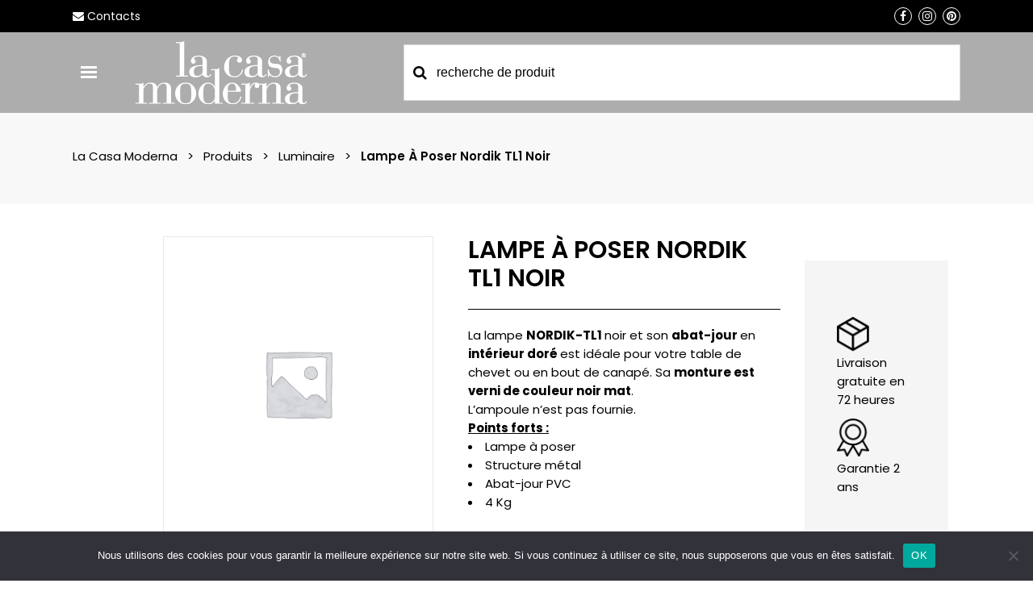

--- FILE ---
content_type: text/html; charset=UTF-8
request_url: https://lacasamoderna.fr/product/nordik-tl1-161686-noxxx/
body_size: 34321
content:
<!DOCTYPE html>
<html dir="ltr" lang="fr-FR" prefix="og: https://ogp.me/ns#">
<head>
	<meta charset="UTF-8"/>
	
	<link rel="profile" href="http://gmpg.org/xfn/11"/>
		
				<meta name=viewport content="width=device-width,initial-scale=1,user-scalable=no">
					
						
				
	<title>Lampe à poser Nordik TL1 noir | La Casa Moderna</title><link rel="preload" as="style" href="https://fonts.googleapis.com/css?family=Raleway%3A100%2C100i%2C200%2C200i%2C300%2C300i%2C400%2C400i%2C500%2C500i%2C600%2C600i%2C700%2C700i%2C800%2C800i%2C900%2C900i%7CCrete%20Round%3A100%2C100i%2C200%2C200i%2C300%2C300i%2C400%2C400i%2C500%2C500i%2C600%2C600i%2C700%2C700i%2C800%2C800i%2C900%2C900i%7CPoppins%3A100%2C100i%2C200%2C200i%2C300%2C300i%2C400%2C400i%2C500%2C500i%2C600%2C600i%2C700%2C700i%2C800%2C800i%2C900%2C900i&#038;subset=latin%2Clatin-ext&#038;display=swap" /><link rel="stylesheet" href="https://fonts.googleapis.com/css?family=Raleway%3A100%2C100i%2C200%2C200i%2C300%2C300i%2C400%2C400i%2C500%2C500i%2C600%2C600i%2C700%2C700i%2C800%2C800i%2C900%2C900i%7CCrete%20Round%3A100%2C100i%2C200%2C200i%2C300%2C300i%2C400%2C400i%2C500%2C500i%2C600%2C600i%2C700%2C700i%2C800%2C800i%2C900%2C900i%7CPoppins%3A100%2C100i%2C200%2C200i%2C300%2C300i%2C400%2C400i%2C500%2C500i%2C600%2C600i%2C700%2C700i%2C800%2C800i%2C900%2C900i&#038;subset=latin%2Clatin-ext&#038;display=swap" media="print" onload="this.media='all'" /><noscript><link rel="stylesheet" href="https://fonts.googleapis.com/css?family=Raleway%3A100%2C100i%2C200%2C200i%2C300%2C300i%2C400%2C400i%2C500%2C500i%2C600%2C600i%2C700%2C700i%2C800%2C800i%2C900%2C900i%7CCrete%20Round%3A100%2C100i%2C200%2C200i%2C300%2C300i%2C400%2C400i%2C500%2C500i%2C600%2C600i%2C700%2C700i%2C800%2C800i%2C900%2C900i%7CPoppins%3A100%2C100i%2C200%2C200i%2C300%2C300i%2C400%2C400i%2C500%2C500i%2C600%2C600i%2C700%2C700i%2C800%2C800i%2C900%2C900i&#038;subset=latin%2Clatin-ext&#038;display=swap" /></noscript><style id="rocket-critical-css">h1,h2,h5{overflow-wrap:break-word}ul{overflow-wrap:break-word}p{overflow-wrap:break-word}:root{--wp--preset--font-size--normal:16px;--wp--preset--font-size--huge:42px}@-webkit-keyframes spin{0%{transform:rotate(0deg)}to{transform:rotate(1turn)}}@keyframes spin{0%{transform:rotate(0deg)}to{transform:rotate(1turn)}}.wpcf7 .screen-reader-response{position:absolute;overflow:hidden;clip:rect(1px,1px,1px,1px);clip-path:inset(50%);height:1px;width:1px;margin:-1px;padding:0;border:0;word-wrap:normal!important}.wpcf7 form .wpcf7-response-output{margin:2em 0.5em 1em;padding:0.2em 1em;border:2px solid #00a0d2}.wpcf7 form.resetting .wpcf7-response-output{display:none}.wpcf7-form-control-wrap{position:relative}.wpcf7-list-item{display:inline-block;margin:0 0 0 1em}.wpcf7-list-item-label::before,.wpcf7-list-item-label::after{content:" "}.wpcf7-spinner{visibility:hidden;display:inline-block;background-color:#23282d;opacity:0.75;width:24px;height:24px;border:none;border-radius:100%;padding:0;margin:0 24px;position:relative}.wpcf7-spinner::before{content:'';position:absolute;background-color:#fbfbfc;top:4px;left:4px;width:6px;height:6px;border:none;border-radius:100%;transform-origin:8px 8px;animation-name:spin;animation-duration:1000ms;animation-timing-function:linear;animation-iteration-count:infinite}@media (prefers-reduced-motion:reduce){.wpcf7-spinner::before{animation-name:blink;animation-duration:2000ms}}@keyframes spin{from{transform:rotate(0deg)}to{transform:rotate(360deg)}}@keyframes blink{from{opacity:0}50%{opacity:1}to{opacity:0}}.wpcf7 input[type="email"],.wpcf7 input[type="tel"]{direction:ltr}#cookie-notice,#cookie-notice .cn-button:not(.cn-button-custom){font-family:-apple-system,BlinkMacSystemFont,Arial,Roboto,"Helvetica Neue",sans-serif;font-weight:400;font-size:13px;text-align:center}#cookie-notice{position:fixed;min-width:100%;height:auto;z-index:100000;letter-spacing:0;line-height:20px;left:0}#cookie-notice,#cookie-notice *{-webkit-box-sizing:border-box;-moz-box-sizing:border-box;box-sizing:border-box}#cookie-notice.cn-animated{-webkit-animation-duration:.5s!important;animation-duration:.5s!important;-webkit-animation-fill-mode:both;animation-fill-mode:both}#cookie-notice .cookie-notice-container{display:block}.cn-position-bottom{bottom:0}.cookie-notice-container{padding:15px 30px;text-align:center;width:100%;z-index:2}.cn-close-icon{position:absolute;right:15px;top:50%;margin-top:-10px;width:15px;height:15px;opacity:.5;padding:10px;outline:0}.cn-close-icon:after,.cn-close-icon:before{position:absolute;content:' ';height:15px;width:2px;top:3px;background-color:grey}.cn-close-icon:before{transform:rotate(45deg)}.cn-close-icon:after{transform:rotate(-45deg)}#cookie-notice .cn-button{margin:0 0 0 10px;display:inline-block}#cookie-notice .cn-button:not(.cn-button-custom){letter-spacing:.25px;margin:0 0 0 10px;text-transform:none;display:inline-block;touch-action:manipulation;white-space:nowrap;outline:0;box-shadow:none;text-shadow:none;border:none;-webkit-border-radius:3px;-moz-border-radius:3px;border-radius:3px;text-decoration:none;padding:8.5px 10px;line-height:1;color:inherit}.cn-text-container{margin:0 0 6px}.cn-buttons-container,.cn-text-container{display:inline-block}#cookie-notice.cookie-notice-visible.cn-effect-fade{-webkit-animation-name:fadeIn;animation-name:fadeIn}#cookie-notice.cn-effect-fade{-webkit-animation-name:fadeOut;animation-name:fadeOut}@-webkit-keyframes fadeIn{from{opacity:0}to{opacity:1}}@keyframes fadeIn{from{opacity:0}to{opacity:1}}@-webkit-keyframes fadeOut{from{opacity:1}to{opacity:0}}@keyframes fadeOut{from{opacity:1}to{opacity:0}}@media all and (max-width:900px){.cookie-notice-container #cn-notice-buttons,.cookie-notice-container #cn-notice-text{display:block}#cookie-notice .cn-button{margin:0 5px 5px}}@media all and (max-width:480px){.cookie-notice-container{padding:15px 25px}}.aws-container .aws-search-form{position:relative;width:100%;float:none!important;display:-webkit-box!important;display:-moz-box!important;display:-ms-flexbox!important;display:-webkit-flex!important;display:flex!important;align-items:stretch;height:44px}.aws-container .aws-search-form *,.aws-search-result{-moz-box-sizing:border-box;-webkit-box-sizing:border-box;box-sizing:border-box;-moz-hyphens:manual;-webkit-hyphens:manual;hyphens:manual;border-radius:0!important}.aws-container .aws-search-form .aws-loader,.aws-container .aws-search-form .aws-loader:after{border-radius:50%!important;width:20px;height:20px}.aws-container .aws-search-form .aws-wrapper{flex-grow:1;position:relative;vertical-align:top;padding:0;width:100%;overflow:hidden}.aws-container .aws-search-form .aws-loader{position:absolute;display:none;right:10px;top:50%;z-index:999;margin:-10px 0 0;font-size:10px;text-indent:-9999em;border-top:3px solid #ededed;border-right:3px solid #ededed;border-bottom:3px solid #ededed;border-left:3px solid #555}.aws-container .aws-search-label{position:absolute!important;left:-10000px;top:auto;width:1px;height:1px;overflow:hidden;clip:rect(1px,1px,1px,1px)}.aws-container .aws-search-field{width:100%;max-width:100%;color:#313131;padding:6px;line-height:30px;display:block;font-size:12px;position:relative;z-index:2;-webkit-appearance:none;height:100%;margin:0!important;border:1px solid #d8d8d8;outline:0}@media screen and (-webkit-min-device-pixel-ratio:0) and (max-width:1024px){.aws-container .aws-search-field{font-size:16px}}.aws-container .aws-search-field::-ms-clear{display:none;width:0;height:0}.aws-container .aws-search-field::-ms-reveal{display:none;width:0;height:0}.aws-container .aws-search-field::-webkit-search-cancel-button,.aws-container .aws-search-field::-webkit-search-decoration,.aws-container .aws-search-field::-webkit-search-results-button,.aws-container .aws-search-field::-webkit-search-results-decoration{display:none}.aws-container .aws-show-clear .aws-search-field{padding-right:40px}.aws-container .aws-search-form .aws-search-clear{display:none!important;position:absolute;top:0;right:0;z-index:2;color:#757575;height:100%;width:38px;padding:0 0 0 10px;text-align:left}.aws-container .aws-search-form .aws-search-clear span{position:relative;display:block;font-size:24px;line-height:24px;top:50%;margin-top:-12px}.aws-search-result{position:absolute;text-align:left;z-index:9999999999999;background:#fff;width:100%;margin-top:-1px;border:1px solid #ccc;font-size:12px;line-height:16px}#mega-menu-wrap-top-navigation,#mega-menu-wrap-top-navigation #mega-menu-top-navigation,#mega-menu-wrap-top-navigation #mega-menu-top-navigation ul.mega-sub-menu,#mega-menu-wrap-top-navigation #mega-menu-top-navigation li.mega-menu-item,#mega-menu-wrap-top-navigation #mega-menu-top-navigation li.mega-menu-row,#mega-menu-wrap-top-navigation #mega-menu-top-navigation li.mega-menu-column,#mega-menu-wrap-top-navigation #mega-menu-top-navigation a.mega-menu-link{border-radius:0;box-shadow:none;background:none;border:0;bottom:auto;box-sizing:border-box;clip:auto;color:#666;display:block;float:none;font-family:inherit;font-size:14px;height:auto;left:auto;line-height:1.7;list-style-type:none;margin:0;min-height:auto;max-height:none;opacity:1;outline:none;overflow:visible;padding:0;position:relative;right:auto;text-align:left;text-decoration:none;text-indent:0;text-transform:none;transform:none;top:auto;vertical-align:baseline;visibility:inherit;width:auto;word-wrap:break-word;white-space:normal}#mega-menu-wrap-top-navigation:before,#mega-menu-wrap-top-navigation #mega-menu-top-navigation:before,#mega-menu-wrap-top-navigation #mega-menu-top-navigation ul.mega-sub-menu:before,#mega-menu-wrap-top-navigation #mega-menu-top-navigation li.mega-menu-item:before,#mega-menu-wrap-top-navigation #mega-menu-top-navigation li.mega-menu-row:before,#mega-menu-wrap-top-navigation #mega-menu-top-navigation li.mega-menu-column:before,#mega-menu-wrap-top-navigation #mega-menu-top-navigation a.mega-menu-link:before,#mega-menu-wrap-top-navigation:after,#mega-menu-wrap-top-navigation #mega-menu-top-navigation:after,#mega-menu-wrap-top-navigation #mega-menu-top-navigation ul.mega-sub-menu:after,#mega-menu-wrap-top-navigation #mega-menu-top-navigation li.mega-menu-item:after,#mega-menu-wrap-top-navigation #mega-menu-top-navigation li.mega-menu-row:after,#mega-menu-wrap-top-navigation #mega-menu-top-navigation li.mega-menu-column:after,#mega-menu-wrap-top-navigation #mega-menu-top-navigation a.mega-menu-link:after{display:none}#mega-menu-wrap-top-navigation{border-radius:0}@media only screen and (min-width:601px){#mega-menu-wrap-top-navigation{background:#222}}#mega-menu-wrap-top-navigation #mega-menu-top-navigation{visibility:visible;text-align:left;padding:0px 0px 0px 0px}#mega-menu-wrap-top-navigation #mega-menu-top-navigation a.mega-menu-link{display:inline}#mega-menu-wrap-top-navigation #mega-menu-top-navigation p{margin-bottom:10px}#mega-menu-wrap-top-navigation #mega-menu-top-navigation input,#mega-menu-wrap-top-navigation #mega-menu-top-navigation img{max-width:100%}#mega-menu-wrap-top-navigation #mega-menu-top-navigation li.mega-menu-item>ul.mega-sub-menu{display:block;visibility:hidden;opacity:1}@media only screen and (max-width:600px){#mega-menu-wrap-top-navigation #mega-menu-top-navigation li.mega-menu-item>ul.mega-sub-menu{display:none;visibility:visible;opacity:1}}@media only screen and (min-width:601px){#mega-menu-wrap-top-navigation #mega-menu-top-navigation[data-effect="fade_up"] li.mega-menu-item.mega-menu-megamenu>ul.mega-sub-menu{opacity:0;transform:translate(0,10px)}}#mega-menu-wrap-top-navigation #mega-menu-top-navigation li.mega-menu-item.mega-menu-megamenu ul.mega-sub-menu ul.mega-sub-menu{visibility:inherit;opacity:1;display:block}#mega-menu-wrap-top-navigation #mega-menu-top-navigation li.mega-menu-item a[class^='dashicons']:before{font-family:dashicons}#mega-menu-wrap-top-navigation #mega-menu-top-navigation li.mega-menu-item a.mega-menu-link:before{display:inline-block;font:inherit;font-family:dashicons;position:static;margin:0 6px 0 0px;vertical-align:top;-webkit-font-smoothing:antialiased;-moz-osx-font-smoothing:grayscale;color:inherit;background:transparent;height:auto;width:auto;top:auto}#mega-menu-wrap-top-navigation #mega-menu-top-navigation li.mega-menu-item.mega-hide-text a.mega-menu-link:before{margin:0}#mega-menu-wrap-top-navigation #mega-menu-top-navigation li.mega-menu-item.mega-hide-text li.mega-menu-item a.mega-menu-link:before{margin:0 6px 0 0}#mega-menu-wrap-top-navigation #mega-menu-top-navigation>li.mega-menu-megamenu.mega-menu-item{position:static}#mega-menu-wrap-top-navigation #mega-menu-top-navigation>li.mega-menu-item{margin:0 0px 0 0;display:inline-block;height:auto;vertical-align:middle}#mega-menu-wrap-top-navigation #mega-menu-top-navigation>li.mega-menu-item>a.mega-menu-link{line-height:40px;height:40px;padding:0px 10px 0px 10px;vertical-align:baseline;width:auto;display:block;color:#fff;text-transform:none;text-decoration:none;text-align:left;text-decoration:none;background:rgba(0,0,0,0);border:0;border-radius:0;font-family:inherit;font-size:20px;font-weight:normal;outline:none}@media only screen and (max-width:600px){#mega-menu-wrap-top-navigation #mega-menu-top-navigation>li.mega-menu-item{display:list-item;margin:0;clear:both;border:0}#mega-menu-wrap-top-navigation #mega-menu-top-navigation>li.mega-menu-item>a.mega-menu-link{border-radius:0;border:0;margin:0;line-height:40px;height:40px;padding:0 10px;background:transparent;text-align:left;color:#fff;font-size:14px}}#mega-menu-wrap-top-navigation #mega-menu-top-navigation li.mega-menu-megamenu>ul.mega-sub-menu>li.mega-menu-row{width:100%;float:left}#mega-menu-wrap-top-navigation #mega-menu-top-navigation li.mega-menu-megamenu>ul.mega-sub-menu>li.mega-menu-row .mega-menu-column{float:left;min-height:1px}@media only screen and (min-width:601px){#mega-menu-wrap-top-navigation #mega-menu-top-navigation li.mega-menu-megamenu>ul.mega-sub-menu>li.mega-menu-row>ul.mega-sub-menu>li.mega-menu-columns-2-of-12{width:16.66667%}#mega-menu-wrap-top-navigation #mega-menu-top-navigation li.mega-menu-megamenu>ul.mega-sub-menu>li.mega-menu-row>ul.mega-sub-menu>li.mega-menu-columns-4-of-12{width:33.33333%}}@media only screen and (max-width:600px){#mega-menu-wrap-top-navigation #mega-menu-top-navigation li.mega-menu-megamenu>ul.mega-sub-menu>li.mega-menu-row>ul.mega-sub-menu>li.mega-menu-column{width:100%;clear:both}}#mega-menu-wrap-top-navigation #mega-menu-top-navigation li.mega-menu-megamenu>ul.mega-sub-menu>li.mega-menu-row .mega-menu-column>ul.mega-sub-menu>li.mega-menu-item{padding:15px 15px 15px 15px;width:100%}#mega-menu-wrap-top-navigation #mega-menu-top-navigation>li.mega-menu-megamenu>ul.mega-sub-menu{z-index:999;border-radius:0;background:#f1f1f1;border:0;padding:0px 0px 0px 0px;position:absolute;width:100%;max-width:none;left:0}@media only screen and (max-width:600px){#mega-menu-wrap-top-navigation #mega-menu-top-navigation>li.mega-menu-megamenu>ul.mega-sub-menu{float:left;position:static;width:100%}}@media only screen and (min-width:601px){#mega-menu-wrap-top-navigation #mega-menu-top-navigation>li.mega-menu-megamenu>ul.mega-sub-menu li.mega-menu-columns-2-of-12{width:16.66667%}#mega-menu-wrap-top-navigation #mega-menu-top-navigation>li.mega-menu-megamenu>ul.mega-sub-menu li.mega-menu-columns-4-of-12{width:33.33333%}}#mega-menu-wrap-top-navigation #mega-menu-top-navigation>li.mega-menu-megamenu>ul.mega-sub-menu li.mega-menu-column>ul.mega-sub-menu>li.mega-menu-item{color:#666;font-family:inherit;font-size:14px;display:block;float:left;clear:none;padding:15px 15px 15px 15px;vertical-align:top}#mega-menu-wrap-top-navigation #mega-menu-top-navigation>li.mega-menu-megamenu>ul.mega-sub-menu li.mega-menu-column>ul.mega-sub-menu>li.mega-menu-item>a.mega-menu-link{color:#555;font-family:inherit;font-size:16px;text-transform:uppercase;text-decoration:none;font-weight:bold;text-align:left;margin:0px 0px 0px 0px;padding:0px 0px 0px 0px;vertical-align:top;display:block;border:0}@media only screen and (max-width:600px){#mega-menu-wrap-top-navigation #mega-menu-top-navigation>li.mega-menu-megamenu>ul.mega-sub-menu{border:0;padding:10px;border-radius:0}}#mega-menu-wrap-top-navigation #mega-menu-top-navigation li.mega-menu-item-has-children>a.mega-menu-link>span.mega-indicator:after{content:'\f140';font-family:dashicons;font-weight:normal;display:inline-block;margin:0 0 0 6px;vertical-align:top;-webkit-font-smoothing:antialiased;-moz-osx-font-smoothing:grayscale;transform:rotate(0);color:inherit;position:relative;background:transparent;height:auto;width:auto;right:auto;line-height:inherit}#mega-menu-wrap-top-navigation #mega-menu-top-navigation li.mega-menu-item-has-children>a.mega-menu-link>span.mega-indicator{display:inline;height:auto;width:auto;background:transparent;position:relative;left:auto;min-width:auto;line-height:inherit;color:inherit;font-size:inherit;padding:0}@media only screen and (max-width:600px){#mega-menu-wrap-top-navigation #mega-menu-top-navigation li.mega-menu-item-has-children>a.mega-menu-link>span.mega-indicator{float:right}}#mega-menu-wrap-top-navigation #mega-menu-top-navigation li.mega-menu-item-has-children.mega-hide-arrow>a.mega-menu-link>span.mega-indicator{display:none}@media only screen and (max-width:600px){#mega-menu-wrap-top-navigation:after{content:"";display:table;clear:both}}#mega-menu-wrap-top-navigation .mega-menu-toggle{display:none;z-index:1;background:#222;border-radius:2px 2px 2px 2px;line-height:40px;height:40px;text-align:left;-webkit-touch-callout:none;outline:none;white-space:nowrap}@media only screen and (max-width:600px){#mega-menu-wrap-top-navigation .mega-menu-toggle{display:-webkit-box;display:-ms-flexbox;display:-webkit-flex;display:flex}}#mega-menu-wrap-top-navigation .mega-menu-toggle .mega-toggle-blocks-left,#mega-menu-wrap-top-navigation .mega-menu-toggle .mega-toggle-blocks-center,#mega-menu-wrap-top-navigation .mega-menu-toggle .mega-toggle-blocks-right{display:-webkit-box;display:-ms-flexbox;display:-webkit-flex;display:flex;-ms-flex-preferred-size:33.33%;-webkit-flex-basis:33.33%;flex-basis:33.33%}#mega-menu-wrap-top-navigation .mega-menu-toggle .mega-toggle-blocks-left{-webkit-box-flex:1;-ms-flex:1;-webkit-flex:1;flex:1;-webkit-box-pack:start;-ms-flex-pack:start;-webkit-justify-content:flex-start;justify-content:flex-start}#mega-menu-wrap-top-navigation .mega-menu-toggle .mega-toggle-blocks-center{-webkit-box-pack:center;-ms-flex-pack:center;-webkit-justify-content:center;justify-content:center}#mega-menu-wrap-top-navigation .mega-menu-toggle .mega-toggle-blocks-right{-webkit-box-flex:1;-ms-flex:1;-webkit-flex:1;flex:1;-webkit-box-pack:end;-ms-flex-pack:end;-webkit-justify-content:flex-end;justify-content:flex-end}#mega-menu-wrap-top-navigation .mega-menu-toggle .mega-toggle-blocks-right .mega-toggle-block{margin-right:6px}#mega-menu-wrap-top-navigation .mega-menu-toggle .mega-toggle-block{display:-webkit-box;display:-ms-flexbox;display:-webkit-flex;display:flex;height:100%;outline:0;-webkit-align-self:center;-ms-flex-item-align:center;align-self:center;-ms-flex-negative:0;-webkit-flex-shrink:0;flex-shrink:0}@media only screen and (max-width:600px){#mega-menu-wrap-top-navigation .mega-menu-toggle+#mega-menu-top-navigation{background:#222;padding:0px 0px 0px 0px;display:none}}#mega-menu-wrap-top-navigation .mega-menu-toggle .mega-toggle-block-1:after{content:'\f333';font-family:'dashicons';font-size:24px;color:#ddd;margin:0 0 0 5px}#mega-menu-wrap-top-navigation .mega-menu-toggle .mega-toggle-block-1 .mega-toggle-label{color:#ddd;font-size:14px}#mega-menu-wrap-top-navigation .mega-menu-toggle .mega-toggle-block-1 .mega-toggle-label .mega-toggle-label-open{display:none}#mega-menu-wrap-top-navigation .mega-menu-toggle .mega-toggle-block-1 .mega-toggle-label .mega-toggle-label-closed{display:inline}#mega-menu-wrap-top-navigation{clear:both}.header_top>.container{background-color:#000}div.content{z-index:101}header.page_header nav.main_menu,header.page_header div.mobile_menu_button,header.page_header nav.mobile_menu{display:none}header.page_header .header-megamenu{display:inline-block;height:100px;float:left;margin-right:35px}header.page_header .header-megamenu #mega-menu-wrap-top-navigation{position:relative;top:50%;transform:translateY(-50%);background-color:transparent!important}header .header-megamenu a.dashicons-menu-alt3.mega-menu-link{background-color:transparent!important}header .header-megamenu #mega-menu-wrap-top-navigation ul#mega-menu-top-navigation>li>ul.mega-sub-menu{top:85px;width:1450px}header .header-megamenu #mega-menu-wrap-top-navigation li.megamenu-col-left{width:15%!important}header .header-megamenu #mega-menu-wrap-top-navigation li.megamenu-col-left-2{width:25%!important}header .header-megamenu #mega-menu-wrap-top-navigation li.megamenu-col-center{width:30%!important}header .header-megamenu #mega-menu-wrap-top-navigation li.megamenu-col-right{width:30%!important}.header-megamenu li.megamenu-col-right .megamenu-boxes .box a{overflow:hidden;display:inline-block;margin-top:20px;position:relative}.header-megamenu li.megamenu-col-right .megamenu-boxes .box:first-child a{margin-top:0}.header-megamenu li.megamenu-col-right .megamenu-boxes .box a img{vertical-align:middle}#mega-menu-wrap-top-navigation #mega-menu-top-navigation input,#mega-menu-wrap-top-navigation #mega-menu-top-navigation p{position:absolute;left:0;bottom:0;background-color:#fff;padding:10px 0 10px 30px;min-width:160px;font-size:16px;font-weight:500}.header-megamenu li.megamenu-col-left-2 div#lista-categorie{overflow-y:scroll}.header-megamenu li.megamenu-col-center #megamenu-box-img{padding-bottom:8px;box-sizing:border-box}.header-megamenu li.megamenu-col-center #megamenu-box-img .box-inner{background-color:#fff;padding:30px 25px;box-sizing:border-box;position:relative;height:100%}.header-megamenu li.megamenu-col-center #megamenu-box-img .box-inner>div{height:100%;position:relative}.header-megamenu li.megamenu-col-center #megamenu-box-img h5.titolo{font-size:18px;text-transform:unset;margin-bottom:20px}.header-megamenu li.megamenu-col-center #megamenu-box-img a.btn{display:inline-block;width:100%;border:1px solid #000;padding:12px 5px;box-sizing:border-box;text-align:center;text-transform:uppercase;font-size:16px;color:#000;line-height:20px;font-weight:600;background-color:#fff;position:absolute;left:0;bottom:0}.header-megamenu li.megamenu-col-center #megamenu-box-img .image-box{height:calc(100% - 100px);position:relative;overflow:hidden}.header-megamenu li.megamenu-col-center #megamenu-box-img .image-box img.image{position:absolute;top:50%;left:50%;transform:translate(-50%,-50%);height:auto;width:auto}header .header-megamenu #mega-menu-wrap-top-navigation ul#mega-menu-top-navigation>li>ul.mega-sub-menu{padding:25px}header .header-megamenu #mega-menu-wrap-top-navigation ul#mega-menu-top-navigation>li>ul.mega-sub-menu:not(.on){opacity:0!important;visibility:hidden!important;transform:translate(0,10px)!important}div#megamenu-overlay-el{position:absolute;left:0;top:0;width:100%;height:100%;background-color:rgba(0,0,0,0.5);z-index:-1}header .header-megamenu #mega-menu-wrap-top-navigation li.megamenu-col-left>ul.mega-sub-menu>li.mega-menu-item{padding:12px 15px!important}header .header-megamenu #mega-menu-wrap-top-navigation li.megamenu-col-left>ul.mega-sub-menu>li.mega-menu-item>a.mega-menu-link{font-size:16px!important;text-transform:unset!important;font-weight:400!important;color:#000!important;line-height:26px!important}header .header-megamenu #mega-menu-wrap-top-navigation li.megamenu-col-left>ul.mega-sub-menu>li.mega-menu-item:first-child a{font-weight:600!important}header .header-megamenu #mega-menu-wrap-top-navigation li.megamenu-col-left>ul.mega-sub-menu>li.mega-menu-item:first-child a:before{content:"\f0da";font-family:'FontAwesome'!important;position:absolute!important;right:0!important;font-weight:400!important;color:#575757!important}.header-megamenu li.megamenu-col-left-2 div#lista-categorie a.elem-categoria{font-size:16px;line-height:22px;color:#000}.header-megamenu li.megamenu-col-left-2 div#lista-categorie a.elem-categoria~ul.sub-category{opacity:0;height:0;display:none;list-style:none}.header-megamenu li.megamenu-col-left-2 div#lista-categorie a.elem-categoria~ul.sub-category li a{font-size:16px;line-height:22px;color:#000;padding-left:15px}.header-megamenu li.megamenu-col-left-2 div#lista-categorie::-webkit-scrollbar{background-color:transparent;display:block;width:3px;box-shadow:inset -1px 0 12px rgb(0 0 0 / 10%)}.header-megamenu li.megamenu-col-left-2 div#lista-categorie::-webkit-scrollbar-thumb{background-color:#575757}.header-megamenu #mega-menu-wrap-top-navigation ul#mega-menu-top-navigation div#searchform-in-megamenu form.aws-search-form>.aws-wrapper>input.aws-search-field{font-size:15px;line-height:20px;color:#000;padding:15px 10px;text-align:center}.header-megamenu #mega-menu-wrap-top-navigation ul#mega-menu-top-navigation div#searchform-in-megamenu form.aws-search-form:before{content:"\f002";position:absolute;font-family:'FontAwesome';color:#000;left:10px;top:50%;transform:translateY(-50%);z-index:3;font-size:16px;line-height:20px}@media (min-width:992px){header .header-megamenu #mega-menu-wrap-top-navigation ul#mega-menu-top-navigation>li>ul.mega-sub-menu{width:768px}}@media (min-width:1001px){header .header-megamenu #mega-menu-wrap-top-navigation ul#mega-menu-top-navigation>li>ul.mega-sub-menu{width:950px}.header-megamenu div#searchform-in-megamenu{display:none}}@media (min-width:1201px){header .header-megamenu #mega-menu-wrap-top-navigation ul#mega-menu-top-navigation>li>ul.mega-sub-menu{width:1100px}}@media (max-width:1000px){header .header-megamenu #mega-menu-wrap-top-navigation li.megamenu-col-left,header .header-megamenu #mega-menu-wrap-top-navigation li.megamenu-col-left-2,header .header-megamenu #mega-menu-wrap-top-navigation li.megamenu-col-center{width:calc(100% / 3)!important}header .header-megamenu #mega-menu-wrap-top-navigation li.megamenu-col-right{width:100%!important}.header-megamenu li.megamenu-col-right .megamenu-boxes .box{width:calc((100% - 30px) / 3);float:left;margin-left:15px}.header-megamenu li.megamenu-col-right .megamenu-boxes .box:first-child{margin-left:0}.header-megamenu li.megamenu-col-right .megamenu-boxes .box:first-child a{margin-top:20px}#mega-menu-wrap-top-navigation #mega-menu-top-navigation input,#mega-menu-wrap-top-navigation #mega-menu-top-navigation p{padding:6px 0 6px 16px;font-size:14px;line-height:18px;min-width:105px}}@media (max-width:767px){header .header-megamenu #mega-menu-wrap-top-navigation li.megamenu-col-left,header .header-megamenu #mega-menu-wrap-top-navigation li.megamenu-col-left-2{width:50%!important;clear:unset!important;height:max-content}header .header-megamenu #mega-menu-wrap-top-navigation li.megamenu-col-center,header .header-megamenu #mega-menu-wrap-top-navigation li.megamenu-col-right .megamenu-boxes{display:none!important}}@media (max-width:600px){.header-megamenu #mega-menu-wrap-top-navigation ul#mega-menu-top-navigation>li.mega-menu-item{position:absolute;transform:translateY(-20px)}.header-megamenu #mega-menu-wrap-top-navigation ul#mega-menu-top-navigation{display:block;background:transparent}.header-megamenu #mega-menu-wrap-top-navigation ul#mega-menu-top-navigation>li.mega-menu-item>a.mega-menu-link{font-size:20px}.header-megamenu #mega-menu-wrap-top-navigation .mega-menu-toggle{display:none}header .header-megamenu #mega-menu-wrap-top-navigation li.megamenu-col-left,header .header-megamenu #mega-menu-wrap-top-navigation li.megamenu-col-left-2{height:350px!important}header .header-megamenu #mega-menu-wrap-top-navigation li.megamenu-col-left-2 div#lista-categorie{height:320px!important}header .header-megamenu #mega-menu-wrap-top-navigation ul#mega-menu-top-navigation>li>ul.mega-sub-menu{padding:15px 0px;transform:translateY(50px)!important}header .header-megamenu #mega-menu-wrap-top-navigation li.megamenu-col-left>ul.mega-sub-menu>li.mega-menu-item>a.mega-menu-link{font-size:15px!important}.header-megamenu li.megamenu-col-left-2 div#lista-categorie a.elem-categoria{font-size:15px;display:inline-block;width:100%;line-height:18px}.header-megamenu li.megamenu-col-left-2 div#lista-categorie .list-container>div{margin-bottom:5px}}@media (max-width:400px){header .header-megamenu #mega-menu-wrap-top-navigation li.megamenu-col-left,header .header-megamenu #mega-menu-wrap-top-navigation li.megamenu-col-left-2{height:380px!important}header .header-megamenu #mega-menu-wrap-top-navigation li.megamenu-col-left-2 div#lista-categorie{height:350px!important}header .header-megamenu #mega-menu-wrap-top-navigation li.megamenu-col-left>ul.mega-sub-menu>li.mega-menu-item>a.mega-menu-link,.header-megamenu li.megamenu-col-left-2 div#lista-categorie a.elem-categoria{font-size:14px!important}}header .header_top{line-height:40px;height:40px}.header_bottom .header_inner_right{width:calc(100% - 410px)}.header_bottom .header_inner_right .side_menu_button_wrapper{width:100%}.header_bottom .header_inner_right .aws-container .aws-search-form{height:70px}.header_bottom .header_inner_right .aws-container .aws-search-form input.aws-search-field{color:#000;font-size:16px;line-height:20px;padding:15px 30px 15px 40px}.header_bottom .header_inner_right .aws-container .aws-search-form:before{content:"\f002";position:absolute;font-family:'FontAwesome';left:12px;top:50%;transform:translateY(-50%);z-index:3;font-size:18px;line-height:20px}@media (max-width:1000px){header .header_inner_right{display:none}}.social-btn a{border:1px solid #fff;border-radius:50%}.social-btn a i{width:20px;height:20px;text-align:center}div.space-10{height:10px}div.space-30{height:30px}div.space-40{height:40px}a.qbutton.btn-medio{padding-top:5px;padding-bottom:5px}.home-lista-prodotti .etichetta-categoria{transform:rotate(270deg);text-transform:uppercase;color:#fff;font-weight:600;width:100%;position:relative;z-index:1}.home-lista-prodotti .etichetta-categoria .etichetta{padding:2px 4px 2px 22px;width:fit-content;margin-left:auto;position:absolute;right:95px;top:98px}.home-lista-prodotti .etichetta-categoria .promotion{background-color:#FF0000}.home-lista-prodotti .etichetta-categoria .etichetta:before{content:"";width:16px;height:calc(27px / 2);background:linear-gradient(45deg,#fff 50%,#ff0000 50%);position:absolute;left:0;top:0}.home-lista-prodotti .etichetta-categoria .etichetta:after{content:"";width:16px;height:calc(27px / 2);background:linear-gradient(135deg,#fff 50%,#ff0000 50%);position:absolute;left:0;bottom:0}.home-lista-prodotti .etichetta-categoria .promotion:before{background:linear-gradient(45deg,#fff 50%,#ff0000 50%)}.home-lista-prodotti .etichetta-categoria .promotion:after{background:linear-gradient(135deg,#fff 50%,#ff0000 50%)}@media (max-width:1500px){.home-lista-prodotti .etichetta-categoria .etichetta{right:81px;top:88px}}@media (max-width:1350px){.home-lista-prodotti .etichetta-categoria .etichetta{right:61px;top:70px;font-size:13px}}@media (max-width:1200px){.home-lista-prodotti .etichetta-categoria .etichetta{right:47px;top:61px}.home-lista-prodotti .etichetta-categoria .etichetta{right:108px;top:110px}.home-lista-prodotti .etichetta-categoria .etichetta:after{left:-1px;bottom:1px}.home-lista-prodotti .etichetta-categoria .etichetta:before{left:-1px;top:1px}}@media (max-width:1000px){header .header_top .left{width:50%;float:left;text-align:left}header .header_top .right{width:50%;float:left;text-align:right}.home-lista-prodotti .etichetta-categoria .etichetta{right:79px;top:83px}}@media (max-width:767px){a.qbutton{padding-left:15px;padding-right:15px}.home-lista-prodotti .etichetta-categoria .etichetta{right:99px;top:104px}}@media (max-width:600px){.home-lista-prodotti .etichetta-categoria .etichetta{right:164px;top:165px}}@media (max-width:480px){.home-lista-prodotti .etichetta-categoria .etichetta{right:175px;top:180px}.home-lista-prodotti .etichetta-categoria{width:130px;float:right}.home-lista-prodotti .etichetta-categoria .etichetta{right:40px;top:45px}}body.woocommerce.single-product .product{margin-top:20px}.woocommerce-product-gallery.images>.prodotto-img-container-inner{width:75%;float:right;order:1}.woocommerce-product-gallery.images>.prodotto-images-gallery{width:25%;float:left;order:0}.woocommerce-product-gallery.images>.prodotto-images-gallery>.inner{height:100%}.woocommerce-product-gallery.images>.prodotto-images-gallery .woocommerce-product-gallery__image{margin:8px 0!important}.woocommerce-product-gallery.images>.prodotto-img-container-inner img{padding:65px 50px;width:100%;box-sizing:border-box}h1.product_title{font-size:30px;font-weight:600;line-height:35px;color:#000;letter-spacing:0;margin-bottom:8px}.garanzie-prodotto>.inner{margin-top:30px;padding:70px 40px;background-color:#F5F5F5}.garanzie-prodotto img{max-width:40px}.garanzie-prodotto p{margin-bottom:12px;margin-top:-4px}.dettagli-prodotto .q_tabs>.tabs{border-bottom:1px solid #000;margin-top:80px}.dettagli-prodotto .q_tabs>.tabs>li>a{background-color:unset!important;color:#000;font-weight:400;letter-spacing:0;text-transform:unset}.dettagli-prodotto .q_tabs>.tabs>li.active>a{font-weight:600}.dettagli-prodotto .q_tabs>.panel.tabs-container{padding:60px 140px;background-color:#F8F8F8;margin-top:15px;margin-bottom:40px}.woocommerce-product-gallery.images>.prodotto-img-container-inner>a{height:480px;position:relative;overflow:hidden}.woocommerce-product-gallery.images>.prodotto-img-container-inner>a>img.wp-post-image{position:absolute;left:50%;top:50%;transform:translate(-50%,-50%);height:100%;max-width:unset;width:auto}.woocommerce-product-gallery.images>.prodotto-images-gallery>.inner .woocommerce-product-gallery__image{width:100%;height:calc((480px - 32px) / 3)}.woocommerce-product-gallery.images>.prodotto-images-gallery>.inner .woocommerce-product-gallery__image a{position:relative;width:100%;height:100%;overflow:hidden}.woocommerce-product-gallery.images>.prodotto-images-gallery>.inner .woocommerce-product-gallery__image img{position:absolute;top:50%;left:50%;transform:translate(-50%,-50%);height:100%;padding:10px;box-sizing:border-box;width:auto;max-width:unset}.woocommerce-product-gallery.images>.prodotto-images-gallery .inner .slick-list{transform:translateY(-8px)}body.woocommerce.single-product .product{margin-top:40px}div.hr-prodotto{width:100%;height:1px;background-color:#000;margin:20px 0}.breadcrumbs span.delimiter{margin:0 8px}.breadcrumbs span.current{font-weight:600}.dettagli-prodotto .tabs li.reviews_tab{display:none}.dettagli-prodotto #tab-reviews.panel{display:none!important}.product .summary .price bdi{font-size:47px;line-height:54px;font-style:normal;font-weight:600;color:#000;letter-spacing:0}.prodotto-contact-module #contact_module .modulo{margin-left:-15px;margin-right:-15px;width:calc(100% + 30px);margin-top:50px}@media (max-width:1200px){body.woocommerce.single-product .product .woocommerce-product-gallery{width:100%;margin-bottom:60px}body.woocommerce.single-product .product .summary{width:100%;float:left}}@media (max-width:1000px){.dettagli-prodotto .q_tabs>.panel.tabs-container{padding:40px}body.single-product .breadcrumb{padding:50px 0}}@media (max-width:767px){.garanzie-prodotto .inner{text-align:center;padding:40px}.dettagli-prodotto .q_tabs>.tabs>li>a{font-size:15px}}@media (max-width:600px){.woocommerce-product-gallery.images>.prodotto-images-gallery,.woocommerce-product-gallery.images>.prodotto-img-container-inner{width:100%}.woocommerce-product-gallery.images>.prodotto-images-gallery{height:fit-content!important}.woocommerce-product-gallery.images>.prodotto-images-gallery>.inner{height:fit-content!important;margin-top:40px;margin-bottom:40px;width:calc(100% + 20px);margin-left:-10px;margin-right:-10px}.dettagli-prodotto .q_tabs>.tabs>li:not(.reviews_tab){display:inline-block;width:calc((100% - 15px) / 2);float:left;margin-left:15px}.dettagli-prodotto .q_tabs>.tabs>li:first-child{margin-left:0}.dettagli-prodotto .q_tabs>.tabs>li>a{font-size:14px;padding:0;display:inline-block;line-height:20px;text-align:center;width:100%;height:auto;padding-bottom:15px}.dettagli-prodotto .q_tabs>.panel.tabs-container{padding:30px 20px}body.woocommerce.single-product .dettagli-prodotto table.shop_attributes,body.woocommerce.single-product .dettagli-prodotto table.shop_attributes tbody,body.woocommerce.single-product .dettagli-prodotto table.shop_attributes tr,body.woocommerce.single-product .dettagli-prodotto table.shop_attributes tr th,body.woocommerce.single-product .dettagli-prodotto table.shop_attributes tr td{display:inline-block;width:100%}body.woocommerce.single-product .dettagli-prodotto table.shop_attributes tr{margin-bottom:20px}body.woocommerce.single-product .dettagli-prodotto table.shop_attributes tr:last-child{margin-bottom:0}body.woocommerce.single-product .dettagli-prodotto table.shop_attributes tr th,body.woocommerce.single-product .dettagli-prodotto table.shop_attributes tr td{padding:0}body.woocommerce.single-product .dettagli-prodotto ul.tabs li{width:calc((100% - 5px) / 2)}body.woocommerce.single-product .dettagli-prodotto ul.tabs li.additional_information_tab{margin-left:5px}body.woocommerce.single-product .dettagli-prodotto ul.tabs li a{padding:0}body.woocommerce.single-product .summary-inner,body.woocommerce.single-product .garanzie-prodotto,body.woocommerce.single-product .dettagli-prodotto{padding-left:0;padding-right:0}}.contact_module{text-align:left}.contact_module .row:not(.col-btn){margin-bottom:40px}.contact_module .row .vc_col-xs-12{padding-left:0;padding-right:0}@media (min-width:768px){.contact_module .row .vc_col-sm-6.col-left input{margin-right:7.5px;width:calc(100% - 7.5px)}.contact_module .row .vc_col-sm-6.col-right input{margin-left:7.5px;width:calc(100% - 7.5px)}}.contact_module h5{font-weight:600;font-size:20px;line-height:24px;text-transform:unset}.contact_module h5 span{color:#8d8d8d;font-weight:300;font-size:15px;margin-left:20px;font-style:italic}.contact_module h5 span b{font-weight:600}.contact_module .div-cf-checkbox{margin-right:-15px;width:calc(100% + 15px)}.contact_module .div-cf-checkbox span.wpcf7-list-item{padding:20px 10px;width:calc((100% - 45px) / 3);margin-right:15px;margin-left:0;box-sizing:border-box;background-color:#e6e6e6}.contact_module .div-cf-checkbox span.wpcf7-list-item span.wpcf7-list-item-label{font-size:16px;line-height:24px}.contact_module .row input.wpcf7-text,.contact_module .row textarea.wpcf7-textarea,.prodotto-contact-module #contact_module .contact_module .row input.wpcf7-text,.prodotto-contact-module #contact_module .contact_module .row textarea.wpcf7-textarea{background-color:#e6e6e6;padding:20px 15px;color:#000;font-size:16px;line-height:24px;outline:none;border:0;border-bottom:2px solid #e6e6e6}.contact_module .row.col-btn{text-align:right;margin-top:-15px}.contact_module .row.col-btn input.cf-btn-submit{border:1px solid #000;background-color:#fff;color:#000;padding:15px 50px;font-size:16px;font-weight:500;letter-spacing:0;height:auto}.contact_module~.wpcf7-response-output{display:inline-block;width:calc(100% - 30px);box-sizing:border-box;margin:25px 15px 0!important;color:#000;font-size:16px;letter-spacing:0;text-transform:unset;padding:10px 8px!important}@media (max-width:600px){.contact_module .div-cf-checkbox span.wpcf7-list-item{width:100%;margin-right:0;margin-bottom:10px}.contact_module .div-cf-checkbox span.wpcf7-list-item.last{margin-bottom:0px}.contact_module .div-cf-checkbox{margin-right:0;width:100%}}@media (max-width:480px){body.single-product .content_inner>.container>.container_inner{width:calc(100% - 50px);margin-left:25px}}@media (max-width:480px){header>.header_inner{position:fixed;left:0;top:0;width:100%}body .content{padding-top:120px!important}header>.header_inner .header_bottom{background-color:#b2b2b2!important}header>.header_inner .header_bottom .logo_wrapper .q_logo>a{height:60px!important}}table td,table th{text-align:center}.wrapper{position:relative}h1{font-weight:700}h1,h2{text-transform:uppercase}a,p a{color:#e6ae48}a,b,body,div,form,h1,h2,h5,html,i,iframe,label,li,p,small,span,table,tbody,td,th,tr,u,ul{background:0 0;border:0;margin:0;padding:0;vertical-align:baseline;outline:0}a img,table{border:none}header,nav{display:block}table{border-collapse:collapse;border-spacing:0;vertical-align:middle}table th{border:0;padding:5px 7px}table td{padding:5px 10px}img{max-width:100%;height:auto}h1{font-size:64px;line-height:1.3125em;letter-spacing:4px}h2{font-size:40px;line-height:1.2em;letter-spacing:2px;font-weight:800}h5{font-weight:700;text-transform:uppercase;letter-spacing:1px}h5{font-size:18px;line-height:1.444444444444444em}h1{color:#5d5d5d}h2,h5{color:#393939}a,p a{text-decoration:none}img{image-rendering:optimizeQuality}input[type=submit]{-webkit-appearance:none}ul{list-style-position:inside}.content,.content .container,.wrapper,body{background-color:#f5f5f5}.clearfix:after,.clearfix:before{content:" ";display:table}.clearfix:after{clear:both}.clear:after{clear:both;content:"";display:block}#back_to_top>span{text-align:center}html{height:100%;margin:0!important}body{font-family:Raleway,sans-serif;font-size:13px;line-height:23px;color:#8d8d8d;font-weight:400;overflow-y:scroll;overflow-x:hidden!important;-webkit-font-smoothing:antialiased}.wrapper{z-index:1000;left:0}.container,.content{position:relative;z-index:100}.wrapper_inner{width:100%;overflow:hidden}.sticky{opacity:1}.content{margin-top:0}.container{padding:0;width:100%}.container_inner{width:1100px;margin:0 auto}.content .container .container_inner.default_template_holder{padding-top:44px}#back_to_top{opacity:0;filter:alpha(opacity=0)}#back_to_top{height:auto;position:fixed;bottom:65px;margin:0;z-index:10000;right:25px;visibility:hidden}#back_to_top>span{width:46px;height:46px;line-height:46px;text-decoration:none;font-size:15px;color:#fff;background-color:#d1d1d1;border:1px solid transparent;-webkit-box-sizing:border-box;-moz-box-sizing:border-box;box-sizing:border-box}@-webkit-keyframes spin{from{-webkit-transform:rotate(0);opacity:1}to{-webkit-transform:rotate(360deg);opacity:1}}@-moz-keyframes spin{from{-moz-transform:rotate(0);opacity:1}to{-moz-transform:rotate(360deg);opacity:1}}@-ms-keyframes spin{from,to{opacity:1}from{-ms-transform:rotate(0)}to{-ms-transform:rotate(360deg)}}@-o-keyframes spin{from{-o-transform:rotate(0);opacity:1}to{-o-transform:rotate(360deg);opacity:1}}@keyframes spin{from{transform:rotate(0);opacity:1}to{transform:rotate(360deg);opacity:1}}header{margin:0}header{width:100%;display:inline-block;vertical-align:middle;position:relative;z-index:110;-webkit-backface-visibility:hidden}header .header_inner_left{position:absolute;left:45px;top:0}header .container_inner .header_inner_left{position:absolute;left:0;top:0}.header_bottom,.header_bottom .container_inner,.header_top,.q_logo,.q_logo a,header .header_top_bottom_holder{position:relative}.header_inner_right{float:right;position:relative;z-index:110}.header_top{line-height:33px;height:33px;padding:0;font-size:11px;background-color:#393939;color:#fff;z-index:101}.header_top .left{float:left}.header_top .right{float:right}.header_top .left .inner>div,.header_top .left .inner>div:last-child{float:left;border-bottom:0;border-top:0}.header_top .right .inner .header-widget{float:left}.header_top .left .header-widget:last-child,.header_top .right .header-widget:last-child{margin-right:0}.header_top .header-widget{margin-right:10px}.header_bottom{padding:0 45px;background-color:#fff}.logo_wrapper{height:100px;float:left}.q_logo{top:50%;left:0}.q_logo a{display:block;visibility:hidden}.q_logo img{display:block;opacity:1;position:absolute;top:-50%;width:auto!important;max-width:none}.q_logo img.dark,.q_logo img.light,.q_logo img.sticky{opacity:0}header.fixed{width:100%;position:fixed;z-index:110;top:0;left:0}@media only screen and (min-width:1000px){header:not(.centered_logo) .q_logo img{height:100%}}nav.main_menu{position:absolute;left:50%;z-index:100;text-align:left}nav.main_menu.right{position:relative;left:auto;float:right}nav.main_menu ul{list-style:none;margin:0;padding:0}nav.main_menu ul li{display:inline-block;float:left;padding:0;margin:0;background-repeat:no-repeat;background-position:right}nav.main_menu ul li a{color:#777;font-weight:400;text-decoration:none;display:inline-block;position:relative;line-height:100px;padding:0;margin:0}.drop_down ul{list-style:none}.drop_down ul li{position:relative}.mobile_menu_button{display:none;float:left;height:100px;margin:0 20px 0 0}.mobile_menu_button span{width:19px;height:17px;font-size:14px;z-index:50;display:table-cell;position:relative;vertical-align:middle}nav.mobile_menu,nav.mobile_menu ul{display:none;width:100%;position:relative}nav.mobile_menu{float:left;top:0;text-align:left;overflow:hidden;background-color:#fff;z-index:100}nav.mobile_menu ul{list-style:none;padding:0;margin:0}nav.mobile_menu ul li{margin:0;padding:0;position:relative;border-bottom:1px solid #eaeaea}nav.mobile_menu ul li:last-child{border:0!important}nav.mobile_menu ul li a{font-size:13px;color:#8d8d8d;padding:9px 0;display:block;position:relative;text-transform:none;line-height:17px;letter-spacing:0}nav.mobile_menu ul li ul li{margin:0 0 0 20px}.side_menu_button_wrapper{display:table}.side_menu_button{display:table-cell;vertical-align:middle;height:100px}.header_bottom_right_widget_holder{display:table-cell;vertical-align:middle;height:100%}.mobile_menu_button span{color:#5d5d5d}:-moz-placeholder,:-ms-input-placeholder,::-moz-placeholder,::-webkit-input-placeholder{color:#fff;margin:10px 0 0}.title{display:block;position:relative}.title{width:100%;height:100px;text-align:left;z-index:101;background-color:#5d5d5d}.title.with_background_color{background-image:none}.title .title_holder{display:table;height:100%;left:0;position:relative;width:100%}.title .title_holder .container{display:table-cell;vertical-align:middle;background-color:transparent}.title_subtitle_holder{display:block;padding:0;position:relative}.breadcrumb{position:absolute;height:100%;top:0;right:0}.breadcrumbs{display:table;height:100%;width:100%}.breadcrumbs .breadcrumbs_inner{display:table-cell;vertical-align:middle}.breadcrumb a,.breadcrumb span{font-size:15px;font-weight:700;color:#fff;letter-spacing:2px;text-transform:uppercase}.breadcrumb span.current{color:#a6a6a6}.title.breadcrumbs_title .breadcrumb{position:relative;right:auto;margin:0;display:inline-block;vertical-align:middle}.content .title .container_inner{padding:0!important}#respond small{display:block;margin:0 0 30px;position:relative}#respond input[type=text],#respond input[type=email],#respond textarea{position:relative;width:100%;margin:0 0 15px;padding:10px 17px;outline:0;resize:none;font-family:inherit;font-size:inherit;line-height:18px;background-color:#fff;color:#8d8d8d;border:1px solid #ededed;border-radius:0;-webkit-box-sizing:border-box;-moz-box-sizing:border-box;box-sizing:border-box;-webkit-appearance:none}#respond textarea{padding:15px 17px}#cancel-comment-reply-link{margin:0;display:inline-block;width:100%}.q_tabs{visibility:hidden}.q_tabs{display:block}.q_tabs .tabs-nav,.q_tabs .tabs-nav li{display:inline-block;position:relative;overflow:hidden}.q_tabs .tabs-nav{list-style:none;margin:0;padding:0}.q_tabs .tabs-nav li{margin:0 8px 0 0;float:left}.q_tabs .tabs-nav li:last-child{margin:0}.q_tabs .tabs-nav li a{position:relative;display:block;height:52px;line-height:52px;margin:0;padding:0 20px;color:#fff;background-color:#eaeaea;font-weight:700;letter-spacing:2px;text-transform:uppercase}.q_tabs .tabs-nav li.active a{background-color:#e6ae48}.q_tabs.boxed .tabs-container{padding-top:15px;padding-bottom:15px;text-align:left}.q_tabs.boxed{text-align:left}.q_tabs.boxed .tabs-nav{display:block}.q_tabs.boxed .tabs-container{position:relative;background-color:#fff;text-align:left;padding:35px 30px}.qbutton{position:relative;display:inline-block;width:auto;height:37px;line-height:37px;margin:0;padding:0 22px;border:2px solid #e6ae48;font-size:11px;font-weight:800;font-family:inherit;text-align:left;color:#fff;background-color:#e6ae48;text-decoration:none;outline:0;font-style:normal;text-transform:uppercase;text-shadow:none;letter-spacing:2px;white-space:nowrap;border-radius:0;-webkit-box-sizing:initial!important;-moz-box-sizing:initial!important;box-sizing:initial!important}.fullscreen_search_holder{position:fixed;top:0;left:0;width:100%;height:100%}.fullscreen_search_table{display:table;width:100%;height:100%}.fullscreen_search_cell{display:table-cell;vertical-align:middle;width:100%;height:100%;text-align:center}.fullscreen_search_holder .form_holder{position:relative;width:50%;margin:0 auto}.fullscreen_search_holder .qode_search_field{width:100%;border:none;outline:0;color:#cbcbcb;position:relative;font-size:48px;line-height:77px;background-color:transparent;border-bottom:2px solid #cbcbcb;font-family:Raleway,sans-serif}.fullscreen_search_holder .qode_search_field::-webkit-input-placeholder{color:#cbcbcb}.fullscreen_search_holder .qode_search_field::-moz-placeholder{color:#cbcbcb}.fullscreen_search_holder .qode_search_field:-ms-input-placeholder{color:#cbcbcb}.fullscreen_search_holder .search_submit{border:none;background:0 0;outline:0;width:auto;font-family:FontAwesome;font-size:33px;line-height:77px;color:#161616;position:absolute;right:0;bottom:0}.fullscreen_search_holder .fullscreen_search_close{display:inline-block;position:absolute;top:4%;right:5%;width:19px;height:19px;line-height:19px;z-index:1000}.fullscreen_search_holder .fullscreen_search_close .line{height:3px;width:19px;background-color:transparent;margin:0;top:50%;transform:translateY(-50%);-webkit-transform:translateY(-50%);left:0;position:absolute;display:inline-block}.fullscreen_search_holder .fullscreen_search_close .line:after,.fullscreen_search_holder .fullscreen_search_close .line:before{background-color:#161616;width:19px;content:"";position:absolute;z-index:-1;-webkit-backface-visibility:hidden;height:3px}.fullscreen_search_holder .fullscreen_search_close .line:before{-webkit-transform:rotate(-45deg);-ms-transform:rotate(-45deg);transform:rotate(-45deg);top:0;display:block}.fullscreen_search_holder .fullscreen_search_close .line:after{-webkit-transform:rotate(45deg);-ms-transform:rotate(45deg);transform:rotate(45deg);top:0;display:block}.fullscreen_search_holder{visibility:hidden;-webkit-backface-visibility:hidden;backface-visibility:hidden;opacity:0;z-index:111;box-sizing:border-box}.fullscreen_search_holder .fullscreen_search_table{background-color:#fff}.fullscreen_search_holder .form_holder{opacity:0;-ms-transform:translateY(30%) translateZ(0);-webkit-transform:translateY(30%) translateZ(0);transform:translateY(30%) translateZ(0)}input.wpcf7-form-control.wpcf7-text,textarea.wpcf7-form-control.wpcf7-textarea{width:100%}input.wpcf7-form-control.wpcf7-text,textarea.wpcf7-form-control.wpcf7-textarea{margin:0 0 15px;padding:10px 17px;border:2px solid transparent;outline:0;resize:none;font-family:inherit;line-height:18px;background-color:#fff;color:#8d8d8d;-webkit-box-sizing:border-box;-moz-box-sizing:border-box;box-sizing:border-box}input.wpcf7-form-control.wpcf7-submit{-webkit-box-sizing:initial!important;-moz-box-sizing:initial!important;width:auto;font-family:inherit;white-space:nowrap;outline:0;text-shadow:none}textarea.wpcf7-form-control.wpcf7-textarea{padding:15px 17px}span.wpcf7-form-control-wrap .wpcf7-form-control.wpcf7-checkbox input[type=checkbox]{position:relative;top:2px}span.wpcf7-form-control-wrap .wpcf7-form-control.wpcf7-checkbox input[type=checkbox]{margin-left:5px}input.wpcf7-form-control.wpcf7-submit{position:relative;display:inline-block;height:37px;line-height:37px;margin:0;padding:0 22px;border:2px solid #e6ae48;font-size:12px;font-weight:700;text-align:left;color:#fff;background-color:#e6ae48;text-decoration:none;font-style:normal;text-transform:uppercase;letter-spacing:2px;box-sizing:initial!important}input.wpcf7-form-control.wpcf7-submit:not([disabled]){border:2px solid #e6ae48;color:#fff}div.wpcf7-response-output{position:relative;padding:17px 30px 17px 55px;color:#fff;margin-left:0;margin-right:0;font-weight:500;font-size:15px;text-transform:uppercase;letter-spacing:1px;border:none}div.wpcf7-response-output:before{font-family:FontAwesome,sans-serif;width:20px;height:20px;display:inline-block;color:#fff;position:absolute;left:25px}.wpcf7-form-control.wpcf7-submit,.wpcf7-form-control.wpcf7-text,.wpcf7-form-control.wpcf7-textarea{-webkit-appearance:none}@-webkit-keyframes fadeOut{0%{opacity:1}100%{opacity:0}}@keyframes fadeOut{0%{opacity:1}100%{opacity:0}}@-webkit-keyframes fadeIn{0%{opacity:0}100%{opacity:1}}@keyframes fadeIn{0%{opacity:0}100%{opacity:1}}.container_inner{position:relative}.woocommerce table,.woocommerce table td,.woocommerce table th{text-align:left}.woocommerce .clear:after{clear:both}.woocommerce .clear:after{content:"";display:block}.woocommerce table tr td{background:0 0;color:#393939}.woocommerce table th{background:0 0}.woocommerce input[type=submit]:not(.qode_search_field),.woocommerce-page input[type=submit]:not(.qode_search_field){position:relative;display:inline-block;width:auto;height:38px;line-height:34px;margin:0;padding:0 22px;font-family:inherit;font-size:11px;border:2px solid #e6ae48;font-weight:800;text-align:left;color:#e6ae48;background-color:transparent;text-decoration:none;outline:0;font-style:normal;text-transform:uppercase;text-shadow:none;letter-spacing:1px;vertical-align:middle;border-radius:0;-webkit-box-sizing:border-box!important;-moz-box-sizing:border-box!important;box-sizing:border-box!important}.woocommerce div.product{position:relative}.woocommerce .product .images{float:left;width:40.63636363636364%;margin-right:2.545454545454545%;margin-bottom:20px}.woocommerce .product .images a{display:block;-webkit-box-sizing:border-box;-moz-box-sizing:border-box;box-sizing:border-box}.woocommerce div.product .images img{display:block;max-width:100%}.woocommerce .product .images .woocommerce-product-gallery__image{position:relative;display:inline-block;vertical-align:top;margin:0;padding:0 10px;box-sizing:border-box}.woocommerce .product .images .woocommerce-product-gallery__image img,.woocommerce .product .images .woocommerce-product-gallery__image:first-child{width:100%}.woocommerce div.product .summary p.price span.amount{font-family:'Crete Round',sans-serif;font-size:28px;font-style:italic;color:#e6ae48}.woocommerce .summary{float:right;width:56.81824545454545%;margin-bottom:45px}.woocommerce p.stars span,.woocommerce-page p.stars span{width:80px;height:16px;position:relative;float:left;background:url(https://lacasamoderna.fr/wp-content/themes/stockholm/css/img/star.png) left 0 repeat-x}.woocommerce p.stars span a.star-1,.woocommerce-page p.stars span a.star-1{width:16px;z-index:10}.woocommerce p.stars span a.star-2,.woocommerce-page p.stars span a.star-2{width:32px;z-index:9}.woocommerce p.stars span a.star-3,.woocommerce-page p.stars span a.star-3{width:48px;z-index:8}.woocommerce p.stars span a.star-4,.woocommerce-page p.stars span a.star-4{width:64px;z-index:7}.woocommerce p.stars span a.star-5,.woocommerce-page p.stars span a.star-5{width:80px;z-index:6}.woocommerce p.stars span a,.woocommerce-page p.stars span a{float:left;position:absolute;left:0;top:0;width:16px;height:0;padding-top:16px;overflow:hidden}.woocommerce p.stars{height:16px}.woocommerce #comments{margin-bottom:13px}.woocommerce #respond #reply-title,.woocommerce #reviews h2{font-size:21px;margin-bottom:.7em}.woocommerce #reviews small{margin:0}.woocommerce #commentform input[type=text],.woocommerce #commentform input[type=email],.woocommerce #commentform textarea{display:block;padding-left:2.6%;padding-right:2.6%;width:100%;box-sizing:border-box}.woocommerce .comment-form-comment label{margin-bottom:5px;display:inline-block}.woocommerce .comment-form-rating{margin-bottom:13px}.woocommerce .comment-form-rating label{margin-bottom:5px;display:inline-block}.woocommerce .comment-form-rating .stars{margin-bottom:10px}.woocommerce-page table tr:nth-child(odd) td{background:0 0!important}.woocommerce input[type=text]:not(.qode_search_field):not(.qty),.woocommerce input[type=email],.woocommerce textarea,.woocommerce-page input[type=text]:not(.qode_search_field):not(.qty),.woocommerce-page input[type=email],.woocommerce-page input[type=tel],.woocommerce-page textarea{width:100%;padding:10px 17px;border:2px solid transparent;outline:0;resize:none;font-family:inherit;line-height:18px;background-color:#fff;color:#8d8d8d;-webkit-box-sizing:border-box;-moz-box-sizing:border-box;box-sizing:border-box}@media only screen and (max-width:1100px){.woocommerce .summary{margin-bottom:45px}}@media only screen and (max-width:768px){.woocommerce #reviews h2{margin-bottom:20px}}@media only screen and (max-width:600px){.woocommerce .product .images{float:none;width:100%;margin-right:0}.woocommerce .summary{float:none;width:auto}}@media only screen and (max-width:768px){body{position:relative}}a,p a{color:#000000}.q_tabs .tabs-nav li.active a,.qbutton,input.wpcf7-form-control.wpcf7-submit{background-color:#000000}.qbutton,input.wpcf7-form-control.wpcf7-submit,input.wpcf7-form-control.wpcf7-submit:not([disabled]){border-color:#000000}.woocommerce-page input[type="submit"]:not(.qode_search_field),.woocommerce input[type="submit"]:not(.qode_search_field),.woocommerce div.product .summary p.price span.amount{color:#000000}.woocommerce-page input[type="submit"]:not(.qode_search_field),.woocommerce input[type="submit"]:not(.qode_search_field){border-color:#000000}body{font-family:'Poppins',sans-serif;color:#000000;font-size:15px;font-weight:400}body,.wrapper,.content,.content .container{background-color:#ffffff}.woocommerce div.product .summary p.price span.amount{font-family:'Poppins',sans-serif}.header_bottom,.header_top{background-color:rgba(0,0,0,0.3)}.content .content_inner>.container>.container_inner{padding-top:0px}.content .content_inner>.container>.container_inner.default_template_holder{padding-top:0px}@media only screen and (max-width:1000px){.content .content_inner>.container>.container_inner,.content .content_inner>.container>.container_inner.default_template_holder{padding-top:0px!important}}.header_top{background-color:rgba(0,0,0,0.3)}.content{margin-top:0}.logo_wrapper,.side_menu_button{height:100px}h1{font-style:normal}h2{font-size:33px;line-height:29px;font-style:normal;font-weight:600;letter-spacing:0px;text-transform:uppercase}h2{color:#000000}h5{font-size:18px;line-height:25px;font-style:normal;font-weight:400;letter-spacing:0px;text-transform:uppercase}h5{color:#000000}p{font-size:15px;line-height:23px;letter-spacing:0px;font-weight:400;text-transform:none;color:#000000}.woocommerce input[type="text"],.woocommerce-page input[type="text"],.woocommerce textarea,.woocommerce-page textarea{color:#000000}.breadcrumb a,.breadcrumb span{color:#000000;font-size:15px;line-height:23px;font-weight:400;text-transform:capitalize;letter-spacing:0px}.breadcrumb span.current{color:#000000}.qbutton{color:#ffffff;font-size:18px;line-height:35px;height:35px;font-weight:400;letter-spacing:0px;text-transform:uppercase;border-color:#000000;border-width:1px;padding-left:30px;padding-right:30px;background-color:#000000}#back_to_top>span{font-size:14px}.footer_top span:not(.q_social_icon_holder):not(.fa-stack):not(.social_icon):not(.social_twitter):not(.q_font_elegant_icon){font-size:16px;line-height:23px;letter-spacing:0px;font-weight:300;font-style:normal;text-transform:none;color:#ffffff}.header_top .header-widget,.header_top .header-widget a{color:#ffffff;font-size:14px;line-height:40px;text-transform:none}.woocommerce .product .images a{border:1px solid #e8e8e8}@media only screen and (max-width:1500px){.fullscreen_search_holder .qode_search_field{font-size:40px;line-height:70px}.fullscreen_search_holder .form_holder{width:70%}}@media only screen and (max-width:1400px){.fullscreen_search_holder .form_holder{width:60%}}@media only screen and (max-width:1200px){.container_inner{width:950px}.fullscreen_search_holder .qode_search_field{line-height:50px}.fullscreen_search_holder .search_submit{font-size:30px;line-height:62px}.fullscreen_search_holder .qode_search_field{font-size:38px}}@media only screen and (max-width:1024px){.fullscreen_search_holder .qode_search_field{font-size:28px;line-height:57px}.fullscreen_search_holder .search_submit{line-height:59px}}@media only screen and (max-width:1000px){.title .title_holder{padding:0!important}.container_inner{width:768px}.header_top .container{display:inline-block}.header_inner_left,header{position:relative!important;left:0!important;margin-bottom:0}.content{margin-bottom:0!important}header{top:0!important;margin-top:0!important;display:block}.header_top{height:auto;line-height:normal;display:block!important}.header_top .left,.header_top .right{text-align:center;float:none}.header_top .inner{display:inline-block;vertical-align:middle}.header_bottom{background-color:#fff}.header_bottom .container_inner{width:auto}header .q_logo img.normal{display:block!important;opacity:1!important;position:relative;margin:0 auto}header .q_logo img.dark,header .q_logo img.light,header .q_logo img.sticky{display:none!important}.main_menu{display:none!important}nav.mobile_menu{display:block}.logo_wrapper,.mobile_menu_button{display:table}.logo_wrapper{height:100px;left:50%;position:absolute}.q_logo{display:table-cell;position:relative;top:auto;vertical-align:middle}.q_logo a{left:-50%;width:auto!important}.header_top .header-widget{width:100%;margin:0;text-align:center;display:block}.q_logo img{top:0;left:0}.title{height:auto!important}.title .title_holder{height:100%!important}.side_menu_button{height:100px}.content .container .container_inner.default_template_holder{padding:44px 0 0}.header_top .left .inner>div:last-child,.header_top .right .inner>div{border-right:0}.header_top .left .inner>div,.header_top .right .inner>div:first-child{border-left:0}.q_tabs .tabs-nav li a{padding:0 7px}body .content{margin-top:0!important}}@media only screen and (max-width:768px){.header_bottom_right_widget_holder{display:none}.container_inner{width:600px}.q_tabs .tabs-nav li a{padding:0 4px;font-size:12px}.content .container_inner.default_template_holder h2{font-size:30px}.fullscreen_search_holder .form_holder{width:70%}.fullscreen_search_holder .qode_search_field{font-size:20px;line-height:47px}.fullscreen_search_holder .search_submit{font-size:22px;line-height:49px}}@media only screen and (max-width:600px){.container_inner{width:420px}.q_tabs .tabs-nav{display:block}.q_tabs .tabs-nav li{margin:0 0 8px;overflow:hidden;position:relative;display:block;float:none}.q_tabs.boxed .tabs-nav li{margin-bottom:0}.q_tabs .tabs-container,.q_tabs.boxed .tabs-container{padding:10px 30px}.q_tabs .tabs-nav li a{padding:0 20px}#respond textarea{padding:13px}.breadcrumb{position:relative}.fullscreen_search_holder .qode_search_field{font-size:16px;line-height:38px}.fullscreen_search_holder .search_submit{font-size:23px;line-height:47px}.content .container_inner.default_template_holder h2{font-size:26px}}@media only screen and (max-width:480px){.container_inner{width:300px}.header_bottom{padding:0 25px}.q_tabs .tabs-nav li a{padding:0 5px}.q_tabs{visibility:visible!important}.q_tabs.boxed .tabs-nav li.active{border:none;top:0}.q_tabs.boxed .tabs-nav li a{padding:0 5px}.q_tabs.boxed .tabs-nav li:first-child a{padding-right:5px}.q_tabs.boxed .tabs-container{border:none}.content .container_inner.default_template_holder h2{font-size:22px}.fullscreen_search_holder .form_holder{width:80%}.fullscreen_search_holder .qode_search_field{font-size:15px;line-height:37px}.fullscreen_search_holder .search_submit{font-size:16px;line-height:39px}}@media only screen and (max-width:420px){.header_bottom{padding:0 15px}.fullscreen_search_holder .qode_search_field{font-size:12px;line-height:30px}.fullscreen_search_holder .search_submit{font-size:13px;line-height:37px}}@media only screen and (max-width:350px){.container_inner{width:95%}}@media only screen and (max-width:1000px){.header_bottom{background-color:#000000}}.vc_col-sm-4,.vc_col-sm-6,.vc_col-sm-8,.vc_col-xs-12{position:relative;min-height:1px;padding-left:15px;padding-right:15px;box-sizing:border-box}.vc_col-xs-12{float:left}.vc_col-xs-12{width:100%}@media (min-width:768px){.vc_col-sm-4,.vc_col-sm-6,.vc_col-sm-8{float:left}.vc_col-sm-8{width:66.66666667%}.vc_col-sm-6{width:50%}.vc_col-sm-4{width:33.33333333%}}[data-class="wpcf7cf_group"]{display:none}.slick-slider{position:relative;display:block;box-sizing:border-box;-webkit-touch-callout:none;-ms-touch-action:pan-y;touch-action:pan-y}.slick-list{position:relative;display:block;overflow:hidden;margin:0;padding:0}.slick-slider .slick-track,.slick-slider .slick-list{-webkit-transform:translate3d(0,0,0);-moz-transform:translate3d(0,0,0);-ms-transform:translate3d(0,0,0);-o-transform:translate3d(0,0,0);transform:translate3d(0,0,0)}.slick-track{position:relative;top:0;left:0;display:block;margin-left:auto;margin-right:auto}.slick-track:before,.slick-track:after{display:table;content:''}.slick-track:after{clear:both}.slick-slide{display:none;float:left;height:100%;min-height:1px}.slick-slide img{display:block}.slick-initialized .slick-slide{display:block}.slick-vertical .slick-slide{display:block;height:auto;border:1px solid transparent}</style><link rel="preload" as="image" href="https://lacasamoderna.fr/wp-content/uploads/woocommerce-placeholder-600x600.png" fetchpriority="high">

		<!-- All in One SEO 4.6.5 - aioseo.com -->
		<meta name="robots" content="max-image-preview:large" />
		<link rel="canonical" href="https://lacasamoderna.fr/product/nordik-tl1-161686-noxxx/" />
		<meta name="generator" content="All in One SEO (AIOSEO) 4.6.5" />

		<meta name="google-site-verification" content="7sny_bp2h1GtO30wMA2YNhwYAfX_Z9nve9aPomPOqm8" />
		<meta property="og:locale" content="fr_FR" />
		<meta property="og:site_name" content="La Casa Moderna | Aménageur de rêves" />
		<meta property="og:type" content="article" />
		<meta property="og:title" content="Lampe à poser Nordik TL1 noir | La Casa Moderna" />
		<meta property="og:url" content="https://lacasamoderna.fr/product/nordik-tl1-161686-noxxx/" />
		<meta property="article:published_time" content="2021-10-05T07:32:12+00:00" />
		<meta property="article:modified_time" content="2025-09-19T09:01:51+00:00" />
		<meta name="twitter:card" content="summary" />
		<meta name="twitter:title" content="Lampe à poser Nordik TL1 noir | La Casa Moderna" />
		<script type="application/ld+json" class="aioseo-schema">
			{"@context":"https:\/\/schema.org","@graph":[{"@type":"BreadcrumbList","@id":"https:\/\/lacasamoderna.fr\/product\/nordik-tl1-161686-noxxx\/#breadcrumblist","itemListElement":[{"@type":"ListItem","@id":"https:\/\/lacasamoderna.fr\/#listItem","position":1,"name":"Domicile","item":"https:\/\/lacasamoderna.fr\/","nextItem":"https:\/\/lacasamoderna.fr\/product\/nordik-tl1-161686-noxxx\/#listItem"},{"@type":"ListItem","@id":"https:\/\/lacasamoderna.fr\/product\/nordik-tl1-161686-noxxx\/#listItem","position":2,"name":"Lampe \u00e0 poser Nordik TL1 noir","previousItem":"https:\/\/lacasamoderna.fr\/#listItem"}]},{"@type":"ItemPage","@id":"https:\/\/lacasamoderna.fr\/product\/nordik-tl1-161686-noxxx\/#itempage","url":"https:\/\/lacasamoderna.fr\/product\/nordik-tl1-161686-noxxx\/","name":"Lampe \u00e0 poser Nordik TL1 noir | La Casa Moderna","inLanguage":"fr-FR","isPartOf":{"@id":"https:\/\/lacasamoderna.fr\/#website"},"breadcrumb":{"@id":"https:\/\/lacasamoderna.fr\/product\/nordik-tl1-161686-noxxx\/#breadcrumblist"},"image":{"@type":"ImageObject","url":164120,"@id":"https:\/\/lacasamoderna.fr\/product\/nordik-tl1-161686-noxxx\/#mainImage"},"primaryImageOfPage":{"@id":"https:\/\/lacasamoderna.fr\/product\/nordik-tl1-161686-noxxx\/#mainImage"},"datePublished":"2021-10-05T09:32:12+02:00","dateModified":"2025-09-19T11:01:51+02:00"},{"@type":"Organization","@id":"https:\/\/lacasamoderna.fr\/#organization","name":"La Casa Moderna","description":"Am\u00e9nageur de r\u00eaves","url":"https:\/\/lacasamoderna.fr\/"},{"@type":"WebSite","@id":"https:\/\/lacasamoderna.fr\/#website","url":"https:\/\/lacasamoderna.fr\/","name":"La Casa Moderna","description":"Am\u00e9nageur de r\u00eaves","inLanguage":"fr-FR","publisher":{"@id":"https:\/\/lacasamoderna.fr\/#organization"}}]}
		</script>
		<!-- All in One SEO -->


<!-- Google Tag Manager for WordPress by gtm4wp.com -->
<script data-cfasync="false" data-pagespeed-no-defer>
	var gtm4wp_datalayer_name = "dataLayer";
	var dataLayer = dataLayer || [];
</script>
<!-- End Google Tag Manager for WordPress by gtm4wp.com --><link rel='dns-prefetch' href='//www.google.com' />
<link rel='dns-prefetch' href='//fonts.googleapis.com' />
<link href='https://fonts.gstatic.com' crossorigin rel='preconnect' />
<link rel="alternate" type="application/rss+xml" title="La Casa Moderna &raquo; Flux" href="https://lacasamoderna.fr/feed/" />
<link rel="alternate" type="application/rss+xml" title="La Casa Moderna &raquo; Flux des commentaires" href="https://lacasamoderna.fr/comments/feed/" />
<link rel="alternate" type="application/rss+xml" title="La Casa Moderna &raquo; Lampe à poser Nordik TL1 noir Flux des commentaires" href="https://lacasamoderna.fr/product/nordik-tl1-161686-noxxx/feed/" />
<style type="text/css">
img.wp-smiley,
img.emoji {
	display: inline !important;
	border: none !important;
	box-shadow: none !important;
	height: 1em !important;
	width: 1em !important;
	margin: 0 0.07em !important;
	vertical-align: -0.1em !important;
	background: none !important;
	padding: 0 !important;
}
</style>
	<link data-minify="1" rel='preload'   href='https://lacasamoderna.fr/wp-content/cache/min/1/wp-content/plugins/LayerSlider/static/layerslider/css/layerslider.css?ver=1759749363' data-rocket-async="style" as="style" onload="this.onload=null;this.rel='stylesheet'" onerror="this.removeAttribute('data-rocket-async')"  type='text/css' media='all' />
<link rel='preload'   href='https://lacasamoderna.fr/wp-includes/css/dist/block-library/style.min.css?ver=5.9.12' data-rocket-async="style" as="style" onload="this.onload=null;this.rel='stylesheet'" onerror="this.removeAttribute('data-rocket-async')"  type='text/css' media='all' />
<link data-minify="1" rel='preload'   href='https://lacasamoderna.fr/wp-content/cache/min/1/wp-content/plugins/woocommerce/packages/woocommerce-blocks/build/wc-blocks-vendors-style.css?ver=1759749363' data-rocket-async="style" as="style" onload="this.onload=null;this.rel='stylesheet'" onerror="this.removeAttribute('data-rocket-async')"  type='text/css' media='all' />
<link data-minify="1" rel='preload'   href='https://lacasamoderna.fr/wp-content/cache/min/1/wp-content/plugins/woocommerce/packages/woocommerce-blocks/build/wc-blocks-style.css?ver=1759749363' data-rocket-async="style" as="style" onload="this.onload=null;this.rel='stylesheet'" onerror="this.removeAttribute('data-rocket-async')"  type='text/css' media='all' />
<style id='global-styles-inline-css' type='text/css'>
body{--wp--preset--color--black: #000000;--wp--preset--color--cyan-bluish-gray: #abb8c3;--wp--preset--color--white: #ffffff;--wp--preset--color--pale-pink: #f78da7;--wp--preset--color--vivid-red: #cf2e2e;--wp--preset--color--luminous-vivid-orange: #ff6900;--wp--preset--color--luminous-vivid-amber: #fcb900;--wp--preset--color--light-green-cyan: #7bdcb5;--wp--preset--color--vivid-green-cyan: #00d084;--wp--preset--color--pale-cyan-blue: #8ed1fc;--wp--preset--color--vivid-cyan-blue: #0693e3;--wp--preset--color--vivid-purple: #9b51e0;--wp--preset--gradient--vivid-cyan-blue-to-vivid-purple: linear-gradient(135deg,rgba(6,147,227,1) 0%,rgb(155,81,224) 100%);--wp--preset--gradient--light-green-cyan-to-vivid-green-cyan: linear-gradient(135deg,rgb(122,220,180) 0%,rgb(0,208,130) 100%);--wp--preset--gradient--luminous-vivid-amber-to-luminous-vivid-orange: linear-gradient(135deg,rgba(252,185,0,1) 0%,rgba(255,105,0,1) 100%);--wp--preset--gradient--luminous-vivid-orange-to-vivid-red: linear-gradient(135deg,rgba(255,105,0,1) 0%,rgb(207,46,46) 100%);--wp--preset--gradient--very-light-gray-to-cyan-bluish-gray: linear-gradient(135deg,rgb(238,238,238) 0%,rgb(169,184,195) 100%);--wp--preset--gradient--cool-to-warm-spectrum: linear-gradient(135deg,rgb(74,234,220) 0%,rgb(151,120,209) 20%,rgb(207,42,186) 40%,rgb(238,44,130) 60%,rgb(251,105,98) 80%,rgb(254,248,76) 100%);--wp--preset--gradient--blush-light-purple: linear-gradient(135deg,rgb(255,206,236) 0%,rgb(152,150,240) 100%);--wp--preset--gradient--blush-bordeaux: linear-gradient(135deg,rgb(254,205,165) 0%,rgb(254,45,45) 50%,rgb(107,0,62) 100%);--wp--preset--gradient--luminous-dusk: linear-gradient(135deg,rgb(255,203,112) 0%,rgb(199,81,192) 50%,rgb(65,88,208) 100%);--wp--preset--gradient--pale-ocean: linear-gradient(135deg,rgb(255,245,203) 0%,rgb(182,227,212) 50%,rgb(51,167,181) 100%);--wp--preset--gradient--electric-grass: linear-gradient(135deg,rgb(202,248,128) 0%,rgb(113,206,126) 100%);--wp--preset--gradient--midnight: linear-gradient(135deg,rgb(2,3,129) 0%,rgb(40,116,252) 100%);--wp--preset--duotone--dark-grayscale: url('#wp-duotone-dark-grayscale');--wp--preset--duotone--grayscale: url('#wp-duotone-grayscale');--wp--preset--duotone--purple-yellow: url('#wp-duotone-purple-yellow');--wp--preset--duotone--blue-red: url('#wp-duotone-blue-red');--wp--preset--duotone--midnight: url('#wp-duotone-midnight');--wp--preset--duotone--magenta-yellow: url('#wp-duotone-magenta-yellow');--wp--preset--duotone--purple-green: url('#wp-duotone-purple-green');--wp--preset--duotone--blue-orange: url('#wp-duotone-blue-orange');--wp--preset--font-size--small: 13px;--wp--preset--font-size--medium: 20px;--wp--preset--font-size--large: 36px;--wp--preset--font-size--x-large: 42px;}.has-black-color{color: var(--wp--preset--color--black) !important;}.has-cyan-bluish-gray-color{color: var(--wp--preset--color--cyan-bluish-gray) !important;}.has-white-color{color: var(--wp--preset--color--white) !important;}.has-pale-pink-color{color: var(--wp--preset--color--pale-pink) !important;}.has-vivid-red-color{color: var(--wp--preset--color--vivid-red) !important;}.has-luminous-vivid-orange-color{color: var(--wp--preset--color--luminous-vivid-orange) !important;}.has-luminous-vivid-amber-color{color: var(--wp--preset--color--luminous-vivid-amber) !important;}.has-light-green-cyan-color{color: var(--wp--preset--color--light-green-cyan) !important;}.has-vivid-green-cyan-color{color: var(--wp--preset--color--vivid-green-cyan) !important;}.has-pale-cyan-blue-color{color: var(--wp--preset--color--pale-cyan-blue) !important;}.has-vivid-cyan-blue-color{color: var(--wp--preset--color--vivid-cyan-blue) !important;}.has-vivid-purple-color{color: var(--wp--preset--color--vivid-purple) !important;}.has-black-background-color{background-color: var(--wp--preset--color--black) !important;}.has-cyan-bluish-gray-background-color{background-color: var(--wp--preset--color--cyan-bluish-gray) !important;}.has-white-background-color{background-color: var(--wp--preset--color--white) !important;}.has-pale-pink-background-color{background-color: var(--wp--preset--color--pale-pink) !important;}.has-vivid-red-background-color{background-color: var(--wp--preset--color--vivid-red) !important;}.has-luminous-vivid-orange-background-color{background-color: var(--wp--preset--color--luminous-vivid-orange) !important;}.has-luminous-vivid-amber-background-color{background-color: var(--wp--preset--color--luminous-vivid-amber) !important;}.has-light-green-cyan-background-color{background-color: var(--wp--preset--color--light-green-cyan) !important;}.has-vivid-green-cyan-background-color{background-color: var(--wp--preset--color--vivid-green-cyan) !important;}.has-pale-cyan-blue-background-color{background-color: var(--wp--preset--color--pale-cyan-blue) !important;}.has-vivid-cyan-blue-background-color{background-color: var(--wp--preset--color--vivid-cyan-blue) !important;}.has-vivid-purple-background-color{background-color: var(--wp--preset--color--vivid-purple) !important;}.has-black-border-color{border-color: var(--wp--preset--color--black) !important;}.has-cyan-bluish-gray-border-color{border-color: var(--wp--preset--color--cyan-bluish-gray) !important;}.has-white-border-color{border-color: var(--wp--preset--color--white) !important;}.has-pale-pink-border-color{border-color: var(--wp--preset--color--pale-pink) !important;}.has-vivid-red-border-color{border-color: var(--wp--preset--color--vivid-red) !important;}.has-luminous-vivid-orange-border-color{border-color: var(--wp--preset--color--luminous-vivid-orange) !important;}.has-luminous-vivid-amber-border-color{border-color: var(--wp--preset--color--luminous-vivid-amber) !important;}.has-light-green-cyan-border-color{border-color: var(--wp--preset--color--light-green-cyan) !important;}.has-vivid-green-cyan-border-color{border-color: var(--wp--preset--color--vivid-green-cyan) !important;}.has-pale-cyan-blue-border-color{border-color: var(--wp--preset--color--pale-cyan-blue) !important;}.has-vivid-cyan-blue-border-color{border-color: var(--wp--preset--color--vivid-cyan-blue) !important;}.has-vivid-purple-border-color{border-color: var(--wp--preset--color--vivid-purple) !important;}.has-vivid-cyan-blue-to-vivid-purple-gradient-background{background: var(--wp--preset--gradient--vivid-cyan-blue-to-vivid-purple) !important;}.has-light-green-cyan-to-vivid-green-cyan-gradient-background{background: var(--wp--preset--gradient--light-green-cyan-to-vivid-green-cyan) !important;}.has-luminous-vivid-amber-to-luminous-vivid-orange-gradient-background{background: var(--wp--preset--gradient--luminous-vivid-amber-to-luminous-vivid-orange) !important;}.has-luminous-vivid-orange-to-vivid-red-gradient-background{background: var(--wp--preset--gradient--luminous-vivid-orange-to-vivid-red) !important;}.has-very-light-gray-to-cyan-bluish-gray-gradient-background{background: var(--wp--preset--gradient--very-light-gray-to-cyan-bluish-gray) !important;}.has-cool-to-warm-spectrum-gradient-background{background: var(--wp--preset--gradient--cool-to-warm-spectrum) !important;}.has-blush-light-purple-gradient-background{background: var(--wp--preset--gradient--blush-light-purple) !important;}.has-blush-bordeaux-gradient-background{background: var(--wp--preset--gradient--blush-bordeaux) !important;}.has-luminous-dusk-gradient-background{background: var(--wp--preset--gradient--luminous-dusk) !important;}.has-pale-ocean-gradient-background{background: var(--wp--preset--gradient--pale-ocean) !important;}.has-electric-grass-gradient-background{background: var(--wp--preset--gradient--electric-grass) !important;}.has-midnight-gradient-background{background: var(--wp--preset--gradient--midnight) !important;}.has-small-font-size{font-size: var(--wp--preset--font-size--small) !important;}.has-medium-font-size{font-size: var(--wp--preset--font-size--medium) !important;}.has-large-font-size{font-size: var(--wp--preset--font-size--large) !important;}.has-x-large-font-size{font-size: var(--wp--preset--font-size--x-large) !important;}
</style>
<link data-minify="1" rel='preload'   href='https://lacasamoderna.fr/wp-content/cache/min/1/wp-content/plugins/contact-form-7/includes/css/styles.css?ver=1759749363' data-rocket-async="style" as="style" onload="this.onload=null;this.rel='stylesheet'" onerror="this.removeAttribute('data-rocket-async')"  type='text/css' media='all' />
<link rel='preload'   href='https://lacasamoderna.fr/wp-content/plugins/cookie-notice/css/front.min.css?ver=2.4.17' data-rocket-async="style" as="style" onload="this.onload=null;this.rel='stylesheet'" onerror="this.removeAttribute('data-rocket-async')"  type='text/css' media='all' />
<link data-minify="1" rel='preload'   href='https://lacasamoderna.fr/wp-content/cache/min/1/wp-content/plugins/revslider/public/assets/css/rs6.css?ver=1759749363' data-rocket-async="style" as="style" onload="this.onload=null;this.rel='stylesheet'" onerror="this.removeAttribute('data-rocket-async')"  type='text/css' media='all' />
<style id='rs-plugin-settings-inline-css' type='text/css'>
#rs-demo-id {}
</style>
<style id='woocommerce-inline-inline-css' type='text/css'>
.woocommerce form .form-row .required { visibility: visible; }
</style>
<link rel='preload'   href='https://lacasamoderna.fr/wp-content/plugins/advanced-woo-search/assets/css/common.min.css?ver=3.10' data-rocket-async="style" as="style" onload="this.onload=null;this.rel='stylesheet'" onerror="this.removeAttribute('data-rocket-async')"  type='text/css' media='all' />
<link data-minify="1" rel='preload'   href='https://lacasamoderna.fr/wp-content/cache/min/1/wp-content/plugins/woocommerce-brands/assets/css/style.css?ver=1759749363' data-rocket-async="style" as="style" onload="this.onload=null;this.rel='stylesheet'" onerror="this.removeAttribute('data-rocket-async')"  type='text/css' media='all' />
<link data-minify="1" rel='preload'   href='https://lacasamoderna.fr/wp-content/cache/min/1/wp-content/uploads/maxmegamenu/style.css?ver=1759749363' data-rocket-async="style" as="style" onload="this.onload=null;this.rel='stylesheet'" onerror="this.removeAttribute('data-rocket-async')"  type='text/css' media='all' />
<link data-minify="1" rel='preload'   href='https://lacasamoderna.fr/wp-content/cache/min/1/wp-includes/css/dashicons.min.css?ver=1759749363' data-rocket-async="style" as="style" onload="this.onload=null;this.rel='stylesheet'" onerror="this.removeAttribute('data-rocket-async')"  type='text/css' media='all' />
<link rel='preload'   href='https://lacasamoderna.fr/wp-content/themes/stockholm/style.css?ver=5.9.12' data-rocket-async="style" as="style" onload="this.onload=null;this.rel='stylesheet'" onerror="this.removeAttribute('data-rocket-async')"  type='text/css' media='all' />
<link data-minify="1" rel='preload'   href='https://lacasamoderna.fr/wp-content/cache/min/1/wp-content/themes/stockholm-child/style.css?ver=1759749363' data-rocket-async="style" as="style" onload="this.onload=null;this.rel='stylesheet'" onerror="this.removeAttribute('data-rocket-async')"  type='text/css' media='all' />
<link rel='preload'   href='https://lacasamoderna.fr/wp-includes/js/mediaelement/mediaelementplayer-legacy.min.css?ver=4.2.16' data-rocket-async="style" as="style" onload="this.onload=null;this.rel='stylesheet'" onerror="this.removeAttribute('data-rocket-async')"  type='text/css' media='all' />
<link rel='preload'   href='https://lacasamoderna.fr/wp-includes/js/mediaelement/wp-mediaelement.min.css?ver=5.9.12' data-rocket-async="style" as="style" onload="this.onload=null;this.rel='stylesheet'" onerror="this.removeAttribute('data-rocket-async')"  type='text/css' media='all' />
<link data-minify="1" rel='preload'   href='https://lacasamoderna.fr/wp-content/cache/min/1/wp-content/themes/stockholm/framework/modules/icons/font-awesome/css/font-awesome.min.css?ver=1759749363' data-rocket-async="style" as="style" onload="this.onload=null;this.rel='stylesheet'" onerror="this.removeAttribute('data-rocket-async')"  type='text/css' media='all' />
<link data-minify="1" rel='preload'   href='https://lacasamoderna.fr/wp-content/cache/min/1/wp-content/themes/stockholm/framework/modules/icons/elegant-icons/style.min.css?ver=1759749363' data-rocket-async="style" as="style" onload="this.onload=null;this.rel='stylesheet'" onerror="this.removeAttribute('data-rocket-async')"  type='text/css' media='all' />
<link data-minify="1" rel='preload'   href='https://lacasamoderna.fr/wp-content/cache/min/1/wp-content/themes/stockholm/framework/modules/icons/linear-icons/style.min.css?ver=1759749363' data-rocket-async="style" as="style" onload="this.onload=null;this.rel='stylesheet'" onerror="this.removeAttribute('data-rocket-async')"  type='text/css' media='all' />
<link rel='preload'   href='https://lacasamoderna.fr/wp-content/themes/stockholm/css/stylesheet.min.css?ver=5.9.12' data-rocket-async="style" as="style" onload="this.onload=null;this.rel='stylesheet'" onerror="this.removeAttribute('data-rocket-async')"  type='text/css' media='all' />
<link data-minify="1" rel='preload'   href='https://lacasamoderna.fr/wp-content/cache/min/1/wp-content/themes/stockholm/css/webkit_stylesheet.css?ver=1759749364' data-rocket-async="style" as="style" onload="this.onload=null;this.rel='stylesheet'" onerror="this.removeAttribute('data-rocket-async')"  type='text/css' media='all' />
<link data-minify="1" rel='preload'   href='https://lacasamoderna.fr/wp-content/cache/min/1/wp-content/themes/stockholm/css/woocommerce.min.css?ver=1759749363' data-rocket-async="style" as="style" onload="this.onload=null;this.rel='stylesheet'" onerror="this.removeAttribute('data-rocket-async')"  type='text/css' media='all' />
<link rel='preload'   href='https://lacasamoderna.fr/wp-content/themes/stockholm/css/woocommerce_responsive.min.css?ver=5.9.12' data-rocket-async="style" as="style" onload="this.onload=null;this.rel='stylesheet'" onerror="this.removeAttribute('data-rocket-async')"  type='text/css' media='all' />
<link data-minify="1" rel='preload'   href='https://lacasamoderna.fr/wp-content/cache/min/1/wp-content/themes/stockholm/css/style_dynamic.css?ver=1759749363' data-rocket-async="style" as="style" onload="this.onload=null;this.rel='stylesheet'" onerror="this.removeAttribute('data-rocket-async')"  type='text/css' media='all' />
<link rel='preload'   href='https://lacasamoderna.fr/wp-content/themes/stockholm/css/responsive.min.css?ver=5.9.12' data-rocket-async="style" as="style" onload="this.onload=null;this.rel='stylesheet'" onerror="this.removeAttribute('data-rocket-async')"  type='text/css' media='all' />
<link data-minify="1" rel='preload'   href='https://lacasamoderna.fr/wp-content/cache/min/1/wp-content/themes/stockholm/css/style_dynamic_responsive.css?ver=1759749363' data-rocket-async="style" as="style" onload="this.onload=null;this.rel='stylesheet'" onerror="this.removeAttribute('data-rocket-async')"  type='text/css' media='all' />
<link data-minify="1" rel='preload'   href='https://lacasamoderna.fr/wp-content/cache/min/1/wp-content/plugins/js_composer/assets/css/js_composer.min.css?ver=1759749363' data-rocket-async="style" as="style" onload="this.onload=null;this.rel='stylesheet'" onerror="this.removeAttribute('data-rocket-async')"  type='text/css' media='all' />

<link data-minify="1" rel='preload'   href='https://lacasamoderna.fr/wp-content/cache/min/1/wp-content/plugins/cf7-conditional-fields/style.css?ver=1759749363' data-rocket-async="style" as="style" onload="this.onload=null;this.rel='stylesheet'" onerror="this.removeAttribute('data-rocket-async')"  type='text/css' media='all' />
<script type='text/javascript' id='layerslider-greensock-js-extra'>
/* <![CDATA[ */
var LS_Meta = {"v":"6.10.0"};
/* ]]> */
</script>
<script data-minify="1" type='text/javascript' src='https://lacasamoderna.fr/wp-content/cache/min/1/wp-content/plugins/LayerSlider/static/layerslider/js/greensock.js?ver=1759749363' id='layerslider-greensock-js'></script>
<script type='text/javascript' src='https://lacasamoderna.fr/wp-includes/js/jquery/jquery.min.js?ver=3.6.0' id='jquery-core-js'></script>
<script type='text/javascript' src='https://lacasamoderna.fr/wp-includes/js/jquery/jquery-migrate.min.js?ver=3.3.2' id='jquery-migrate-js'></script>
<script data-minify="1" type='text/javascript' src='https://lacasamoderna.fr/wp-content/cache/min/1/wp-content/plugins/LayerSlider/static/layerslider/js/layerslider.kreaturamedia.jquery.js?ver=1759749363' id='layerslider-js'></script>
<script data-minify="1" type='text/javascript' src='https://lacasamoderna.fr/wp-content/cache/min/1/wp-content/plugins/LayerSlider/static/layerslider/js/layerslider.transitions.js?ver=1759749363' id='layerslider-transitions-js'></script>
<script type='text/javascript' id='cookie-notice-front-js-before'>
var cnArgs = {"ajaxUrl":"https:\/\/lacasamoderna.fr\/wp-admin\/admin-ajax.php","nonce":"0f607620a4","hideEffect":"fade","position":"bottom","onScroll":false,"onScrollOffset":100,"onClick":false,"cookieName":"cookie_notice_accepted","cookieTime":2592000,"cookieTimeRejected":2592000,"globalCookie":false,"redirection":false,"cache":true,"revokeCookies":false,"revokeCookiesOpt":"automatic"};
</script>
<script type='text/javascript' src='https://lacasamoderna.fr/wp-content/plugins/cookie-notice/js/front.min.js?ver=2.4.17' id='cookie-notice-front-js'></script>
<script type='text/javascript' src='https://lacasamoderna.fr/wp-content/plugins/revslider/public/assets/js/revolution.tools.min.js?ver=6.0' id='tp-tools-js'></script>
<script type='text/javascript' src='https://lacasamoderna.fr/wp-content/plugins/revslider/public/assets/js/rs6.min.js?ver=6.1.5' id='revmin-js'></script>
<script type='text/javascript' src='https://lacasamoderna.fr/wp-content/plugins/woocommerce/assets/js/jquery-blockui/jquery.blockUI.min.js?ver=2.7.0-wc.6.1.2' id='jquery-blockui-js'></script>
<script type='text/javascript' id='wc-add-to-cart-js-extra'>
/* <![CDATA[ */
var wc_add_to_cart_params = {"ajax_url":"\/wp-admin\/admin-ajax.php","wc_ajax_url":"\/?wc-ajax=%%endpoint%%","i18n_view_cart":"Voir le panier","cart_url":"https:\/\/lacasamoderna.fr\/cart\/","is_cart":"","cart_redirect_after_add":"no"};
/* ]]> */
</script>
<script type='text/javascript' src='https://lacasamoderna.fr/wp-content/plugins/woocommerce/assets/js/frontend/add-to-cart.min.js?ver=6.1.2' id='wc-add-to-cart-js'></script>
<script data-minify="1" type='text/javascript' src='https://lacasamoderna.fr/wp-content/cache/min/1/wp-content/plugins/js_composer/assets/js/vendors/woocommerce-add-to-cart.js?ver=1759749363' id='vc_woocommerce-add-to-cart-js-js'></script>
<script></script><meta name="generator" content="Powered by LayerSlider 6.10.0 - Multi-Purpose, Responsive, Parallax, Mobile-Friendly Slider Plugin for WordPress." />
<!-- LayerSlider updates and docs at: https://layerslider.kreaturamedia.com -->
<link rel="https://api.w.org/" href="https://lacasamoderna.fr/wp-json/" /><link rel="alternate" type="application/json" href="https://lacasamoderna.fr/wp-json/wp/v2/product/163688" /><link rel="EditURI" type="application/rsd+xml" title="RSD" href="https://lacasamoderna.fr/xmlrpc.php?rsd" />
<link rel="wlwmanifest" type="application/wlwmanifest+xml" href="https://lacasamoderna.fr/wp-includes/wlwmanifest.xml" /> 
<meta name="generator" content="WordPress 5.9.12" />
<meta name="generator" content="WooCommerce 6.1.2" />
<link rel='shortlink' href='https://lacasamoderna.fr/?p=163688' />
<link rel="alternate" type="application/json+oembed" href="https://lacasamoderna.fr/wp-json/oembed/1.0/embed?url=https%3A%2F%2Flacasamoderna.fr%2Fproduct%2Fnordik-tl1-161686-noxxx%2F" />
<link rel="alternate" type="text/xml+oembed" href="https://lacasamoderna.fr/wp-json/oembed/1.0/embed?url=https%3A%2F%2Flacasamoderna.fr%2Fproduct%2Fnordik-tl1-161686-noxxx%2F&#038;format=xml" />

<!-- Google Tag Manager for WordPress by gtm4wp.com -->
<!-- GTM Container placement set to footer -->
<script data-cfasync="false" data-pagespeed-no-defer>
	var dataLayer_content = {"pagePostType":"product","pagePostType2":"single-product","pagePostAuthor":"ubaldi_api"};
	dataLayer.push( dataLayer_content );
</script>
<script data-cfasync="false">
(function(w,d,s,l,i){w[l]=w[l]||[];w[l].push({'gtm.start':
new Date().getTime(),event:'gtm.js'});var f=d.getElementsByTagName(s)[0],
j=d.createElement(s),dl=l!='dataLayer'?'&l='+l:'';j.async=true;j.src=
'//www.googletagmanager.com/gtm.js?id='+i+dl;f.parentNode.insertBefore(j,f);
})(window,document,'script','dataLayer','GTM-KQ2L5F2');
</script>
<!-- End Google Tag Manager for WordPress by gtm4wp.com -->	<noscript><style>.woocommerce-product-gallery{ opacity: 1 !important; }</style></noscript>
	<style type="text/css">.recentcomments a{display:inline !important;padding:0 !important;margin:0 !important;}</style><meta name="generator" content="Powered by WPBakery Page Builder - drag and drop page builder for WordPress."/>
<meta name="generator" content="Powered by Slider Revolution 6.1.5 - responsive, Mobile-Friendly Slider Plugin for WordPress with comfortable drag and drop interface." />
<link rel="icon" href="https://lacasamoderna.fr/wp-content/uploads/2021/12/cropped-favicon16-32x32.png" sizes="32x32" />
<link rel="icon" href="https://lacasamoderna.fr/wp-content/uploads/2021/12/cropped-favicon16-192x192.png" sizes="192x192" />
<link rel="apple-touch-icon" href="https://lacasamoderna.fr/wp-content/uploads/2021/12/cropped-favicon16-180x180.png" />
<meta name="msapplication-TileImage" content="https://lacasamoderna.fr/wp-content/uploads/2021/12/cropped-favicon16-270x270.png" />
<script type="text/javascript">function setREVStartSize(t){try{var h,e=document.getElementById(t.c).parentNode.offsetWidth;if(e=0===e||isNaN(e)?window.innerWidth:e,t.tabw=void 0===t.tabw?0:parseInt(t.tabw),t.thumbw=void 0===t.thumbw?0:parseInt(t.thumbw),t.tabh=void 0===t.tabh?0:parseInt(t.tabh),t.thumbh=void 0===t.thumbh?0:parseInt(t.thumbh),t.tabhide=void 0===t.tabhide?0:parseInt(t.tabhide),t.thumbhide=void 0===t.thumbhide?0:parseInt(t.thumbhide),t.mh=void 0===t.mh||""==t.mh||"auto"===t.mh?0:parseInt(t.mh,0),"fullscreen"===t.layout||"fullscreen"===t.l)h=Math.max(t.mh,window.innerHeight);else{for(var i in t.gw=Array.isArray(t.gw)?t.gw:[t.gw],t.rl)void 0!==t.gw[i]&&0!==t.gw[i]||(t.gw[i]=t.gw[i-1]);for(var i in t.gh=void 0===t.el||""===t.el||Array.isArray(t.el)&&0==t.el.length?t.gh:t.el,t.gh=Array.isArray(t.gh)?t.gh:[t.gh],t.rl)void 0!==t.gh[i]&&0!==t.gh[i]||(t.gh[i]=t.gh[i-1]);var r,a=new Array(t.rl.length),n=0;for(var i in t.tabw=t.tabhide>=e?0:t.tabw,t.thumbw=t.thumbhide>=e?0:t.thumbw,t.tabh=t.tabhide>=e?0:t.tabh,t.thumbh=t.thumbhide>=e?0:t.thumbh,t.rl)a[i]=t.rl[i]<window.innerWidth?0:t.rl[i];for(var i in r=a[0],a)r>a[i]&&0<a[i]&&(r=a[i],n=i);var d=e>t.gw[n]+t.tabw+t.thumbw?1:(e-(t.tabw+t.thumbw))/t.gw[n];h=t.gh[n]*d+(t.tabh+t.thumbh)}void 0===window.rs_init_css&&(window.rs_init_css=document.head.appendChild(document.createElement("style"))),document.getElementById(t.c).height=h,window.rs_init_css.innerHTML+="#"+t.c+"_wrapper { height: "+h+"px }"}catch(t){console.log("Failure at Presize of Slider:"+t)}};</script>
<noscript><style> .wpb_animate_when_almost_visible { opacity: 1; }</style></noscript><style type="text/css">/** Mega Menu CSS: fs **/</style>
<script>
/*! loadCSS rel=preload polyfill. [c]2017 Filament Group, Inc. MIT License */
(function(w){"use strict";if(!w.loadCSS){w.loadCSS=function(){}}
var rp=loadCSS.relpreload={};rp.support=(function(){var ret;try{ret=w.document.createElement("link").relList.supports("preload")}catch(e){ret=!1}
return function(){return ret}})();rp.bindMediaToggle=function(link){var finalMedia=link.media||"all";function enableStylesheet(){link.media=finalMedia}
if(link.addEventListener){link.addEventListener("load",enableStylesheet)}else if(link.attachEvent){link.attachEvent("onload",enableStylesheet)}
setTimeout(function(){link.rel="stylesheet";link.media="only x"});setTimeout(enableStylesheet,3000)};rp.poly=function(){if(rp.support()){return}
var links=w.document.getElementsByTagName("link");for(var i=0;i<links.length;i++){var link=links[i];if(link.rel==="preload"&&link.getAttribute("as")==="style"&&!link.getAttribute("data-loadcss")){link.setAttribute("data-loadcss",!0);rp.bindMediaToggle(link)}}};if(!rp.support()){rp.poly();var run=w.setInterval(rp.poly,500);if(w.addEventListener){w.addEventListener("load",function(){rp.poly();w.clearInterval(run)})}else if(w.attachEvent){w.attachEvent("onload",function(){rp.poly();w.clearInterval(run)})}}
if(typeof exports!=="undefined"){exports.loadCSS=loadCSS}
else{w.loadCSS=loadCSS}}(typeof global!=="undefined"?global:this))
</script>	
	<link data-minify="1" rel="preload" type="text/css" href="https://lacasamoderna.fr/wp-content/cache/min/1/npm/slick-carousel@1.8.1/slick/slick.css?ver=1759749363" data-rocket-async="style" as="style" onload="this.onload=null;this.rel='stylesheet'" onerror="this.removeAttribute('data-rocket-async')" />
	<script data-minify="1" type="text/javascript" src="https://lacasamoderna.fr/wp-content/cache/min/1/npm/slick-carousel@1.8.1/slick/slick.min.js?ver=1759749363"></script>
</head>
<body class="product-template-default single single-product postid-163688 theme-stockholm cookies-not-set stockholm-core-1.2.1 woocommerce woocommerce-page woocommerce-no-js mega-menu-top-navigation select-child-theme-ver-1.1 select-theme-ver-5.2.1 side_area_uncovered smooth_scroll wpb-js-composer js-comp-ver-7.7.2 vc_responsive">
		<div class="wrapper">
		<div class="wrapper_inner">
						<a id='back_to_top' href='#'>
				<span class="fa-stack">
					<i class="fa fa-angle-up"></i>
				</span>
			</a>
		<div class="fullscreen_search_holder">
	<div class="fullscreen_search_table">
		<div class="fullscreen_search_cell">
			<div class="fullscreen_search_inner">
				<form role="search" id="searchform" action="https://lacasamoderna.fr/" class="fullscreen_search_form" method="get">
					<div class="form_holder">
						<input type="text" placeholder="Type in what you&#039;re looking for" name="s" class="qode_search_field" autocomplete="off"/>
						<input type="submit" class="search_submit" value="&#xf002;"/>
					</div>
				</form>
			</div>
		</div>
	</div>
	<div class="qode_search_close">
		<a href="#" class="fullscreen_search_close">
			<i class="line">&nbsp;</i>
		</a>
	</div>
</div>	<header class="page_header scrolled_not_transparent has_top scroll_top  fixed">
				
		<div class="header_inner clearfix">
						
			<div class="header_top_bottom_holder">
					<div class="header_top clearfix" style="background-color:rgba(0, 0, 0, 0.3);">
				<div class="container">
			<div class="container_inner clearfix">
								<div class="left">
					<div class="inner">
						<div class="widget_text header-widget widget_custom_html header-left-widget"><div class="textwidget custom-html-widget"><a href="https://lacasamoderna.fr/nous-contacter/"><i class="fa fa-envelope"></i> Contacts</a></div></div>					</div>
				</div>
				<div class="right">
					<div class="inner">
						<div class="widget_text header-widget widget_custom_html header-right-widget"><div class="textwidget custom-html-widget"><div class="social-btn">
	<a href="https://www.facebook.com/LaCasaModerna.fr" target="_blank" rel="noopener"><i class="fa fa-facebook"></i></a>&nbsp;&nbsp;<a href="https://www.instagram.com/lacasamoderna.fr/" target="_blank" rel="noopener"><i class="fa fa-instagram"></i></a>&nbsp;&nbsp;<a href="https://www.pinterest.fr/LaCasaModernaFr/" target="_blank" rel="noopener"><i class="fa fa-pinterest"></i></a>
</div></div></div>					</div>
				</div>
							</div>
		</div>
		</div>
				
				<div class="header_bottom clearfix" style="background-color:rgba(0, 0, 0, 0.3);">
										<div class="container">
						<div class="container_inner clearfix" >
																					<div class="header_inner_left">
																	<div class="mobile_menu_button"><span><i class="fa fa-bars"></i></span></div>
								<div class="header-megamenu"><div id="mega-menu-wrap-top-navigation" class="mega-menu-wrap"><div class="mega-menu-toggle"><div class="mega-toggle-blocks-left"></div><div class="mega-toggle-blocks-center"></div><div class="mega-toggle-blocks-right"><div class='mega-toggle-block mega-menu-toggle-block mega-toggle-block-1' id='mega-toggle-block-1' tabindex='0'><span class='mega-toggle-label' role='button' aria-expanded='false'><span class='mega-toggle-label-closed'>MENU</span><span class='mega-toggle-label-open'>MENU</span></span></div></div></div><ul id="mega-menu-top-navigation" class="mega-menu max-mega-menu mega-menu-horizontal mega-no-js" data-event="hover" data-effect="fade_up" data-effect-speed="200" data-effect-mobile="disabled" data-effect-speed-mobile="0" data-mobile-force-width="false" data-second-click="go" data-document-click="collapse" data-vertical-behaviour="standard" data-breakpoint="600" data-unbind="false" data-mobile-state="collapse_all" data-hover-intent-timeout="300" data-hover-intent-interval="100"><li class='mega-menu-item mega-menu-item-type-custom mega-menu-item-object-custom mega-menu-item-has-children mega-menu-megamenu mega-align-bottom-left mega-menu-grid mega-hide-arrow mega-has-icon mega-icon-left mega-hide-text mega-disable-link mega-menu-item-89155' id='mega-menu-item-89155'><a class="dashicons-menu-alt3 mega-menu-link" tabindex="0" aria-haspopup="true" aria-expanded="false" role="button" aria-label=" "><span class="mega-indicator"></span></a>
<ul class="mega-sub-menu">
<li class='mega-menu-row' id='mega-menu-89155-0'>
	<ul class="mega-sub-menu">
<li class='mega-menu-column mega-megamenu-col-left mega-menu-columns-2-of-12 megamenu-col-left' id='mega-menu-89155-0-0'>
		<ul class="mega-sub-menu">
<li class='mega-menu-item mega-menu-item-type-post_type mega-menu-item-object-page mega-menu-item-89238' id='mega-menu-item-89238'><a class="mega-menu-link" href="https://lacasamoderna.fr/produits/">Produits</a></li><li class='mega-menu-item mega-menu-item-type-post_type mega-menu-item-object-page mega-menu-item-89303' id='mega-menu-item-89303'><a class="mega-menu-link" href="https://lacasamoderna.fr/nos-magasins/">Nos Magasins</a></li><li class='mega-menu-item mega-menu-item-type-custom mega-menu-item-object-custom mega-menu-item-89255' id='mega-menu-item-89255'><a class="mega-menu-link" href="https://viewer.ipaper.io/ubaldicom/la-casa-moderna-affilies/catalogue-neutro/">Catalogue 2021 - 2022</a></li><li class='mega-menu-item mega-menu-item-type-post_type mega-menu-item-object-page mega-menu-item-89240' id='mega-menu-item-89240'><a class="mega-menu-link" href="https://lacasamoderna.fr/nos-points-forts/">Nos points forts</a></li><li class='mega-menu-item mega-menu-item-type-post_type mega-menu-item-object-page mega-menu-item-89239' id='mega-menu-item-89239'><a class="mega-menu-link" href="https://lacasamoderna.fr/idees-a-vivre/">Idées À Vivre</a></li><li class='mega-menu-item mega-menu-item-type-post_type mega-menu-item-object-page mega-menu-item-89258' id='mega-menu-item-89258'><a class="mega-menu-link" href="https://lacasamoderna.fr/nous-contacter/">Nous Contacter</a></li>		</ul>
</li><li class='mega-menu-column mega-megamenu-col-left-2 mega-menu-columns-2-of-12 megamenu-col-left-2' id='mega-menu-89155-0-1'>
		<ul class="mega-sub-menu">
<li class='mega-menu-item mega-menu-item-type-widget widget_custom_html mega-menu-item-custom_html-8' id='mega-menu-item-custom_html-8'><div class="textwidget custom-html-widget"><div id="lista-categorie" class="cat-prodotti megamenu-lista-categorie">
		<div class="list-container"><div><a data-href="https://lacasamoderna.fr/produits/?cat=salon" data-cat="salon" data-img="https://lacasamoderna.fr/wp-content/uploads/2024/06/STONE140ASPEN102-b3a64346de-43-nw-3.jpg" class="elem-categoria">Salon</a><ul class="sub-category"><li><a href="https://lacasamoderna.fr/produits/?cat=salon" data-cat="salon" >Fauteuil - Pouf</a></li><li><a href="https://lacasamoderna.fr/produits/?cat=salon" data-cat="salon" >Canapé</a></li><li><a href="https://lacasamoderna.fr/produits/?cat=salon" data-cat="salon" >Canapé lit</a></li></ul></div><div><a data-href="https://lacasamoderna.fr/produits/?cat=meuble-salon" data-cat="meuble-salon" data-img="https://lacasamoderna.fr/wp-content/uploads/2024/06/ORISSA0747238NAT-05a1c021fd-43-nw-4.jpg" class="elem-categoria">Meuble Salon</a><ul class="sub-category"><li><a href="https://lacasamoderna.fr/produits/?cat=meuble-salon" data-cat="meuble-salon" >Table basse - Console - Bahut</a></li><li><a href="https://lacasamoderna.fr/produits/?cat=meuble-salon" data-cat="meuble-salon" >Meuble TV</a></li><li><a href="https://lacasamoderna.fr/produits/?cat=meuble-salon" data-cat="meuble-salon" >Combinaison murale</a></li><li><a href="https://lacasamoderna.fr/produits/?cat=meuble-salon" data-cat="meuble-salon" >Bibliothèque - Vitrine - Vaisselier</a></li></ul></div><div><a data-href="https://lacasamoderna.fr/produits/?cat=salle-a-manger" data-cat="salle-a-manger" data-img="https://lacasamoderna.fr/wp-content/uploads/2024/06/TOLIMA0671501X4-5cd3dc7e27-43-nw-5.jpg" class="elem-categoria">Salle à manger</a><ul class="sub-category"><li><a href="https://lacasamoderna.fr/produits/?cat=salle-a-manger" data-cat="salle-a-manger" >Table à manger</a></li><li><a href="https://lacasamoderna.fr/produits/?cat=salle-a-manger" data-cat="salle-a-manger" >Chaise - Tabouret</a></li></ul></div><div><a data-href="https://lacasamoderna.fr/produits/?cat=c121" data-cat="c121" data-img="https://lacasamoderna.fr/wp-content/uploads/2024/06/TABLEAU0241120-47ce3d7fd3-43-nw.jpg" class="elem-categoria">Déco</a><ul class="sub-category"><li><a href="https://lacasamoderna.fr/produits/?cat=c121" data-cat="c121" >Luminaire</a></li><li><a href="https://lacasamoderna.fr/produits/?cat=c121" data-cat="c121" >Tapis</a></li><li><a href="https://lacasamoderna.fr/produits/?cat=c121" data-cat="c121" >Pendule - Horloge</a></li><li><a href="https://lacasamoderna.fr/produits/?cat=c121" data-cat="c121" >Décoration murale</a></li><li><a href="https://lacasamoderna.fr/produits/?cat=c121" data-cat="c121" >Objet décoration</a></li></ul></div><div><a data-href="https://lacasamoderna.fr/produits/?cat=lit" data-cat="lit" data-img="https://lacasamoderna.fr/wp-content/uploads/2024/06/SOFIA1620CTECH07-43-nw-3.jpg" class="elem-categoria">Lit</a><ul class="sub-category"><li><a href="https://lacasamoderna.fr/produits/?cat=lit" data-cat="lit" >Lit déco</a></li><li><a href="https://lacasamoderna.fr/produits/?cat=lit" data-cat="lit" >Sommier fixe</a></li><li><a href="https://lacasamoderna.fr/produits/?cat=lit" data-cat="lit" >Lit adulte</a></li><li><a href="https://lacasamoderna.fr/produits/?cat=lit" data-cat="lit" >Lit gigogne</a></li><li><a href="https://lacasamoderna.fr/produits/?cat=lit" data-cat="lit" >Lit rabattable</a></li><li><a href="https://lacasamoderna.fr/produits/?cat=lit" data-cat="lit" >Lit enfant - Lit bébé</a></li></ul></div><div><a data-href="https://lacasamoderna.fr/produits/?cat=ca84" data-cat="ca84" data-img="https://lacasamoderna.fr/wp-content/uploads/2021/12/ERGONOMIC1820-a73e1b5872-43-nw-5.jpg" class="elem-categoria">Matelas</a></div><div><a data-href="https://lacasamoderna.fr/produits/?cat=c122" data-cat="c122" data-img="https://lacasamoderna.fr/wp-content/uploads/2024/06/CHEVETSB112F05BIAN-1b306e92d2-43-nw.jpg" class="elem-categoria">Meuble Chambre</a><ul class="sub-category"><li><a href="https://lacasamoderna.fr/produits/?cat=c122" data-cat="c122" >Commode</a></li><li><a href="https://lacasamoderna.fr/produits/?cat=c122" data-cat="c122" >Chevet</a></li><li><a href="https://lacasamoderna.fr/produits/?cat=c122" data-cat="c122" >Armoire - Penderie</a></li><li><a href="https://lacasamoderna.fr/produits/?cat=c122" data-cat="c122" >Bureau</a></li><li><a href="https://lacasamoderna.fr/produits/?cat=c122" data-cat="c122" >Tête de lit</a></li><li><a href="https://lacasamoderna.fr/produits/?cat=c122" data-cat="c122" >Chiffonnier</a></li></ul></div><div><a data-href="https://lacasamoderna.fr/produits/?cat=ca281" data-cat="ca281" data-img="https://lacasamoderna.fr/wp-content/uploads/2024/06/SAMUI0661289FAUT-d2fa3bae8d-43-nw-3.jpg" class="elem-categoria">Mobilier de jardin</a><ul class="sub-category"><li><a href="https://lacasamoderna.fr/produits/?cat=ca281" data-cat="ca281" >Luminaire extérieur</a></li><li><a href="https://lacasamoderna.fr/produits/?cat=ca281" data-cat="ca281" >Parasol, tonnelle et voile d'ombrage</a></li></ul></div><div><a data-href="https://lacasamoderna.fr/produits/?cat=ca185" data-cat="ca185" data-img="https://lacasamoderna.fr/wp-content/uploads/2024/06/RACHELLE0464857X6-aae01863fc-43-nw-3.jpg" class="elem-categoria">Coussin - Plaid</a></div><div><a data-href="https://lacasamoderna.fr/produits/?cat=uncategorized" data-cat="uncategorized" data-img="https://lacasamoderna.fr/wp-content/uploads/2024/06/LOGIQUE0919-35d32e3eef-43-nw-1.jpg" class="elem-categoria">Uncategorized</a></div><div><a data-href="https://lacasamoderna.fr/produits/?cat=ca85" data-cat="ca85" data-img="https://lacasamoderna.fr/wp-content/uploads/2024/06/COUSSDECO4040L114-a19b447622-43-nw-3.jpg" class="elem-categoria">Coussin - Plaid</a></div><div><a data-href="https://lacasamoderna.fr/produits/?cat=ca529" data-cat="ca529" data-img="https://lacasamoderna.fr/wp-content/uploads/2024/06/MALIZIA893032029-a52c6a7a92-43-nw-3.jpg" class="elem-categoria">Accessoires rideaux voilage et stores</a></div></div>
	</div></div></li>		</ul>
</li><li class='mega-menu-column mega-megamenu-col-center mega-menu-columns-4-of-12 megamenu-col-center' id='mega-menu-89155-0-2'>
		<ul class="mega-sub-menu">
<li class='mega-menu-item mega-menu-item-type-widget widget_custom_html mega-menu-item-custom_html-9' id='mega-menu-item-custom_html-9'><div class="textwidget custom-html-widget"><div id="megamenu-box-img">
		<div class="box-inner">
			<div>
				<h5 class="titolo">Produits</h5>
				<div class="image-box"><img class="image" src="https://ubaldi.etinet.net/wp-content/uploads/2021/08/WARHOL0734317VINT-db9a5316ea-43-nw.jpg" /></div>
				<a class="btn" href="https://lacasamoderna.fr/produits/">Decouvrez les produits</a>
			</div>
		</div>
	</div></div></li>		</ul>
</li><li class='mega-menu-column mega-megamenu-col-right mega-menu-columns-4-of-12 megamenu-col-right' id='mega-menu-89155-0-3'>
		<ul class="mega-sub-menu">
<li class='mega-menu-item mega-menu-item-type-widget widget_custom_html mega-menu-item-custom_html-7' id='mega-menu-item-custom_html-7'><div class="textwidget custom-html-widget"><div id="searchform-in-megamenu">
	<div class="aws-container" data-url="/?wc-ajax=aws_action" data-siteurl="https://lacasamoderna.fr" data-lang="" data-show-loader="true" data-show-more="true" data-show-page="true" data-ajax-search="true" data-show-clear="true" data-mobile-screen="false" data-use-analytics="false" data-min-chars="3" data-buttons-order="1" data-timeout="300" data-is-mobile="false" data-page-id="163688" data-tax="" ><form class="aws-search-form" action="https://lacasamoderna.fr/" method="get" role="search" ><div class="aws-wrapper"><label class="aws-search-label" for="697742cedd38b">recherche de produit</label><input type="search" name="s" id="697742cedd38b" value="" class="aws-search-field" placeholder="recherche de produit" autocomplete="off" /><input type="hidden" name="post_type" value="product"><input type="hidden" name="type_aws" value="true"><div class="aws-search-clear"><span>×</span></div><div class="aws-loader"></div></div></form></div>
</div>
<div class="megamenu-boxes">
	<div class="box">
		<a href="https://lacasamoderna.fr/produits/?tag=outlet"><img src="https://lacasamoderna.fr/wp-content/uploads/2020/04/sal70.jpg" />
		<p>OUTLET</p></a>
	</div>
	<div class="box">
		<a href="https://lacasamoderna.fr/produits/?tag=promotion"><img src="https://lacasamoderna.fr/wp-content/uploads/2020/04/promotion.jpg" />
		<p>PROMOTION</p></a>
	</div>
	<div class="box">
		<a href="https://lacasamoderna.fr/produits/?tag=nouveautes"><img src="https://lacasamoderna.fr/wp-content/uploads/2020/04/nouvelles.jpg" />
		<p>NOUVEAUTÉS</p></a>
	</div>
</div></div></li>		</ul>
</li>	</ul>
</li></ul>
</li></ul></div></div>
								<div class="logo_wrapper">
									<div class="q_logo">
										<a href="https://lacasamoderna.fr/">
	<img class="normal" src="https://lacasamoderna.fr/wp-content/uploads/2020/04/logo.png" alt="Logo"/>
<img class="light" src="https://lacasamoderna.fr/wp-content/themes/stockholm/img/logo.png" alt="Logo"/>
<img class="dark" src="https://lacasamoderna.fr/wp-content/themes/stockholm/img/logo_black.png" alt="Logo"/>	
	<img class="sticky" src="https://lacasamoderna.fr/wp-content/themes/stockholm/img/logo_black.png" alt="Logo"/>
	
	</a>									</div>
																	</div>
																							</div>
																																							<div class="header_inner_right">
										<div class="side_menu_button_wrapper right">
																							<div class="header_bottom_right_widget_holder"><div class="widget_text header_bottom_widget widget_custom_html"><div class="textwidget custom-html-widget"><div class="aws-container" data-url="/?wc-ajax=aws_action" data-siteurl="https://lacasamoderna.fr" data-lang="" data-show-loader="true" data-show-more="true" data-show-page="true" data-ajax-search="true" data-show-clear="true" data-mobile-screen="false" data-use-analytics="false" data-min-chars="3" data-buttons-order="1" data-timeout="300" data-is-mobile="false" data-page-id="163688" data-tax="" ><form class="aws-search-form" action="https://lacasamoderna.fr/" method="get" role="search" ><div class="aws-wrapper"><label class="aws-search-label" for="697742cede43d">recherche de produit</label><input type="search" name="s" id="697742cede43d" value="" class="aws-search-field" placeholder="recherche de produit" autocomplete="off" /><input type="hidden" name="post_type" value="product"><input type="hidden" name="type_aws" value="true"><div class="aws-search-clear"><span>×</span></div><div class="aws-loader"></div></div></form></div></div></div></div>
																																	<div class="side_menu_button">
												<!--?php get_template_part( 'framework/modules/search/templates/search-opener' ); ?>
												< ?php get_template_part( 'framework/modules/popup/templates/popup-opener' ); ?>
												< ?php get_template_part( 'framework/modules/sidearea/templates/sidearea-opener' ); ?-->
											</div>
										</div>
									</div>
																								<nav class="main_menu drop_down   right">
									<div id="mega-menu-wrap-top-navigation" class="mega-menu-wrap"><div class="mega-menu-toggle"><div class="mega-toggle-blocks-left"></div><div class="mega-toggle-blocks-center"></div><div class="mega-toggle-blocks-right"><div class='mega-toggle-block mega-menu-toggle-block mega-toggle-block-1' id='mega-toggle-block-1' tabindex='0'><span class='mega-toggle-label' role='button' aria-expanded='false'><span class='mega-toggle-label-closed'>MENU</span><span class='mega-toggle-label-open'>MENU</span></span></div></div></div><ul id="mega-menu-top-navigation" class="mega-menu max-mega-menu mega-menu-horizontal mega-no-js" data-event="hover" data-effect="fade_up" data-effect-speed="200" data-effect-mobile="disabled" data-effect-speed-mobile="0" data-mobile-force-width="false" data-second-click="go" data-document-click="collapse" data-vertical-behaviour="standard" data-breakpoint="600" data-unbind="false" data-mobile-state="collapse_all" data-hover-intent-timeout="300" data-hover-intent-interval="100"><li class='mega-menu-item mega-menu-item-type-custom mega-menu-item-object-custom mega-menu-item-has-children mega-menu-megamenu mega-align-bottom-left mega-menu-grid mega-hide-arrow mega-has-icon mega-icon-left mega-hide-text mega-disable-link mega-menu-item-89155' id='mega-menu-item-89155'><a class="dashicons-menu-alt3 mega-menu-link" tabindex="0" aria-haspopup="true" aria-expanded="false" role="button" aria-label=" "><span class="mega-indicator"></span></a>
<ul class="mega-sub-menu">
<li class='mega-menu-row' id='mega-menu-89155-0'>
	<ul class="mega-sub-menu">
<li class='mega-menu-column mega-megamenu-col-left mega-menu-columns-2-of-12 megamenu-col-left' id='mega-menu-89155-0-0'>
		<ul class="mega-sub-menu">
<li class='mega-menu-item mega-menu-item-type-post_type mega-menu-item-object-page mega-menu-item-89238' id='mega-menu-item-89238'><a class="mega-menu-link" href="https://lacasamoderna.fr/produits/">Produits</a></li><li class='mega-menu-item mega-menu-item-type-post_type mega-menu-item-object-page mega-menu-item-89303' id='mega-menu-item-89303'><a class="mega-menu-link" href="https://lacasamoderna.fr/nos-magasins/">Nos Magasins</a></li><li class='mega-menu-item mega-menu-item-type-custom mega-menu-item-object-custom mega-menu-item-89255' id='mega-menu-item-89255'><a class="mega-menu-link" href="https://viewer.ipaper.io/ubaldicom/la-casa-moderna-affilies/catalogue-neutro/">Catalogue 2021 - 2022</a></li><li class='mega-menu-item mega-menu-item-type-post_type mega-menu-item-object-page mega-menu-item-89240' id='mega-menu-item-89240'><a class="mega-menu-link" href="https://lacasamoderna.fr/nos-points-forts/">Nos points forts</a></li><li class='mega-menu-item mega-menu-item-type-post_type mega-menu-item-object-page mega-menu-item-89239' id='mega-menu-item-89239'><a class="mega-menu-link" href="https://lacasamoderna.fr/idees-a-vivre/">Idées À Vivre</a></li><li class='mega-menu-item mega-menu-item-type-post_type mega-menu-item-object-page mega-menu-item-89258' id='mega-menu-item-89258'><a class="mega-menu-link" href="https://lacasamoderna.fr/nous-contacter/">Nous Contacter</a></li>		</ul>
</li><li class='mega-menu-column mega-megamenu-col-left-2 mega-menu-columns-2-of-12 megamenu-col-left-2' id='mega-menu-89155-0-1'>
		<ul class="mega-sub-menu">
<li class='mega-menu-item mega-menu-item-type-widget widget_custom_html mega-menu-item-custom_html-8' id='mega-menu-item-custom_html-8'><div class="textwidget custom-html-widget"><div id="lista-categorie" class="cat-prodotti megamenu-lista-categorie">
		<div class="list-container"><div><a data-href="https://lacasamoderna.fr/produits/?cat=salon" data-cat="salon" data-img="https://lacasamoderna.fr/wp-content/uploads/2024/06/STONE140ASPEN102-b3a64346de-43-nw-3.jpg" class="elem-categoria">Salon</a><ul class="sub-category"><li><a href="https://lacasamoderna.fr/produits/?cat=salon" data-cat="salon" >Fauteuil - Pouf</a></li><li><a href="https://lacasamoderna.fr/produits/?cat=salon" data-cat="salon" >Canapé</a></li><li><a href="https://lacasamoderna.fr/produits/?cat=salon" data-cat="salon" >Canapé lit</a></li></ul></div><div><a data-href="https://lacasamoderna.fr/produits/?cat=meuble-salon" data-cat="meuble-salon" data-img="https://lacasamoderna.fr/wp-content/uploads/2024/06/ORISSA0747238NAT-05a1c021fd-43-nw-4.jpg" class="elem-categoria">Meuble Salon</a><ul class="sub-category"><li><a href="https://lacasamoderna.fr/produits/?cat=meuble-salon" data-cat="meuble-salon" >Table basse - Console - Bahut</a></li><li><a href="https://lacasamoderna.fr/produits/?cat=meuble-salon" data-cat="meuble-salon" >Meuble TV</a></li><li><a href="https://lacasamoderna.fr/produits/?cat=meuble-salon" data-cat="meuble-salon" >Combinaison murale</a></li><li><a href="https://lacasamoderna.fr/produits/?cat=meuble-salon" data-cat="meuble-salon" >Bibliothèque - Vitrine - Vaisselier</a></li></ul></div><div><a data-href="https://lacasamoderna.fr/produits/?cat=salle-a-manger" data-cat="salle-a-manger" data-img="https://lacasamoderna.fr/wp-content/uploads/2024/06/TOLIMA0671501X4-5cd3dc7e27-43-nw-5.jpg" class="elem-categoria">Salle à manger</a><ul class="sub-category"><li><a href="https://lacasamoderna.fr/produits/?cat=salle-a-manger" data-cat="salle-a-manger" >Table à manger</a></li><li><a href="https://lacasamoderna.fr/produits/?cat=salle-a-manger" data-cat="salle-a-manger" >Chaise - Tabouret</a></li></ul></div><div><a data-href="https://lacasamoderna.fr/produits/?cat=c121" data-cat="c121" data-img="https://lacasamoderna.fr/wp-content/uploads/2024/06/TABLEAU0241120-47ce3d7fd3-43-nw.jpg" class="elem-categoria">Déco</a><ul class="sub-category"><li><a href="https://lacasamoderna.fr/produits/?cat=c121" data-cat="c121" >Luminaire</a></li><li><a href="https://lacasamoderna.fr/produits/?cat=c121" data-cat="c121" >Tapis</a></li><li><a href="https://lacasamoderna.fr/produits/?cat=c121" data-cat="c121" >Pendule - Horloge</a></li><li><a href="https://lacasamoderna.fr/produits/?cat=c121" data-cat="c121" >Décoration murale</a></li><li><a href="https://lacasamoderna.fr/produits/?cat=c121" data-cat="c121" >Objet décoration</a></li></ul></div><div><a data-href="https://lacasamoderna.fr/produits/?cat=lit" data-cat="lit" data-img="https://lacasamoderna.fr/wp-content/uploads/2024/06/SOFIA1620CTECH07-43-nw-3.jpg" class="elem-categoria">Lit</a><ul class="sub-category"><li><a href="https://lacasamoderna.fr/produits/?cat=lit" data-cat="lit" >Lit déco</a></li><li><a href="https://lacasamoderna.fr/produits/?cat=lit" data-cat="lit" >Sommier fixe</a></li><li><a href="https://lacasamoderna.fr/produits/?cat=lit" data-cat="lit" >Lit adulte</a></li><li><a href="https://lacasamoderna.fr/produits/?cat=lit" data-cat="lit" >Lit gigogne</a></li><li><a href="https://lacasamoderna.fr/produits/?cat=lit" data-cat="lit" >Lit rabattable</a></li><li><a href="https://lacasamoderna.fr/produits/?cat=lit" data-cat="lit" >Lit enfant - Lit bébé</a></li></ul></div><div><a data-href="https://lacasamoderna.fr/produits/?cat=ca84" data-cat="ca84" data-img="https://lacasamoderna.fr/wp-content/uploads/2021/12/ERGONOMIC1820-a73e1b5872-43-nw-5.jpg" class="elem-categoria">Matelas</a></div><div><a data-href="https://lacasamoderna.fr/produits/?cat=c122" data-cat="c122" data-img="https://lacasamoderna.fr/wp-content/uploads/2024/06/CHEVETSB112F05BIAN-1b306e92d2-43-nw.jpg" class="elem-categoria">Meuble Chambre</a><ul class="sub-category"><li><a href="https://lacasamoderna.fr/produits/?cat=c122" data-cat="c122" >Commode</a></li><li><a href="https://lacasamoderna.fr/produits/?cat=c122" data-cat="c122" >Chevet</a></li><li><a href="https://lacasamoderna.fr/produits/?cat=c122" data-cat="c122" >Armoire - Penderie</a></li><li><a href="https://lacasamoderna.fr/produits/?cat=c122" data-cat="c122" >Bureau</a></li><li><a href="https://lacasamoderna.fr/produits/?cat=c122" data-cat="c122" >Tête de lit</a></li><li><a href="https://lacasamoderna.fr/produits/?cat=c122" data-cat="c122" >Chiffonnier</a></li></ul></div><div><a data-href="https://lacasamoderna.fr/produits/?cat=ca281" data-cat="ca281" data-img="https://lacasamoderna.fr/wp-content/uploads/2024/06/SAMUI0661289FAUT-d2fa3bae8d-43-nw-3.jpg" class="elem-categoria">Mobilier de jardin</a><ul class="sub-category"><li><a href="https://lacasamoderna.fr/produits/?cat=ca281" data-cat="ca281" >Luminaire extérieur</a></li><li><a href="https://lacasamoderna.fr/produits/?cat=ca281" data-cat="ca281" >Parasol, tonnelle et voile d'ombrage</a></li></ul></div><div><a data-href="https://lacasamoderna.fr/produits/?cat=ca185" data-cat="ca185" data-img="https://lacasamoderna.fr/wp-content/uploads/2024/06/RACHELLE0464857X6-aae01863fc-43-nw-3.jpg" class="elem-categoria">Coussin - Plaid</a></div><div><a data-href="https://lacasamoderna.fr/produits/?cat=uncategorized" data-cat="uncategorized" data-img="https://lacasamoderna.fr/wp-content/uploads/2024/06/LOGIQUE0919-35d32e3eef-43-nw-1.jpg" class="elem-categoria">Uncategorized</a></div><div><a data-href="https://lacasamoderna.fr/produits/?cat=ca85" data-cat="ca85" data-img="https://lacasamoderna.fr/wp-content/uploads/2024/06/COUSSDECO4040L114-a19b447622-43-nw-3.jpg" class="elem-categoria">Coussin - Plaid</a></div><div><a data-href="https://lacasamoderna.fr/produits/?cat=ca529" data-cat="ca529" data-img="https://lacasamoderna.fr/wp-content/uploads/2024/06/MALIZIA893032029-a52c6a7a92-43-nw-3.jpg" class="elem-categoria">Accessoires rideaux voilage et stores</a></div></div>
	</div></div></li>		</ul>
</li><li class='mega-menu-column mega-megamenu-col-center mega-menu-columns-4-of-12 megamenu-col-center' id='mega-menu-89155-0-2'>
		<ul class="mega-sub-menu">
<li class='mega-menu-item mega-menu-item-type-widget widget_custom_html mega-menu-item-custom_html-9' id='mega-menu-item-custom_html-9'><div class="textwidget custom-html-widget"><div id="megamenu-box-img">
		<div class="box-inner">
			<div>
				<h5 class="titolo">Produits</h5>
				<div class="image-box"><img class="image" src="https://ubaldi.etinet.net/wp-content/uploads/2021/08/WARHOL0734317VINT-db9a5316ea-43-nw.jpg" /></div>
				<a class="btn" href="https://lacasamoderna.fr/produits/">Decouvrez les produits</a>
			</div>
		</div>
	</div></div></li>		</ul>
</li><li class='mega-menu-column mega-megamenu-col-right mega-menu-columns-4-of-12 megamenu-col-right' id='mega-menu-89155-0-3'>
		<ul class="mega-sub-menu">
<li class='mega-menu-item mega-menu-item-type-widget widget_custom_html mega-menu-item-custom_html-7' id='mega-menu-item-custom_html-7'><div class="textwidget custom-html-widget"><div id="searchform-in-megamenu">
	<div class="aws-container" data-url="/?wc-ajax=aws_action" data-siteurl="https://lacasamoderna.fr" data-lang="" data-show-loader="true" data-show-more="true" data-show-page="true" data-ajax-search="true" data-show-clear="true" data-mobile-screen="false" data-use-analytics="false" data-min-chars="3" data-buttons-order="1" data-timeout="300" data-is-mobile="false" data-page-id="163688" data-tax="" ><form class="aws-search-form" action="https://lacasamoderna.fr/" method="get" role="search" ><div class="aws-wrapper"><label class="aws-search-label" for="697742cee688e">recherche de produit</label><input type="search" name="s" id="697742cee688e" value="" class="aws-search-field" placeholder="recherche de produit" autocomplete="off" /><input type="hidden" name="post_type" value="product"><input type="hidden" name="type_aws" value="true"><div class="aws-search-clear"><span>×</span></div><div class="aws-loader"></div></div></form></div>
</div>
<div class="megamenu-boxes">
	<div class="box">
		<a href="https://lacasamoderna.fr/produits/?tag=outlet"><img src="https://lacasamoderna.fr/wp-content/uploads/2020/04/sal70.jpg" />
		<p>OUTLET</p></a>
	</div>
	<div class="box">
		<a href="https://lacasamoderna.fr/produits/?tag=promotion"><img src="https://lacasamoderna.fr/wp-content/uploads/2020/04/promotion.jpg" />
		<p>PROMOTION</p></a>
	</div>
	<div class="box">
		<a href="https://lacasamoderna.fr/produits/?tag=nouveautes"><img src="https://lacasamoderna.fr/wp-content/uploads/2020/04/nouvelles.jpg" />
		<p>NOUVEAUTÉS</p></a>
	</div>
</div></div></li>		</ul>
</li>	</ul>
</li></ul>
</li></ul></div>								</nav>
																																							<nav class="mobile_menu">
	<div id="mega-menu-wrap-top-navigation" class="mega-menu-wrap"><div class="mega-menu-toggle"><div class="mega-toggle-blocks-left"></div><div class="mega-toggle-blocks-center"></div><div class="mega-toggle-blocks-right"><div class='mega-toggle-block mega-menu-toggle-block mega-toggle-block-1' id='mega-toggle-block-1' tabindex='0'><span class='mega-toggle-label' role='button' aria-expanded='false'><span class='mega-toggle-label-closed'>MENU</span><span class='mega-toggle-label-open'>MENU</span></span></div></div></div><ul id="mega-menu-top-navigation" class="mega-menu max-mega-menu mega-menu-horizontal mega-no-js" data-event="hover" data-effect="fade_up" data-effect-speed="200" data-effect-mobile="disabled" data-effect-speed-mobile="0" data-mobile-force-width="false" data-second-click="go" data-document-click="collapse" data-vertical-behaviour="standard" data-breakpoint="600" data-unbind="false" data-mobile-state="collapse_all" data-hover-intent-timeout="300" data-hover-intent-interval="100"><li class='mega-menu-item mega-menu-item-type-custom mega-menu-item-object-custom mega-menu-item-has-children mega-menu-megamenu mega-align-bottom-left mega-menu-grid mega-hide-arrow mega-has-icon mega-icon-left mega-hide-text mega-disable-link mega-menu-item-89155' id='mega-menu-item-89155'><a class="dashicons-menu-alt3 mega-menu-link" tabindex="0" aria-haspopup="true" aria-expanded="false" role="button" aria-label=" "><span class="mega-indicator"></span></a>
<ul class="mega-sub-menu">
<li class='mega-menu-row' id='mega-menu-89155-0'>
	<ul class="mega-sub-menu">
<li class='mega-menu-column mega-megamenu-col-left mega-menu-columns-2-of-12 megamenu-col-left' id='mega-menu-89155-0-0'>
		<ul class="mega-sub-menu">
<li class='mega-menu-item mega-menu-item-type-post_type mega-menu-item-object-page mega-menu-item-89238' id='mega-menu-item-89238'><a class="mega-menu-link" href="https://lacasamoderna.fr/produits/">Produits</a></li><li class='mega-menu-item mega-menu-item-type-post_type mega-menu-item-object-page mega-menu-item-89303' id='mega-menu-item-89303'><a class="mega-menu-link" href="https://lacasamoderna.fr/nos-magasins/">Nos Magasins</a></li><li class='mega-menu-item mega-menu-item-type-custom mega-menu-item-object-custom mega-menu-item-89255' id='mega-menu-item-89255'><a class="mega-menu-link" href="https://viewer.ipaper.io/ubaldicom/la-casa-moderna-affilies/catalogue-neutro/">Catalogue 2021 - 2022</a></li><li class='mega-menu-item mega-menu-item-type-post_type mega-menu-item-object-page mega-menu-item-89240' id='mega-menu-item-89240'><a class="mega-menu-link" href="https://lacasamoderna.fr/nos-points-forts/">Nos points forts</a></li><li class='mega-menu-item mega-menu-item-type-post_type mega-menu-item-object-page mega-menu-item-89239' id='mega-menu-item-89239'><a class="mega-menu-link" href="https://lacasamoderna.fr/idees-a-vivre/">Idées À Vivre</a></li><li class='mega-menu-item mega-menu-item-type-post_type mega-menu-item-object-page mega-menu-item-89258' id='mega-menu-item-89258'><a class="mega-menu-link" href="https://lacasamoderna.fr/nous-contacter/">Nous Contacter</a></li>		</ul>
</li><li class='mega-menu-column mega-megamenu-col-left-2 mega-menu-columns-2-of-12 megamenu-col-left-2' id='mega-menu-89155-0-1'>
		<ul class="mega-sub-menu">
<li class='mega-menu-item mega-menu-item-type-widget widget_custom_html mega-menu-item-custom_html-8' id='mega-menu-item-custom_html-8'><div class="textwidget custom-html-widget"><div id="lista-categorie" class="cat-prodotti megamenu-lista-categorie">
		<div class="list-container"><div><a data-href="https://lacasamoderna.fr/produits/?cat=salon" data-cat="salon" data-img="https://lacasamoderna.fr/wp-content/uploads/2024/06/STONE140ASPEN102-b3a64346de-43-nw-3.jpg" class="elem-categoria">Salon</a><ul class="sub-category"><li><a href="https://lacasamoderna.fr/produits/?cat=salon" data-cat="salon" >Fauteuil - Pouf</a></li><li><a href="https://lacasamoderna.fr/produits/?cat=salon" data-cat="salon" >Canapé</a></li><li><a href="https://lacasamoderna.fr/produits/?cat=salon" data-cat="salon" >Canapé lit</a></li></ul></div><div><a data-href="https://lacasamoderna.fr/produits/?cat=meuble-salon" data-cat="meuble-salon" data-img="https://lacasamoderna.fr/wp-content/uploads/2024/06/ORISSA0747238NAT-05a1c021fd-43-nw-4.jpg" class="elem-categoria">Meuble Salon</a><ul class="sub-category"><li><a href="https://lacasamoderna.fr/produits/?cat=meuble-salon" data-cat="meuble-salon" >Table basse - Console - Bahut</a></li><li><a href="https://lacasamoderna.fr/produits/?cat=meuble-salon" data-cat="meuble-salon" >Meuble TV</a></li><li><a href="https://lacasamoderna.fr/produits/?cat=meuble-salon" data-cat="meuble-salon" >Combinaison murale</a></li><li><a href="https://lacasamoderna.fr/produits/?cat=meuble-salon" data-cat="meuble-salon" >Bibliothèque - Vitrine - Vaisselier</a></li></ul></div><div><a data-href="https://lacasamoderna.fr/produits/?cat=salle-a-manger" data-cat="salle-a-manger" data-img="https://lacasamoderna.fr/wp-content/uploads/2024/06/TOLIMA0671501X4-5cd3dc7e27-43-nw-5.jpg" class="elem-categoria">Salle à manger</a><ul class="sub-category"><li><a href="https://lacasamoderna.fr/produits/?cat=salle-a-manger" data-cat="salle-a-manger" >Table à manger</a></li><li><a href="https://lacasamoderna.fr/produits/?cat=salle-a-manger" data-cat="salle-a-manger" >Chaise - Tabouret</a></li></ul></div><div><a data-href="https://lacasamoderna.fr/produits/?cat=c121" data-cat="c121" data-img="https://lacasamoderna.fr/wp-content/uploads/2024/06/TABLEAU0241120-47ce3d7fd3-43-nw.jpg" class="elem-categoria">Déco</a><ul class="sub-category"><li><a href="https://lacasamoderna.fr/produits/?cat=c121" data-cat="c121" >Luminaire</a></li><li><a href="https://lacasamoderna.fr/produits/?cat=c121" data-cat="c121" >Tapis</a></li><li><a href="https://lacasamoderna.fr/produits/?cat=c121" data-cat="c121" >Pendule - Horloge</a></li><li><a href="https://lacasamoderna.fr/produits/?cat=c121" data-cat="c121" >Décoration murale</a></li><li><a href="https://lacasamoderna.fr/produits/?cat=c121" data-cat="c121" >Objet décoration</a></li></ul></div><div><a data-href="https://lacasamoderna.fr/produits/?cat=lit" data-cat="lit" data-img="https://lacasamoderna.fr/wp-content/uploads/2024/06/SOFIA1620CTECH07-43-nw-3.jpg" class="elem-categoria">Lit</a><ul class="sub-category"><li><a href="https://lacasamoderna.fr/produits/?cat=lit" data-cat="lit" >Lit déco</a></li><li><a href="https://lacasamoderna.fr/produits/?cat=lit" data-cat="lit" >Sommier fixe</a></li><li><a href="https://lacasamoderna.fr/produits/?cat=lit" data-cat="lit" >Lit adulte</a></li><li><a href="https://lacasamoderna.fr/produits/?cat=lit" data-cat="lit" >Lit gigogne</a></li><li><a href="https://lacasamoderna.fr/produits/?cat=lit" data-cat="lit" >Lit rabattable</a></li><li><a href="https://lacasamoderna.fr/produits/?cat=lit" data-cat="lit" >Lit enfant - Lit bébé</a></li></ul></div><div><a data-href="https://lacasamoderna.fr/produits/?cat=ca84" data-cat="ca84" data-img="https://lacasamoderna.fr/wp-content/uploads/2021/12/ERGONOMIC1820-a73e1b5872-43-nw-5.jpg" class="elem-categoria">Matelas</a></div><div><a data-href="https://lacasamoderna.fr/produits/?cat=c122" data-cat="c122" data-img="https://lacasamoderna.fr/wp-content/uploads/2024/06/CHEVETSB112F05BIAN-1b306e92d2-43-nw.jpg" class="elem-categoria">Meuble Chambre</a><ul class="sub-category"><li><a href="https://lacasamoderna.fr/produits/?cat=c122" data-cat="c122" >Commode</a></li><li><a href="https://lacasamoderna.fr/produits/?cat=c122" data-cat="c122" >Chevet</a></li><li><a href="https://lacasamoderna.fr/produits/?cat=c122" data-cat="c122" >Armoire - Penderie</a></li><li><a href="https://lacasamoderna.fr/produits/?cat=c122" data-cat="c122" >Bureau</a></li><li><a href="https://lacasamoderna.fr/produits/?cat=c122" data-cat="c122" >Tête de lit</a></li><li><a href="https://lacasamoderna.fr/produits/?cat=c122" data-cat="c122" >Chiffonnier</a></li></ul></div><div><a data-href="https://lacasamoderna.fr/produits/?cat=ca281" data-cat="ca281" data-img="https://lacasamoderna.fr/wp-content/uploads/2024/06/SAMUI0661289FAUT-d2fa3bae8d-43-nw-3.jpg" class="elem-categoria">Mobilier de jardin</a><ul class="sub-category"><li><a href="https://lacasamoderna.fr/produits/?cat=ca281" data-cat="ca281" >Luminaire extérieur</a></li><li><a href="https://lacasamoderna.fr/produits/?cat=ca281" data-cat="ca281" >Parasol, tonnelle et voile d'ombrage</a></li></ul></div><div><a data-href="https://lacasamoderna.fr/produits/?cat=ca185" data-cat="ca185" data-img="https://lacasamoderna.fr/wp-content/uploads/2024/06/RACHELLE0464857X6-aae01863fc-43-nw-3.jpg" class="elem-categoria">Coussin - Plaid</a></div><div><a data-href="https://lacasamoderna.fr/produits/?cat=uncategorized" data-cat="uncategorized" data-img="https://lacasamoderna.fr/wp-content/uploads/2024/06/LOGIQUE0919-35d32e3eef-43-nw-1.jpg" class="elem-categoria">Uncategorized</a></div><div><a data-href="https://lacasamoderna.fr/produits/?cat=ca85" data-cat="ca85" data-img="https://lacasamoderna.fr/wp-content/uploads/2024/06/COUSSDECO4040L114-a19b447622-43-nw-3.jpg" class="elem-categoria">Coussin - Plaid</a></div><div><a data-href="https://lacasamoderna.fr/produits/?cat=ca529" data-cat="ca529" data-img="https://lacasamoderna.fr/wp-content/uploads/2024/06/MALIZIA893032029-a52c6a7a92-43-nw-3.jpg" class="elem-categoria">Accessoires rideaux voilage et stores</a></div></div>
	</div></div></li>		</ul>
</li><li class='mega-menu-column mega-megamenu-col-center mega-menu-columns-4-of-12 megamenu-col-center' id='mega-menu-89155-0-2'>
		<ul class="mega-sub-menu">
<li class='mega-menu-item mega-menu-item-type-widget widget_custom_html mega-menu-item-custom_html-9' id='mega-menu-item-custom_html-9'><div class="textwidget custom-html-widget"><div id="megamenu-box-img">
		<div class="box-inner">
			<div>
				<h5 class="titolo">Produits</h5>
				<div class="image-box"><img class="image" src="https://ubaldi.etinet.net/wp-content/uploads/2021/08/WARHOL0734317VINT-db9a5316ea-43-nw.jpg" /></div>
				<a class="btn" href="https://lacasamoderna.fr/produits/">Decouvrez les produits</a>
			</div>
		</div>
	</div></div></li>		</ul>
</li><li class='mega-menu-column mega-megamenu-col-right mega-menu-columns-4-of-12 megamenu-col-right' id='mega-menu-89155-0-3'>
		<ul class="mega-sub-menu">
<li class='mega-menu-item mega-menu-item-type-widget widget_custom_html mega-menu-item-custom_html-7' id='mega-menu-item-custom_html-7'><div class="textwidget custom-html-widget"><div id="searchform-in-megamenu">
	<div class="aws-container" data-url="/?wc-ajax=aws_action" data-siteurl="https://lacasamoderna.fr" data-lang="" data-show-loader="true" data-show-more="true" data-show-page="true" data-ajax-search="true" data-show-clear="true" data-mobile-screen="false" data-use-analytics="false" data-min-chars="3" data-buttons-order="1" data-timeout="300" data-is-mobile="false" data-page-id="163688" data-tax="" ><form class="aws-search-form" action="https://lacasamoderna.fr/" method="get" role="search" ><div class="aws-wrapper"><label class="aws-search-label" for="697742cef1b21">recherche de produit</label><input type="search" name="s" id="697742cef1b21" value="" class="aws-search-field" placeholder="recherche de produit" autocomplete="off" /><input type="hidden" name="post_type" value="product"><input type="hidden" name="type_aws" value="true"><div class="aws-search-clear"><span>×</span></div><div class="aws-loader"></div></div></form></div>
</div>
<div class="megamenu-boxes">
	<div class="box">
		<a href="https://lacasamoderna.fr/produits/?tag=outlet"><img src="https://lacasamoderna.fr/wp-content/uploads/2020/04/sal70.jpg" />
		<p>OUTLET</p></a>
	</div>
	<div class="box">
		<a href="https://lacasamoderna.fr/produits/?tag=promotion"><img src="https://lacasamoderna.fr/wp-content/uploads/2020/04/promotion.jpg" />
		<p>PROMOTION</p></a>
	</div>
	<div class="box">
		<a href="https://lacasamoderna.fr/produits/?tag=nouveautes"><img src="https://lacasamoderna.fr/wp-content/uploads/2020/04/nouvelles.jpg" />
		<p>NOUVEAUTÉS</p></a>
	</div>
</div></div></li>		</ul>
</li>	</ul>
</li></ul>
</li></ul></div></nav>								
															</div>
						</div>
											</div>
				</div>
			</div>
	</header>
			
			<div class="content ">
								
				<div class="content_inner">
										
						<div class="title_outer title_without_animation"  data-height="253">
		<div class="title position_left breadcrumbs_title with_background_color" style="height:253px;;background-color:#f8f8f8;">
									<div class="title_holder" style="padding-top:133px;height:120px;">
				<div class="container">
					<div class="container_inner clearfix">
						<div class="title_subtitle_holder" >
															
																	<div class="breadcrumb"> <div class="breadcrumbs"><div class="breadcrumbs_inner"><a href="https://lacasamoderna.fr/">La Casa Moderna</a><span class="delimiter">&nbsp;&gt;&nbsp;</span><a href="https://lacasamoderna.fr/produits-shop/">Produits</a><span class="delimiter">&nbsp;&gt;&nbsp;</span><a href="https://lacasamoderna.fr/product-category/c121/ca356/">Luminaire</a><span class="delimiter">&nbsp;&gt;&nbsp;</span><span class="current">Lampe à poser Nordik TL1 noir</span></div></div></div>
															</div>
												</div>
				</div>
			</div>
		</div>
	</div>
					<div class="container" >
	<div class="container_inner default_template_holder clearfix" >
		<div class="woocommerce-notices-wrapper"></div><div id="product-163688" class="product type-product post-163688 status-publish first outofstock product_cat-ca356 has-post-thumbnail shipping-taxable purchasable product-type-simple">
	
	<div class="woocommerce-product-gallery images">
	<div class="prodotto-img-container-inner">
	<a href="https://lacasamoderna.fr/wp-content/uploads/woocommerce-placeholder-600x600.png" itemprop="image" class="woocommerce-main-image zoom" data-rel="prettyPhoto"><img src="https://lacasamoderna.fr/wp-content/uploads/woocommerce-placeholder-600x600.png"/></a>	</div>
	<div class="prodotto-images-gallery">
		<div class="inner">
					</div>
		<script>
			jQuery(document).ready(function(){
				jQuery('.woocommerce-product-gallery.images > .prodotto-images-gallery').height(jQuery('.woocommerce-product-gallery.images > .prodotto-img-container-inner').height())
				jQuery('.woocommerce-product-gallery.images > .prodotto-images-gallery > .inner').height(jQuery('.woocommerce-product-gallery.images > .prodotto-img-container-inner').height())
				jQuery('.prodotto-images-gallery > .inner').slick({
					infinite: true,
					vertical:true,
					verticalSwiping:true,
					slidesToShow: 3,
					slidesToScroll: 1,
					prevArrow: '<div class="prodotto-gallery-slick-arrow arrow-up"><a><i class="fa fa-angle-up"></i></a></div>',
					nextArrow: '<div class="prodotto-gallery-slick-arrow arrow-down"><a><i class="fa fa-angle-down"></i></a></div>',
					responsive: [
						{
							breakpoint: 601,
							settings: {
								vertical:false
							}
						}
					]
				});
				
				/*jQuery('.woocommerce-product-gallery.images > .prodotto-images-gallery .slick-track .slick-slide').each(function(){
					if ( !jQuery(this).hasClass('slick-active') ) {
						jQuery(this).attr( 'data-href', jQuery(this).attr('href') );
						jQuery(this).removeAttr('href');
					}
				});
				jQuery('.prodotto-images-gallery > .inner').on('afterChange', function(){
					jQuery(this).find('.slick-slide').each(function(){
						if ( jQuery(this).hasClass('slick-active') ) {							
							var href = jQuery(this).attr('href');
							if( typeof href == 'undefined' ){
								console.log( 'href: ' + href );
								console.log( jQuery(this).attr('data-slick-index') );
								jQuery(this).attr( 'href', jQuery(this).attr('data-href') );
							}
						} else {
							var href = jQuery(this).attr('href');
							if( typeof href !== 'undefined' && href !== false ){
								jQuery(this).attr( 'data-href', jQuery(this).attr('href') );
								jQuery(this).removeAttr('href');
							}
						}
					});
				});*/
			});
		</script>
	</div>
</div>

	<div class="summary entry-summary">
        <div class="clearfix summary-inner vc_col-sm-8">
			<h1 itemprop="name" class="product_title entry-title">Lampe à poser Nordik TL1 noir</h1>
<div class="hr-prodotto"></div>
<p>La lampe <strong>NORDIK-TL1 </strong>noir et son <strong>abat-jour </strong>en <strong>intérieur doré </strong>est idéale pour votre table de chevet ou en bout de canapé. Sa <strong>monture est verni de couleur noir mat</strong>.</p>
<p>L&#8217;ampoule n&#8217;est pas fournie.</p>
<p><u><b>Points forts :</b></u></p>
<ul>
<li>Lampe à poser </li>
<li>Structure métal </li>
<li>Abat-jour PVC </li>
<li>4 Kg</li>
</ul>
<div class="space-40"></div>
<div itemprop="offers" itemscope itemtype="http://schema.org/Offer">

	<p class="price"><span class="woocommerce-Price-amount amount"><bdi>115<span class="woocommerce-Price-currencySymbol">&euro;</span></bdi></span></p>

	<meta itemprop="price" content="115.00" />
	<meta itemprop="priceCurrency" content="EUR" />
	<link itemprop="availability" href="http://schema.org/OutOfStock" />

</div>
			<div class="space-30"></div>
			<div class="btn-contatti">
				<a class="btn-to-cf7 qbutton btn-medio">Nous Contacter</a>
			</div>
	</div><!-- .summary -->
	<div class="garanzie-prodotto vc_col-sm-4">
		<div class="inner">
			<img src="https://lacasamoderna.fr/wp-content/uploads/2020/05/icon-scatola.png">
			<p>Livraison gratuite en 72 heures</p>
			<img src="https://lacasamoderna.fr/wp-content/uploads/2020/05/icon-coccarda.png">
			<p>Garantie 2 ans</p>
		</div>
	</div>
</div>
<div class="vc_col-xs-12 dettagli-prodotto">
	<div class="inner">
		
    <div class="q_tabs boxed woocommerce-tabs">
        <ul class="tabs clearfix tabs-nav">
            
                <li class="description_tab">
                    <a href="#tab-description">Description</a>
                </li>

            
                <li class="additional_information_tab">
                    <a href="#tab-additional_information">Informations complémentaires</a>
                </li>

            
                <li class="reviews_tab">
                    <a href="#tab-reviews">Avis (0)</a>
                </li>

                    </ul>
        
            <div class="panel entry-content tabs-container" id="tab-description">
                
<div id="tab_descrizione-prodotto">
	</div>
<p style="margin-top: 20px;"><b>SKU: nordik-tl1-161686-noxxx</b></p>
            </div>

        
            <div class="panel entry-content tabs-container" id="tab-additional_information">
                
<table class="woocommerce-product-attributes shop_attributes">
			<tr class="woocommerce-product-attributes-item woocommerce-product-attributes-item--dimensions">
			<th class="woocommerce-product-attributes-item__label">Dimensions</th>
			<td class="woocommerce-product-attributes-item__value">31.000 &times; 31.000 &times; 50.000 cm</td>
		</tr>
	</table>
            </div>

        
            <div class="panel entry-content tabs-container" id="tab-reviews">
                <div id="reviews" class="woocommerce-Reviews">
	<div id="comments">
		<h2 class="woocommerce-Reviews-title">
			Avis		</h2>

					<p class="woocommerce-noreviews">Il n’y a pas encore d’avis.</p>
			</div>

			<div id="review_form_wrapper">
			<div id="review_form">
					<div id="respond" class="comment-respond">
		<span id="reply-title" class="comment-reply-title">Soyez le premier à laisser votre avis sur &ldquo;Lampe à poser Nordik TL1 noir&rdquo; <small><a rel="nofollow" id="cancel-comment-reply-link" href="/product/nordik-tl1-161686-noxxx/#respond" style="display:none;">Annuler la réponse</a></small></span><form action="https://lacasamoderna.fr/wp-comments-post.php" method="post" id="commentform" class="comment-form"><p class="comment-notes"><span id="email-notes">Votre adresse e-mail ne sera pas publiée.</span> <span class="required-field-message" aria-hidden="true">Les champs obligatoires sont indiqués avec <span class="required" aria-hidden="true">*</span></span></p><div class="comment-form-rating"><label for="rating">Votre note&nbsp;<span class="required">*</span></label><select name="rating" id="rating" required>
						<option value="">Évaluation...</option>
						<option value="5">Parfait</option>
						<option value="4">Bon</option>
						<option value="3">Moyen</option>
						<option value="2">Pas mal</option>
						<option value="1">Très mauvais</option>
					</select></div><p class="comment-form-comment"><label for="comment">Votre avis&nbsp;<span class="required">*</span></label><textarea id="comment" name="comment" cols="45" rows="8" required></textarea></p><p class="comment-form-author"><label for="author">Nom&nbsp;<span class="required">*</span></label><input id="author" name="author" type="text" value="" size="30" required /></p>
<p class="comment-form-email"><label for="email">E-mail &nbsp;<span class="required">*</span></label><input id="email" name="email" type="email" value="" size="30" required /></p>
<p class="comment-form-cookies-consent"><input id="wp-comment-cookies-consent" name="wp-comment-cookies-consent" type="checkbox" value="yes" /> <label for="wp-comment-cookies-consent">Enregistrer mon nom, mon e-mail et mon site dans le navigateur pour mon prochain commentaire.</label></p>
<p class="form-submit"><input name="submit" type="submit" id="submit" class="submit" value="Soumettre" /> <input type='hidden' name='comment_post_ID' value='163688' id='comment_post_ID' />
<input type='hidden' name='comment_parent' id='comment_parent' value='0' />
</p></form>	</div><!-- #respond -->
				</div>
		</div>
	
	<div class="clear"></div>
</div>
            </div>

            </div>

</div>	</div>
</div>
<div class="vc_col-xs-12 prodotto-contact-module">
	<div class="inner" id="contact_module">
		<div class="titolo">
			<h2>Contactez-<span class="light">nous</span></h2>
		</div>
		<div class="modulo" style="display: none;">
			<div role="form" class="wpcf7" id="wpcf7-f7-p163688-o1" lang="it-IT" dir="ltr">
<div class="screen-reader-response"><p role="status" aria-live="polite" aria-atomic="true"></p> <ul></ul></div>
<form action="/product/nordik-tl1-161686-noxxx/#wpcf7-f7-p163688-o1" method="post" class="wpcf7-form init wpcf7-acceptance-as-validation" novalidate="novalidate" data-status="init">
<div style="display: none;">
<input type="hidden" name="_wpcf7" value="7" />
<input type="hidden" name="_wpcf7_version" value="5.5.4" />
<input type="hidden" name="_wpcf7_locale" value="it_IT" />
<input type="hidden" name="_wpcf7_unit_tag" value="wpcf7-f7-p163688-o1" />
<input type="hidden" name="_wpcf7_container_post" value="163688" />
<input type="hidden" name="_wpcf7_posted_data_hash" value="" />
<input type="hidden" name="_wpcf7cf_hidden_group_fields" value="[]" />
<input type="hidden" name="_wpcf7cf_hidden_groups" value="[]" />
<input type="hidden" name="_wpcf7cf_visible_groups" value="[]" />
<input type="hidden" name="_wpcf7cf_repeaters" value="[]" />
<input type="hidden" name="_wpcf7cf_steps" value="{}" />
<input type="hidden" name="_wpcf7cf_options" value="{&quot;form_id&quot;:7,&quot;conditions&quot;:[{&quot;then_field&quot;:&quot;obbligo-mail-true&quot;,&quot;and_rules&quot;:[{&quot;if_field&quot;:&quot;cf-ricontatta&quot;,&quot;operator&quot;:&quot;equals&quot;,&quot;if_value&quot;:&quot;1&quot;}]},{&quot;then_field&quot;:&quot;obbligo-tel-true&quot;,&quot;and_rules&quot;:[{&quot;if_field&quot;:&quot;cf-ricontatta&quot;,&quot;operator&quot;:&quot;equals&quot;,&quot;if_value&quot;:&quot;1&quot;}]},{&quot;then_field&quot;:&quot;obbligo-mail-falso&quot;,&quot;and_rules&quot;:[{&quot;if_field&quot;:&quot;cf-ricontatta&quot;,&quot;operator&quot;:&quot;not equals&quot;,&quot;if_value&quot;:&quot;1&quot;}]},{&quot;then_field&quot;:&quot;obbligo-tel-falso&quot;,&quot;and_rules&quot;:[{&quot;if_field&quot;:&quot;cf-ricontatta&quot;,&quot;operator&quot;:&quot;not equals&quot;,&quot;if_value&quot;:&quot;1&quot;}]}],&quot;settings&quot;:{&quot;animation&quot;:&quot;yes&quot;,&quot;animation_intime&quot;:200,&quot;animation_outtime&quot;:200,&quot;conditions_ui&quot;:&quot;normal&quot;,&quot;notice_dismissed&quot;:false,&quot;notice_dismissed_update-cf7-5.4.2&quot;:true,&quot;notice_dismissed_update-cf7-5.8&quot;:true}}" />
<input type="hidden" name="_wpcf7_recaptcha_response" value="" />
</div>
<div class="contact_module">
<div class="row vc_col-xs-12">
<h5>*Civilité</h5>
<div class="space-10"></div>
<div class="div-cf-checkbox vc_col-xs-12">
			<span class="wpcf7-form-control-wrap cf-civilite"><span class="wpcf7-form-control wpcf7-checkbox wpcf7-validates-as-required wpcf7-exclusive-checkbox"><span class="wpcf7-list-item first"><label><input type="checkbox" name="cf-civilite" value="Monsieur" /><span class="wpcf7-list-item-label">Monsieur</span></label></span><span class="wpcf7-list-item"><label><input type="checkbox" name="cf-civilite" value="Madame" /><span class="wpcf7-list-item-label">Madame</span></label></span><span class="wpcf7-list-item last"><label><input type="checkbox" name="cf-civilite" value="Mademoiselle" /><span class="wpcf7-list-item-label">Mademoiselle</span></label></span></span></span>
		</div>
</div>
<div class="row vc_col-xs-12">
<h5>*Nom Prénom </h5>
<div class="space-10"></div>
<div class="vc_col-xs-12 vc_col-sm-6 col-left">
			<span class="wpcf7-form-control-wrap cf-nome"><input type="text" name="cf-nome" value="" size="40" class="wpcf7-form-control wpcf7-text wpcf7-validates-as-required" aria-required="true" aria-invalid="false" placeholder="*Nom de famille" /></span>
		</div>
<div class="vc_col-xs-12 vc_col-sm-6 col-right">
			<span class="wpcf7-form-control-wrap cf-cognome"><input type="text" name="cf-cognome" value="" size="40" class="wpcf7-form-control wpcf7-text wpcf7-validates-as-required" aria-required="true" aria-invalid="false" placeholder="*Prénom" /></span>
		</div>
</div>
<div class="row vc_col-xs-12">
<h5>*Adresse</h5>
<div class="space-10"></div>
<div class="vc_col-xs-12">
			<span class="wpcf7-form-control-wrap cf-indir-one"><input type="text" name="cf-indir-one" value="" size="40" class="wpcf7-form-control wpcf7-text" aria-invalid="false" placeholder="Adresse" /></span>
		</div>
<div class="vc_col-xs-12">
			<span class="wpcf7-form-control-wrap cf-indir-two"><input type="text" name="cf-indir-two" value="" size="40" class="wpcf7-form-control wpcf7-text" aria-invalid="false" placeholder="Adresse Ligne 2" /></span>
		</div>
<div class="vc_col-xs-12 vc_col-sm-6 col-left">
			<span class="wpcf7-form-control-wrap cf-citta"><input type="text" name="cf-citta" value="" size="40" class="wpcf7-form-control wpcf7-text wpcf7-validates-as-required" aria-required="true" aria-invalid="false" placeholder="*Ville" /></span>
		</div>
<div class="vc_col-xs-12 vc_col-sm-6 col-right">
			<span class="wpcf7-form-control-wrap cf-cap"><input type="text" name="cf-cap" value="" size="40" class="wpcf7-form-control wpcf7-text wpcf7-validates-as-required" aria-required="true" aria-invalid="false" placeholder="*Code Postal" /></span>
		</div>
</div>
<div class="row vc_col-xs-12">
<h5>Contact Oui/Non</h5>
<div class="space-10"></div>
<div class="vc_col-xs-12">
			<span class="wpcf7-form-control-wrap cf-ricontatta"><span class="wpcf7-form-control wpcf7-acceptance optional"><span class="wpcf7-list-item"><label><input type="checkbox" name="cf-ricontatta" value="1" aria-invalid="false" /><span class="wpcf7-list-item-label">Je souhaite être recontacté(e) par un conseiller (Coordonnées tél et/ou mail obligatoires)</span></label></span></span></span>
		</div>
</div>
<div class="row vc_col-xs-12">
<h5>Adresse e-mail</h5>
<div class="space-10"></div>
<div class="vc_col-xs-12">
<div data-id="obbligo-mail-true" data-orig_data_id="obbligo-mail-true"  data-class="wpcf7cf_group">
				<span class="wpcf7-form-control-wrap cf-mail-obbligo"><input type="email" name="cf-mail-obbligo" value="" size="40" class="wpcf7-form-control wpcf7-text wpcf7-email wpcf7-validates-as-required wpcf7-validates-as-email" aria-required="true" aria-invalid="false" placeholder="*exemple@mail.com" /></span>
			</div>
<div data-id="obbligo-mail-falso" data-orig_data_id="obbligo-mail-falso"  data-class="wpcf7cf_group">
				<span class="wpcf7-form-control-wrap cf-mail"><input type="email" name="cf-mail" value="" size="40" class="wpcf7-form-control wpcf7-text wpcf7-email wpcf7-validates-as-email" aria-invalid="false" placeholder="exemple@mail.com" /></span>
			</div>
</div>
</div>
<div class="row vc_col-xs-12">
<h5>Téléphone</h5>
<div class="space-10"></div>
<div class="vc_col-xs-12">
<div data-id="obbligo-tel-true" data-orig_data_id="obbligo-tel-true"  data-class="wpcf7cf_group">
				<span class="wpcf7-form-control-wrap cf-tel-obbligo"><input type="tel" name="cf-tel-obbligo" value="" size="40" class="wpcf7-form-control wpcf7-text wpcf7-tel wpcf7-validates-as-required wpcf7-validates-as-tel" aria-required="true" aria-invalid="false" placeholder="*Téléphone" /></span>
			</div>
<div data-id="obbligo-tel-falso" data-orig_data_id="obbligo-tel-falso"  data-class="wpcf7cf_group">
				<span class="wpcf7-form-control-wrap cf-tel"><input type="tel" name="cf-tel" value="" size="40" class="wpcf7-form-control wpcf7-text wpcf7-tel wpcf7-validates-as-tel" aria-invalid="false" placeholder="Téléphone" /></span>
			</div>
</div>
</div>
<div class="row vc_col-xs-12">
<h5>*Commentaire<span>Prérempli avec les infos sur le produit (Je suis intéressé par <b>Produit(Ref)</b> ex : Table basse (TBL8BS50))</span></h5>
<div class="space-10"></div>
<p>		<span class="wpcf7-form-control-wrap cf-message"><textarea name="cf-message" cols="40" rows="10" class="wpcf7-form-control wpcf7-textarea wpcf7-validates-as-required" aria-required="true" aria-invalid="false" placeholder="*Commentaire"></textarea></span>
	</p></div>
<div class="row vc_col-xs-12 col-btn">
		<input type="submit" value="Envoyer" class="wpcf7-form-control has-spinner wpcf7-submit cf-btn-submit" />
	</div>
</div>
<div class="wpcf7-response-output" aria-hidden="true"></div></form></div>		</div>
	</div>
</div>
<div class="vc_col-xs-12 prodotti-correlati">
	<div class="inner">
		<h2><span class="light">Produits</span> Recommandés</h2>
		<div class="space-30"></div>
			<!--W4PL_List_95-->
<div id="w4pl-list-95" class="w4pl">
	<div id="w4pl-inner-95" class="w4pl-inner">
		<div class="home-lista-prodotti">
    
	<div class="inner">
		<div class="etichetta-categoria" style="display: none;"><div class="etichetta promotion">promotion</div></div>
		<div class="col-img">
			<a href="https://lacasamoderna.fr/product/setup-260013-2640457xxx/"><img class="aligncenter size-full" src="https://lacasamoderna.fr/wp-content/uploads/2024/04/SETUP2600132640457-9b6ce4b4aa-43-nw.jpg"></a></div>
		<div class="col-txt">
			<h6><a href="https://lacasamoderna.fr/product/setup-260013-2640457xxx/">SET UP</a></h6>
			<p>Suspension Set Up suspension métal et abat-jour Blanc</p>
			<p class="prezzo"><span>129.00€</span></p>
		</div>
	</div>
    
	<div class="inner">
		<div class="etichetta-categoria" style="display: none;"><div class="etichetta promotion">promotion</div></div>
		<div class="col-img">
			<a href="https://lacasamoderna.fr/product/basket-pt1-082448xxx/"><img class="aligncenter size-full" src="https://lacasamoderna.fr/wp-content/uploads/2022/08/BASKETPT1082448-febfa3a866-43-nw-7.jpg"></a></div>
		<div class="col-txt">
			<h6><a href="https://lacasamoderna.fr/product/basket-pt1-082448xxx/">BASKET</a></h6>
			<p>Lampadaire salon Basket PT1</p>
			<p class="prezzo"><span>249.00€</span></p>
		</div>
	</div>
    
	<div class="inner">
		<div class="etichetta-categoria" style="display: none;"><div class="etichetta promotion">promotion</div></div>
		<div class="col-img">
			<a href="https://lacasamoderna.fr/product/ken-112107-chromexxx/"><img class="aligncenter size-full" src="https://lacasamoderna.fr/wp-content/uploads/2024/06/MA80CA356SUSPCHVR7-ef3f075e77-43-nw-3.jpg"></a></div>
		<div class="col-txt">
			<h6><a href="https://lacasamoderna.fr/product/ken-112107-chromexxx/">KEN</a></h6>
			<p>Suspension KEN suspension structure métal verre chromé</p>
			<p class="prezzo"><span>439.00€</span></p>
		</div>
	</div>
    
	<div class="inner">
		<div class="etichetta-categoria" style="display: none;"><div class="etichetta promotion">promotion</div></div>
		<div class="col-img">
			<a href="https://lacasamoderna.fr/product/woody-143163-blancxxx/"><img class="aligncenter size-full" src="https://lacasamoderna.fr/wp-content/uploads/2022/08/MA80CA356LAMPFF8KW-b69bbcc3a2-43-nw-1.jpg"></a></div>
		<div class="col-txt">
			<h6><a href="https://lacasamoderna.fr/product/woody-143163-blancxxx/">WOODY</a></h6>
			<p>Lampadaire salon Woody lampadaire blanc</p>
			<p class="prezzo"><span>329.00€</span></p>
		</div>
	</div>
    
	<div class="inner">
		<div class="etichetta-categoria" style="display: none;"><div class="etichetta promotion">promotion</div></div>
		<div class="col-img">
			<a href="https://lacasamoderna.fr/product/lampe-0826476xxx/"><img class="aligncenter size-full" src="https://lacasamoderna.fr/wp-content/uploads/2024/06/LAMPE0826476-45482a9920-43-nw-3.jpg"></a></div>
		<div class="col-txt">
			<h6><a href="https://lacasamoderna.fr/product/lampe-0826476xxx/">Lampe à poser Lampe à poser Lumen blanc</a></h6>
			<p>Lampe à poser Lampe à poser Lumen blanc</p>
			<p class="prezzo"><span>169.00€</span></p>
		</div>
	</div>
    
</div>
	</div><!--#w4pl-inner-95-->
</div><!--#w4pl-95-->
<!--END_W4PL_List_95-->
	</div>
</div>

<script>
	jQuery(document).ready(function(){
		jQuery('.breadcrumbs .breadcrumbs_inner a').each(function(){
			console.log('bread');
			var str = jQuery(this).attr('href');
			str = str.replace('/produits-shop/', '/produits/');
			str = str.replace('/product-category/', '/produits/?cat=');
			jQuery(this).attr('href', str);
		});
	});
</script>


	</div>
</div>
</div>
</div>
	<footer class="qodef-page-footer ">
		<div class="footer_inner clearfix">
				<div class="footer_top_holder">
		<div class="footer_top ">
						<div class="container">
				<div class="container_inner">
																	<div class="four_columns clearfix">
								<div class="qode_column column1">
									<div class="column_inner">
										<div id="media_image-2" class="widget widget_media_image"><img width="268" height="150" src="https://lacasamoderna.fr/wp-content/uploads/2020/04/logo-footer.png" class="image wp-image-71  attachment-full size-full" alt="" loading="lazy" style="max-width: 100%; height: auto;" /></div>									</div>
								</div>
								<div class="qode_column column2">
									<div class="column_inner">
										<div id="text-2" class="widget widget_text"><h4>À PROPOS</h4>			<div class="textwidget"><p><a href="https://lacasamoderna.fr/produits/">Produits</a><br />
<a href="https://lacasamoderna.fr/nos-magasins/">Nos Magasins</a><br />
<a href="https://viewer.ipaper.io/ubaldicom/la-casa-moderna-affilies/catalogue-neutro/" target="_blank" rel="noopener">Catalogue 2021-2022</a><br />
<a href="https://lacasamoderna.fr/nos-points-forts/">Nos points forts</a><br />
<a href="https://lacasamoderna.fr/idees-a-vivre/">Idées À Vivre</a><br />
<a href="https://lacasamoderna.fr/nous-contacter">Nous Contacter</a></p>
</div>
		</div><div id="custom_html-5" class="widget_text widget widget_custom_html"><div class="textwidget custom-html-widget"><script type="text/javascript">
	jQuery(document).ready(function(){
		jQuery('footer .column3 #searchform #s').attr('placeholder', 'Recherche de produit');
	});
</script></div></div>									</div>
								</div>
								<div class="qode_column column3">
									<div class="column_inner">
										<div id="search-3" class="widget widget_search"><div class="aws-container" data-url="/?wc-ajax=aws_action" data-siteurl="https://lacasamoderna.fr" data-lang="" data-show-loader="true" data-show-more="true" data-show-page="true" data-ajax-search="true" data-show-clear="true" data-mobile-screen="false" data-use-analytics="false" data-min-chars="3" data-buttons-order="1" data-timeout="300" data-is-mobile="false" data-page-id="163688" data-tax="" ><form class="aws-search-form" action="https://lacasamoderna.fr/" method="get" role="search" ><div class="aws-wrapper"><label class="aws-search-label" for="697742cf10784">recherche de produit</label><input type="search" name="s" id="697742cf10784" value="" class="aws-search-field" placeholder="recherche de produit" autocomplete="off" /><input type="hidden" name="post_type" value="product"><input type="hidden" name="type_aws" value="true"><div class="aws-search-clear"><span>×</span></div><div class="aws-loader"></div></div></form></div></div>									</div>
								</div>
								<div class="qode_column column4">
									<div class="column_inner">
										<div id="custom_html-4" class="widget_text widget widget_custom_html"><h4>SUIVEZ-NOUS SUR</h4><div class="textwidget custom-html-widget"><div class="social-btn">
	<a href="https://www.facebook.com/LaCasaModerna.fr" target="_blank" rel="noopener"><i class="fa fa-facebook"></i></a>&nbsp;&nbsp;<a href="https://www.instagram.com/lacasamoderna.fr/" target="_blank" rel="noopener"><i class="fa fa-instagram"></i></a>&nbsp;&nbsp;<a href="https://www.pinterest.fr/LaCasaModernaFr/" target="_blank" rel="noopener"><i class="fa fa-pinterest"></i></a>
</div></div></div>									</div>
								</div>
							</div>
																</div>
			</div>
				</div>
	</div>
				<div class="footer_bottom_holder">
				<div class="footer_bottom">
			<div class="textwidget custom-html-widget"><p>
	Copyright © 2020 - Tous droits réservés | <a href="https://lacasamoderna.fr/Informations-legales" target="_blank" rel="noopener">Informations légales</a> - <a href="https://lacasamoderna.fr/conditions-generales-de-vente/" target="_blank" rel="noopener">Conditions générales de vente</a> - <a href="https://lacasamoderna.fr/privacy-policy" target="_blank" rel="noopener">Confidentialité</a> - <a href="https://lacasamoderna.fr/sitemap" target="_blank" rel="noopener">Plan du site</a> 
</p></div>		</div>
	</div>
		</div>
	</footer>
</div>
</div>

<!-- GTM Container placement set to footer -->
<!-- Google Tag Manager (noscript) -->
				<noscript><iframe src="https://www.googletagmanager.com/ns.html?id=GTM-KQ2L5F2" height="0" width="0" style="display:none;visibility:hidden" aria-hidden="true"></iframe></noscript>
<!-- End Google Tag Manager (noscript) --><script type="application/ld+json">{"@context":"https:\/\/schema.org\/","@type":"Product","@id":"https:\/\/lacasamoderna.fr\/product\/nordik-tl1-161686-noxxx\/#product","name":"Lampe \u00e0 poser Nordik TL1 noir","url":"https:\/\/lacasamoderna.fr\/product\/nordik-tl1-161686-noxxx\/","description":"La lampe NORDIK-TL1 noir et son abat-jour en int\u00e9rieur dor\u00e9 est id\u00e9ale pour votre table de chevet ou en bout de canap\u00e9. Sa monture est verni de couleur noir mat.\nL'ampoule n'est pas fournie.\nPoints forts :\n\nLampe \u00e0 poser \nStructure m\u00e9tal \nAbat-jour PVC \n4 Kg","sku":"UB-IDCA356NORD-7JGWW","offers":[{"@type":"Offer","price":"115","priceValidUntil":"2027-12-31","priceSpecification":{"price":"115","priceCurrency":"EUR","valueAddedTaxIncluded":"false"},"priceCurrency":"EUR","availability":"http:\/\/schema.org\/OutOfStock","url":"https:\/\/lacasamoderna.fr\/product\/nordik-tl1-161686-noxxx\/","seller":{"@type":"Organization","name":"La Casa Moderna","url":"https:\/\/lacasamoderna.fr"}}],"brand":"IDEAL LUX"}</script>	<script type="text/javascript">
		(function () {
			var c = document.body.className;
			c = c.replace(/woocommerce-no-js/, 'woocommerce-js');
			document.body.className = c;
		})();
	</script>
	<script type='text/javascript' src='https://lacasamoderna.fr/wp-includes/js/dist/vendor/regenerator-runtime.min.js?ver=0.13.9' id='regenerator-runtime-js'></script>
<script type='text/javascript' src='https://lacasamoderna.fr/wp-includes/js/dist/vendor/wp-polyfill.min.js?ver=3.15.0' id='wp-polyfill-js'></script>
<script type='text/javascript' id='contact-form-7-js-extra'>
/* <![CDATA[ */
var wpcf7 = {"api":{"root":"https:\/\/lacasamoderna.fr\/wp-json\/","namespace":"contact-form-7\/v1"},"cached":"1"};
/* ]]> */
</script>
<script data-minify="1" type='text/javascript' src='https://lacasamoderna.fr/wp-content/cache/min/1/wp-content/plugins/contact-form-7/includes/js/index.js?ver=1759749363' id='contact-form-7-js'></script>
<script type='text/javascript' id='wc-single-product-js-extra'>
/* <![CDATA[ */
var wc_single_product_params = {"i18n_required_rating_text":"Veuillez s\u00e9lectionner une note","review_rating_required":"yes","flexslider":{"rtl":false,"animation":"slide","smoothHeight":true,"directionNav":false,"controlNav":"thumbnails","slideshow":false,"animationSpeed":500,"animationLoop":false,"allowOneSlide":false},"zoom_enabled":"","zoom_options":[],"photoswipe_enabled":"","photoswipe_options":{"shareEl":false,"closeOnScroll":false,"history":false,"hideAnimationDuration":0,"showAnimationDuration":0},"flexslider_enabled":""};
/* ]]> */
</script>
<script type='text/javascript' src='https://lacasamoderna.fr/wp-content/plugins/woocommerce/assets/js/frontend/single-product.min.js?ver=6.1.2' id='wc-single-product-js'></script>
<script type='text/javascript' src='https://lacasamoderna.fr/wp-content/plugins/woocommerce/assets/js/js-cookie/js.cookie.min.js?ver=2.1.4-wc.6.1.2' id='js-cookie-js'></script>
<script type='text/javascript' id='woocommerce-js-extra'>
/* <![CDATA[ */
var woocommerce_params = {"ajax_url":"\/wp-admin\/admin-ajax.php","wc_ajax_url":"\/?wc-ajax=%%endpoint%%"};
/* ]]> */
</script>
<script type='text/javascript' src='https://lacasamoderna.fr/wp-content/plugins/woocommerce/assets/js/frontend/woocommerce.min.js?ver=6.1.2' id='woocommerce-js'></script>
<script type='text/javascript' id='wc-cart-fragments-js-extra'>
/* <![CDATA[ */
var wc_cart_fragments_params = {"ajax_url":"\/wp-admin\/admin-ajax.php","wc_ajax_url":"\/?wc-ajax=%%endpoint%%","cart_hash_key":"wc_cart_hash_3e1c1e9bd710a7fbde9ac8959a6a3964","fragment_name":"wc_fragments_3e1c1e9bd710a7fbde9ac8959a6a3964","request_timeout":"5000"};
/* ]]> */
</script>
<script type='text/javascript' src='https://lacasamoderna.fr/wp-content/plugins/woocommerce/assets/js/frontend/cart-fragments.min.js?ver=6.1.2' id='wc-cart-fragments-js'></script>
<script type='text/javascript' id='aws-script-js-extra'>
/* <![CDATA[ */
var aws_vars = {"sale":"Sale!","sku":"SKU: ","showmore":"Voir tous les r\u00e9sultats","noresults":"Rien n'a \u00e9t\u00e9 trouv\u00e9"};
/* ]]> */
</script>
<script type='text/javascript' src='https://lacasamoderna.fr/wp-content/plugins/advanced-woo-search/assets/js/common.min.js?ver=3.10' id='aws-script-js'></script>
<script data-minify="1" type='text/javascript' src='https://lacasamoderna.fr/wp-content/cache/min/1/wp-content/plugins/duracelltomi-google-tag-manager/dist/js/gtm4wp-form-move-tracker.js?ver=1759749363' id='gtm4wp-form-move-tracker-js'></script>
<script type='text/javascript' id='rocket-browser-checker-js-after'>
"use strict";var _createClass=function(){function defineProperties(target,props){for(var i=0;i<props.length;i++){var descriptor=props[i];descriptor.enumerable=descriptor.enumerable||!1,descriptor.configurable=!0,"value"in descriptor&&(descriptor.writable=!0),Object.defineProperty(target,descriptor.key,descriptor)}}return function(Constructor,protoProps,staticProps){return protoProps&&defineProperties(Constructor.prototype,protoProps),staticProps&&defineProperties(Constructor,staticProps),Constructor}}();function _classCallCheck(instance,Constructor){if(!(instance instanceof Constructor))throw new TypeError("Cannot call a class as a function")}var RocketBrowserCompatibilityChecker=function(){function RocketBrowserCompatibilityChecker(options){_classCallCheck(this,RocketBrowserCompatibilityChecker),this.passiveSupported=!1,this._checkPassiveOption(this),this.options=!!this.passiveSupported&&options}return _createClass(RocketBrowserCompatibilityChecker,[{key:"_checkPassiveOption",value:function(self){try{var options={get passive(){return!(self.passiveSupported=!0)}};window.addEventListener("test",null,options),window.removeEventListener("test",null,options)}catch(err){self.passiveSupported=!1}}},{key:"initRequestIdleCallback",value:function(){!1 in window&&(window.requestIdleCallback=function(cb){var start=Date.now();return setTimeout(function(){cb({didTimeout:!1,timeRemaining:function(){return Math.max(0,50-(Date.now()-start))}})},1)}),!1 in window&&(window.cancelIdleCallback=function(id){return clearTimeout(id)})}},{key:"isDataSaverModeOn",value:function(){return"connection"in navigator&&!0===navigator.connection.saveData}},{key:"supportsLinkPrefetch",value:function(){var elem=document.createElement("link");return elem.relList&&elem.relList.supports&&elem.relList.supports("prefetch")&&window.IntersectionObserver&&"isIntersecting"in IntersectionObserverEntry.prototype}},{key:"isSlowConnection",value:function(){return"connection"in navigator&&"effectiveType"in navigator.connection&&("2g"===navigator.connection.effectiveType||"slow-2g"===navigator.connection.effectiveType)}}]),RocketBrowserCompatibilityChecker}();
</script>
<script type='text/javascript' id='rocket-preload-links-js-extra'>
/* <![CDATA[ */
var RocketPreloadLinksConfig = {"excludeUris":"\/(?:.+\/)?feed(?:\/(?:.+\/?)?)?$|\/(?:.+\/)?embed\/|\/checkout\/??(.*)|\/cart\/?|\/my-account\/??(.*)|\/wc-api\/v(.*)|\/(index.php\/)?(.*)wp-json(\/.*|$)|\/refer\/|\/go\/|\/recommend\/|\/recommends\/","usesTrailingSlash":"1","imageExt":"jpg|jpeg|gif|png|tiff|bmp|webp|avif|pdf|doc|docx|xls|xlsx|php","fileExt":"jpg|jpeg|gif|png|tiff|bmp|webp|avif|pdf|doc|docx|xls|xlsx|php|html|htm","siteUrl":"https:\/\/lacasamoderna.fr","onHoverDelay":"100","rateThrottle":"3"};
/* ]]> */
</script>
<script type='text/javascript' id='rocket-preload-links-js-after'>
(function() {
"use strict";var r="function"==typeof Symbol&&"symbol"==typeof Symbol.iterator?function(e){return typeof e}:function(e){return e&&"function"==typeof Symbol&&e.constructor===Symbol&&e!==Symbol.prototype?"symbol":typeof e},e=function(){function i(e,t){for(var n=0;n<t.length;n++){var i=t[n];i.enumerable=i.enumerable||!1,i.configurable=!0,"value"in i&&(i.writable=!0),Object.defineProperty(e,i.key,i)}}return function(e,t,n){return t&&i(e.prototype,t),n&&i(e,n),e}}();function i(e,t){if(!(e instanceof t))throw new TypeError("Cannot call a class as a function")}var t=function(){function n(e,t){i(this,n),this.browser=e,this.config=t,this.options=this.browser.options,this.prefetched=new Set,this.eventTime=null,this.threshold=1111,this.numOnHover=0}return e(n,[{key:"init",value:function(){!this.browser.supportsLinkPrefetch()||this.browser.isDataSaverModeOn()||this.browser.isSlowConnection()||(this.regex={excludeUris:RegExp(this.config.excludeUris,"i"),images:RegExp(".("+this.config.imageExt+")$","i"),fileExt:RegExp(".("+this.config.fileExt+")$","i")},this._initListeners(this))}},{key:"_initListeners",value:function(e){-1<this.config.onHoverDelay&&document.addEventListener("mouseover",e.listener.bind(e),e.listenerOptions),document.addEventListener("mousedown",e.listener.bind(e),e.listenerOptions),document.addEventListener("touchstart",e.listener.bind(e),e.listenerOptions)}},{key:"listener",value:function(e){var t=e.target.closest("a"),n=this._prepareUrl(t);if(null!==n)switch(e.type){case"mousedown":case"touchstart":this._addPrefetchLink(n);break;case"mouseover":this._earlyPrefetch(t,n,"mouseout")}}},{key:"_earlyPrefetch",value:function(t,e,n){var i=this,r=setTimeout(function(){if(r=null,0===i.numOnHover)setTimeout(function(){return i.numOnHover=0},1e3);else if(i.numOnHover>i.config.rateThrottle)return;i.numOnHover++,i._addPrefetchLink(e)},this.config.onHoverDelay);t.addEventListener(n,function e(){t.removeEventListener(n,e,{passive:!0}),null!==r&&(clearTimeout(r),r=null)},{passive:!0})}},{key:"_addPrefetchLink",value:function(i){return this.prefetched.add(i.href),new Promise(function(e,t){var n=document.createElement("link");n.rel="prefetch",n.href=i.href,n.onload=e,n.onerror=t,document.head.appendChild(n)}).catch(function(){})}},{key:"_prepareUrl",value:function(e){if(null===e||"object"!==(void 0===e?"undefined":r(e))||!1 in e||-1===["http:","https:"].indexOf(e.protocol))return null;var t=e.href.substring(0,this.config.siteUrl.length),n=this._getPathname(e.href,t),i={original:e.href,protocol:e.protocol,origin:t,pathname:n,href:t+n};return this._isLinkOk(i)?i:null}},{key:"_getPathname",value:function(e,t){var n=t?e.substring(this.config.siteUrl.length):e;return n.startsWith("/")||(n="/"+n),this._shouldAddTrailingSlash(n)?n+"/":n}},{key:"_shouldAddTrailingSlash",value:function(e){return this.config.usesTrailingSlash&&!e.endsWith("/")&&!this.regex.fileExt.test(e)}},{key:"_isLinkOk",value:function(e){return null!==e&&"object"===(void 0===e?"undefined":r(e))&&(!this.prefetched.has(e.href)&&e.origin===this.config.siteUrl&&-1===e.href.indexOf("?")&&-1===e.href.indexOf("#")&&!this.regex.excludeUris.test(e.href)&&!this.regex.images.test(e.href))}}],[{key:"run",value:function(){"undefined"!=typeof RocketPreloadLinksConfig&&new n(new RocketBrowserCompatibilityChecker({capture:!0,passive:!0}),RocketPreloadLinksConfig).init()}}]),n}();t.run();
}());
</script>
<script data-minify="1" type='text/javascript' src='https://lacasamoderna.fr/wp-content/cache/min/1/wp-content/themes/stockholm-child/custom.js?ver=1759749363' id='customscript-js'></script>
<script type='text/javascript' src='https://lacasamoderna.fr/wp-includes/js/jquery/ui/core.min.js?ver=1.13.1' id='jquery-ui-core-js'></script>
<script type='text/javascript' src='https://lacasamoderna.fr/wp-includes/js/jquery/ui/accordion.min.js?ver=1.13.1' id='jquery-ui-accordion-js'></script>
<script type='text/javascript' src='https://lacasamoderna.fr/wp-includes/js/jquery/ui/datepicker.min.js?ver=1.13.1' id='jquery-ui-datepicker-js'></script>
<script type='text/javascript' id='jquery-ui-datepicker-js-after'>
jQuery(function(jQuery){jQuery.datepicker.setDefaults({"closeText":"Fermer","currentText":"Aujourd\u2019hui","monthNames":["janvier","f\u00e9vrier","mars","avril","mai","juin","juillet","ao\u00fbt","septembre","octobre","novembre","d\u00e9cembre"],"monthNamesShort":["Jan","F\u00e9v","Mar","Avr","Mai","Juin","Juil","Ao\u00fbt","Sep","Oct","Nov","D\u00e9c"],"nextText":"Suivant","prevText":"Pr\u00e9c\u00e9dent","dayNames":["dimanche","lundi","mardi","mercredi","jeudi","vendredi","samedi"],"dayNamesShort":["dim","lun","mar","mer","jeu","ven","sam"],"dayNamesMin":["D","L","M","M","J","V","S"],"dateFormat":"d MM yy","firstDay":1,"isRTL":false});});
</script>
<script type='text/javascript' src='https://lacasamoderna.fr/wp-includes/js/jquery/ui/effect.min.js?ver=1.13.1' id='jquery-effects-core-js'></script>
<script type='text/javascript' src='https://lacasamoderna.fr/wp-includes/js/jquery/ui/effect-fade.min.js?ver=1.13.1' id='jquery-effects-fade-js'></script>
<script type='text/javascript' src='https://lacasamoderna.fr/wp-includes/js/jquery/ui/effect-size.min.js?ver=1.13.1' id='jquery-effects-size-js'></script>
<script type='text/javascript' src='https://lacasamoderna.fr/wp-includes/js/jquery/ui/effect-scale.min.js?ver=1.13.1' id='jquery-effects-scale-js'></script>
<script type='text/javascript' src='https://lacasamoderna.fr/wp-includes/js/jquery/ui/effect-slide.min.js?ver=1.13.1' id='jquery-effects-slide-js'></script>
<script type='text/javascript' src='https://lacasamoderna.fr/wp-includes/js/jquery/ui/mouse.min.js?ver=1.13.1' id='jquery-ui-mouse-js'></script>
<script type='text/javascript' src='https://lacasamoderna.fr/wp-includes/js/jquery/ui/slider.min.js?ver=1.13.1' id='jquery-ui-slider-js'></script>
<script type='text/javascript' src='https://lacasamoderna.fr/wp-includes/js/jquery/ui/tabs.min.js?ver=1.13.1' id='jquery-ui-tabs-js'></script>
<script type='text/javascript' src='https://lacasamoderna.fr/wp-includes/js/jquery/jquery.form.min.js?ver=4.3.0' id='jquery-form-js'></script>
<script type='text/javascript' id='mediaelement-core-js-before'>
var mejsL10n = {"language":"fr","strings":{"mejs.download-file":"T\u00e9l\u00e9charger le fichier","mejs.install-flash":"Vous utilisez un navigateur qui n\u2019a pas le lecteur Flash activ\u00e9 ou install\u00e9. Veuillez activer votre extension Flash ou t\u00e9l\u00e9charger la derni\u00e8re version \u00e0 partir de cette adresse\u00a0: https:\/\/get.adobe.com\/flashplayer\/","mejs.fullscreen":"Plein \u00e9cran","mejs.play":"Lecture","mejs.pause":"Pause","mejs.time-slider":"Curseur de temps","mejs.time-help-text":"Utilisez les fl\u00e8ches droite\/gauche pour avancer d\u2019une seconde, haut\/bas pour avancer de dix secondes.","mejs.live-broadcast":"\u00c9mission en direct","mejs.volume-help-text":"Utilisez les fl\u00e8ches haut\/bas pour augmenter ou diminuer le volume.","mejs.unmute":"R\u00e9activer le son","mejs.mute":"Muet","mejs.volume-slider":"Curseur de volume","mejs.video-player":"Lecteur vid\u00e9o","mejs.audio-player":"Lecteur audio","mejs.captions-subtitles":"L\u00e9gendes\/Sous-titres","mejs.captions-chapters":"Chapitres","mejs.none":"Aucun","mejs.afrikaans":"Afrikaans","mejs.albanian":"Albanais","mejs.arabic":"Arabe","mejs.belarusian":"Bi\u00e9lorusse","mejs.bulgarian":"Bulgare","mejs.catalan":"Catalan","mejs.chinese":"Chinois","mejs.chinese-simplified":"Chinois (simplifi\u00e9)","mejs.chinese-traditional":"Chinois (traditionnel)","mejs.croatian":"Croate","mejs.czech":"Tch\u00e8que","mejs.danish":"Danois","mejs.dutch":"N\u00e9erlandais","mejs.english":"Anglais","mejs.estonian":"Estonien","mejs.filipino":"Filipino","mejs.finnish":"Finnois","mejs.french":"Fran\u00e7ais","mejs.galician":"Galicien","mejs.german":"Allemand","mejs.greek":"Grec","mejs.haitian-creole":"Cr\u00e9ole ha\u00eftien","mejs.hebrew":"H\u00e9breu","mejs.hindi":"Hindi","mejs.hungarian":"Hongrois","mejs.icelandic":"Islandais","mejs.indonesian":"Indon\u00e9sien","mejs.irish":"Irlandais","mejs.italian":"Italien","mejs.japanese":"Japonais","mejs.korean":"Cor\u00e9en","mejs.latvian":"Letton","mejs.lithuanian":"Lituanien","mejs.macedonian":"Mac\u00e9donien","mejs.malay":"Malais","mejs.maltese":"Maltais","mejs.norwegian":"Norv\u00e9gien","mejs.persian":"Perse","mejs.polish":"Polonais","mejs.portuguese":"Portugais","mejs.romanian":"Roumain","mejs.russian":"Russe","mejs.serbian":"Serbe","mejs.slovak":"Slovaque","mejs.slovenian":"Slov\u00e9nien","mejs.spanish":"Espagnol","mejs.swahili":"Swahili","mejs.swedish":"Su\u00e9dois","mejs.tagalog":"Tagalog","mejs.thai":"Thai","mejs.turkish":"Turc","mejs.ukrainian":"Ukrainien","mejs.vietnamese":"Vietnamien","mejs.welsh":"Ga\u00e9lique","mejs.yiddish":"Yiddish"}};
</script>
<script type='text/javascript' src='https://lacasamoderna.fr/wp-includes/js/mediaelement/mediaelement-and-player.min.js?ver=4.2.16' id='mediaelement-core-js'></script>
<script type='text/javascript' src='https://lacasamoderna.fr/wp-includes/js/mediaelement/mediaelement-migrate.min.js?ver=5.9.12' id='mediaelement-migrate-js'></script>
<script type='text/javascript' id='mediaelement-js-extra'>
/* <![CDATA[ */
var _wpmejsSettings = {"pluginPath":"\/wp-includes\/js\/mediaelement\/","classPrefix":"mejs-","stretching":"responsive"};
/* ]]> */
</script>
<script type='text/javascript' src='https://lacasamoderna.fr/wp-includes/js/mediaelement/wp-mediaelement.min.js?ver=5.9.12' id='wp-mediaelement-js'></script>
<script data-minify="1" type='text/javascript' src='https://lacasamoderna.fr/wp-content/cache/min/1/wp-content/themes/stockholm/js/plugins/doubletaptogo.js?ver=1759749363' id='doubletaptogo-js'></script>
<script type='text/javascript' src='https://lacasamoderna.fr/wp-content/themes/stockholm/js/plugins/modernizr.min.js?ver=5.9.12' id='modernizr-js'></script>
<script data-minify="1" type='text/javascript' src='https://lacasamoderna.fr/wp-content/cache/min/1/wp-content/themes/stockholm/js/plugins/jquery.appear.js?ver=1759749363' id='appear-js'></script>
<script type='text/javascript' src='https://lacasamoderna.fr/wp-includes/js/hoverIntent.min.js?ver=1.10.2' id='hoverIntent-js'></script>
<script type='text/javascript' src='https://lacasamoderna.fr/wp-content/themes/stockholm/js/plugins/absoluteCounter.min.js?ver=5.9.12' id='absoluteCounter-js'></script>
<script data-minify="1" type='text/javascript' src='https://lacasamoderna.fr/wp-content/cache/min/1/wp-content/themes/stockholm/js/plugins/easypiechart.js?ver=1759749363' id='easypiechart-js'></script>
<script type='text/javascript' src='https://lacasamoderna.fr/wp-content/themes/stockholm/js/plugins/jquery.mixitup.min.js?ver=5.9.12' id='mixitup-js'></script>
<script type='text/javascript' src='https://lacasamoderna.fr/wp-content/themes/stockholm/js/plugins/jquery.nicescroll.min.js?ver=5.9.12' id='nicescroll-js'></script>
<script data-minify="1" type='text/javascript' src='https://lacasamoderna.fr/wp-content/cache/min/1/wp-content/themes/stockholm/js/plugins/jquery.prettyPhoto.js?ver=1759749363' id='prettyphoto-js'></script>
<script data-minify="1" type='text/javascript' src='https://lacasamoderna.fr/wp-content/cache/min/1/wp-content/themes/stockholm/js/plugins/jquery.fitvids.js?ver=1759749363' id='fitvids-js'></script>
<script type='text/javascript' src='https://lacasamoderna.fr/wp-content/plugins/js_composer/assets/lib/vendor/node_modules/flexslider/jquery.flexslider-min.js?ver=7.7.2' id='flexslider-js'></script>
<script data-minify="1" type='text/javascript' src='https://lacasamoderna.fr/wp-content/cache/min/1/wp-content/themes/stockholm/js/plugins/infinitescroll.js?ver=1759749363' id='infinitescroll-js'></script>
<script data-minify="1" type='text/javascript' src='https://lacasamoderna.fr/wp-content/cache/min/1/wp-content/themes/stockholm/js/plugins/jquery.waitforimages.js?ver=1759749363' id='waitforimages-js'></script>
<script type='text/javascript' src='https://lacasamoderna.fr/wp-content/themes/stockholm/js/plugins/waypoints.min.js?ver=5.9.12' id='waypoints-js'></script>
<script type='text/javascript' src='https://lacasamoderna.fr/wp-content/themes/stockholm/js/plugins/jplayer.min.js?ver=5.9.12' id='jplayer-js'></script>
<script data-minify="1" type='text/javascript' src='https://lacasamoderna.fr/wp-content/cache/min/1/wp-content/themes/stockholm/js/plugins/bootstrap.carousel.js?ver=1759749363' id='bootstrap-carousel-js'></script>
<script data-minify="1" type='text/javascript' src='https://lacasamoderna.fr/wp-content/cache/min/1/wp-content/themes/stockholm/js/plugins/skrollr.js?ver=1759749363' id='skrollr-js'></script>
<script type='text/javascript' src='https://lacasamoderna.fr/wp-content/themes/stockholm/js/plugins/Chart.min.js?ver=5.9.12' id='Chart-js'></script>
<script data-minify="1" type='text/javascript' src='https://lacasamoderna.fr/wp-content/cache/min/1/wp-content/themes/stockholm/js/plugins/jquery.easing.1.3.js?ver=1759749363' id='jquery-easing-1.3-js'></script>
<script type='text/javascript' src='https://lacasamoderna.fr/wp-content/themes/stockholm/js/plugins/jquery.plugin.min.js?ver=5.9.12' id='jquery-plugin-js'></script>
<script type='text/javascript' src='https://lacasamoderna.fr/wp-content/themes/stockholm/js/plugins/jquery.countdown.min.js?ver=5.9.12' id='countdown-js'></script>
<script type='text/javascript' src='https://lacasamoderna.fr/wp-content/themes/stockholm/js/plugins/jquery.justifiedGallery.min.js?ver=5.9.12' id='justifiedGallery-js'></script>
<script type='text/javascript' src='https://lacasamoderna.fr/wp-content/themes/stockholm/js/plugins/owl.carousel.min.js?ver=5.9.12' id='owl-carousel-js'></script>
<script data-minify="1" type='text/javascript' src='https://lacasamoderna.fr/wp-content/cache/min/1/wp-content/themes/stockholm/js/plugins/jquery.carouFredSel-6.2.1.js?ver=1759749363' id='carouFredSel-js'></script>
<script type='text/javascript' src='https://lacasamoderna.fr/wp-content/themes/stockholm/js/plugins/jquery.fullPage.min.js?ver=5.9.12' id='fullPage-js'></script>
<script data-minify="1" type='text/javascript' src='https://lacasamoderna.fr/wp-content/cache/min/1/wp-content/themes/stockholm/js/plugins/lemmon-slider.js?ver=1759749363' id='lemmonSlider-js'></script>
<script type='text/javascript' src='https://lacasamoderna.fr/wp-content/themes/stockholm/js/plugins/jquery.mousewheel.min.js?ver=5.9.12' id='mousewheel-js'></script>
<script type='text/javascript' src='https://lacasamoderna.fr/wp-content/themes/stockholm/js/plugins/jquery.touchSwipe.min.js?ver=5.9.12' id='touchSwipe-js'></script>
<script type='text/javascript' src='https://lacasamoderna.fr/wp-content/plugins/js_composer/assets/lib/vendor/node_modules/isotope-layout/dist/isotope.pkgd.min.js?ver=7.7.2' id='isotope-js'></script>
<script data-minify="1" type='text/javascript' src='https://lacasamoderna.fr/wp-content/cache/min/1/wp-content/themes/stockholm/js/plugins/jquery.parallax-scroll.js?ver=1759749363' id='parallax-scroll-js'></script>
<script data-minify="1" type='text/javascript' src='https://lacasamoderna.fr/wp-content/cache/min/1/wp-content/themes/stockholm/js/plugins/SmoothScroll.js?ver=1759749392' id='smooth-scroll-js'></script>
<script data-minify="1" type='text/javascript' src='https://lacasamoderna.fr/wp-content/cache/min/1/wp-content/themes/stockholm/js/default_dynamic.js?ver=1759749363' id='stockholm-default-dynamic-js'></script>
<script type='text/javascript' id='stockholm-default-js-extra'>
/* <![CDATA[ */
var QodeAdminAjax = {"ajaxurl":"https:\/\/lacasamoderna.fr\/wp-admin\/admin-ajax.php"};
/* ]]> */
</script>
<script type='text/javascript' src='https://lacasamoderna.fr/wp-content/themes/stockholm/js/default.min.js?ver=5.9.12' id='stockholm-default-js'></script>
<script type='text/javascript' src='https://lacasamoderna.fr/wp-includes/js/comment-reply.min.js?ver=5.9.12' id='comment-reply-js'></script>
<script type='text/javascript' src='https://lacasamoderna.fr/wp-content/themes/stockholm/js/woocommerce.min.js?ver=5.9.12' id='stockholm-woocommerce-js'></script>
<script type='text/javascript' src='https://lacasamoderna.fr/wp-content/plugins/woocommerce/assets/js/select2/select2.full.min.js?ver=4.0.3-wc.6.1.2' id='select2-js'></script>
<script type='text/javascript' src='https://lacasamoderna.fr/wp-content/plugins/js_composer/assets/js/dist/js_composer_front.min.js?ver=7.7.2' id='wpb_composer_front_js-js'></script>
<script type='text/javascript' id='stockholm-like-js-extra'>
/* <![CDATA[ */
var qodeLike = {"ajaxurl":"https:\/\/lacasamoderna.fr\/wp-admin\/admin-ajax.php"};
/* ]]> */
</script>
<script data-minify="1" type='text/javascript' src='https://lacasamoderna.fr/wp-content/cache/min/1/wp-content/themes/stockholm/js/plugins/qode-like.js?ver=1759749363' id='stockholm-like-js'></script>
<script type='text/javascript' id='wpcf7cf-scripts-js-extra'>
/* <![CDATA[ */
var wpcf7cf_global_settings = {"ajaxurl":"https:\/\/lacasamoderna.fr\/wp-admin\/admin-ajax.php"};
/* ]]> */
</script>
<script data-minify="1" type='text/javascript' src='https://lacasamoderna.fr/wp-content/cache/min/1/wp-content/plugins/cf7-conditional-fields/js/scripts.js?ver=1759749363' id='wpcf7cf-scripts-js'></script>
<script type='text/javascript' src='https://www.google.com/recaptcha/api.js?render=6LeyITodAAAAAM6QTZP69Pz_FtkzjoeS_Q7LtDAF&#038;ver=3.0' id='google-recaptcha-js'></script>
<script type='text/javascript' id='wpcf7-recaptcha-js-extra'>
/* <![CDATA[ */
var wpcf7_recaptcha = {"sitekey":"6LeyITodAAAAAM6QTZP69Pz_FtkzjoeS_Q7LtDAF","actions":{"homepage":"homepage","contactform":"contactform"}};
/* ]]> */
</script>
<script data-minify="1" type='text/javascript' src='https://lacasamoderna.fr/wp-content/cache/min/1/wp-content/plugins/contact-form-7/modules/recaptcha/index.js?ver=1759749363' id='wpcf7-recaptcha-js'></script>
<script type='text/javascript' id='megamenu-js-extra'>
/* <![CDATA[ */
var megamenu = {"timeout":"300","interval":"100"};
/* ]]> */
</script>
<script data-minify="1" type='text/javascript' src='https://lacasamoderna.fr/wp-content/cache/min/1/wp-content/plugins/megamenu/js/maxmegamenu.js?ver=1759749363' id='megamenu-js'></script>
<script></script>
		<!-- Cookie Notice plugin v2.4.17 by Hu-manity.co https://hu-manity.co/ -->
		<div id="cookie-notice" role="dialog" class="cookie-notice-hidden cookie-revoke-hidden cn-position-bottom" aria-label="Cookie Notice" style="background-color: rgba(50,50,58,1);"><div class="cookie-notice-container" style="color: #fff"><span id="cn-notice-text" class="cn-text-container">Nous utilisons des cookies pour vous garantir la meilleure expérience sur notre site web. Si vous continuez à utiliser ce site, nous supposerons que vous en êtes satisfait.</span><span id="cn-notice-buttons" class="cn-buttons-container"><a href="#" id="cn-accept-cookie" data-cookie-set="accept" class="cn-set-cookie cn-button" aria-label="OK" style="background-color: #00a99d">OK</a></span><span id="cn-close-notice" data-cookie-set="accept" class="cn-close-icon" title="Non"></span></div>
			
		</div>
		<!-- / Cookie Notice plugin --><script>"use strict";function wprRemoveCPCSS(){var preload_stylesheets=document.querySelectorAll('link[data-rocket-async="style"][rel="preload"]');if(preload_stylesheets&&0<preload_stylesheets.length)for(var stylesheet_index=0;stylesheet_index<preload_stylesheets.length;stylesheet_index++){var media=preload_stylesheets[stylesheet_index].getAttribute("media")||"all";if(window.matchMedia(media).matches)return void setTimeout(wprRemoveCPCSS,200)}var elem=document.getElementById("rocket-critical-css");elem&&"remove"in elem&&elem.remove()}window.addEventListener?window.addEventListener("load",wprRemoveCPCSS):window.attachEvent&&window.attachEvent("onload",wprRemoveCPCSS);</script><noscript><link data-minify="1" rel='stylesheet' id='layerslider-css'  href='https://lacasamoderna.fr/wp-content/cache/min/1/wp-content/plugins/LayerSlider/static/layerslider/css/layerslider.css?ver=1759749363' type='text/css' media='all' /><link rel='stylesheet' id='wp-block-library-css'  href='https://lacasamoderna.fr/wp-includes/css/dist/block-library/style.min.css?ver=5.9.12' type='text/css' media='all' /><link data-minify="1" rel='stylesheet' id='wc-blocks-vendors-style-css'  href='https://lacasamoderna.fr/wp-content/cache/min/1/wp-content/plugins/woocommerce/packages/woocommerce-blocks/build/wc-blocks-vendors-style.css?ver=1759749363' type='text/css' media='all' /><link data-minify="1" rel='stylesheet' id='wc-blocks-style-css'  href='https://lacasamoderna.fr/wp-content/cache/min/1/wp-content/plugins/woocommerce/packages/woocommerce-blocks/build/wc-blocks-style.css?ver=1759749363' type='text/css' media='all' /><link data-minify="1" rel='stylesheet' id='contact-form-7-css'  href='https://lacasamoderna.fr/wp-content/cache/min/1/wp-content/plugins/contact-form-7/includes/css/styles.css?ver=1759749363' type='text/css' media='all' /><link rel='stylesheet' id='cookie-notice-front-css'  href='https://lacasamoderna.fr/wp-content/plugins/cookie-notice/css/front.min.css?ver=2.4.17' type='text/css' media='all' /><link data-minify="1" rel='stylesheet' id='rs-plugin-settings-css'  href='https://lacasamoderna.fr/wp-content/cache/min/1/wp-content/plugins/revslider/public/assets/css/rs6.css?ver=1759749363' type='text/css' media='all' /><link rel='stylesheet' id='aws-style-css'  href='https://lacasamoderna.fr/wp-content/plugins/advanced-woo-search/assets/css/common.min.css?ver=3.10' type='text/css' media='all' /><link data-minify="1" rel='stylesheet' id='brands-styles-css'  href='https://lacasamoderna.fr/wp-content/cache/min/1/wp-content/plugins/woocommerce-brands/assets/css/style.css?ver=1759749363' type='text/css' media='all' /><link data-minify="1" rel='stylesheet' id='megamenu-css'  href='https://lacasamoderna.fr/wp-content/cache/min/1/wp-content/uploads/maxmegamenu/style.css?ver=1759749363' type='text/css' media='all' /><link data-minify="1" rel='stylesheet' id='dashicons-css'  href='https://lacasamoderna.fr/wp-content/cache/min/1/wp-includes/css/dashicons.min.css?ver=1759749363' type='text/css' media='all' /><link rel='stylesheet' id='stockholm-default-style-css'  href='https://lacasamoderna.fr/wp-content/themes/stockholm/style.css?ver=5.9.12' type='text/css' media='all' /><link data-minify="1" rel='stylesheet' id='stockholm-child-style-css'  href='https://lacasamoderna.fr/wp-content/cache/min/1/wp-content/themes/stockholm-child/style.css?ver=1759749363' type='text/css' media='all' /><link rel='stylesheet' id='mediaelement-css'  href='https://lacasamoderna.fr/wp-includes/js/mediaelement/mediaelementplayer-legacy.min.css?ver=4.2.16' type='text/css' media='all' /><link rel='stylesheet' id='wp-mediaelement-css'  href='https://lacasamoderna.fr/wp-includes/js/mediaelement/wp-mediaelement.min.css?ver=5.9.12' type='text/css' media='all' /><link data-minify="1" rel='stylesheet' id='stockholm-font-awesome-css'  href='https://lacasamoderna.fr/wp-content/cache/min/1/wp-content/themes/stockholm/framework/modules/icons/font-awesome/css/font-awesome.min.css?ver=1759749363' type='text/css' media='all' /><link data-minify="1" rel='stylesheet' id='elegant-icons-css'  href='https://lacasamoderna.fr/wp-content/cache/min/1/wp-content/themes/stockholm/framework/modules/icons/elegant-icons/style.min.css?ver=1759749363' type='text/css' media='all' /><link data-minify="1" rel='stylesheet' id='linear-icons-css'  href='https://lacasamoderna.fr/wp-content/cache/min/1/wp-content/themes/stockholm/framework/modules/icons/linear-icons/style.min.css?ver=1759749363' type='text/css' media='all' /><link rel='stylesheet' id='stockholm-stylesheet-css'  href='https://lacasamoderna.fr/wp-content/themes/stockholm/css/stylesheet.min.css?ver=5.9.12' type='text/css' media='all' /><link data-minify="1" rel='stylesheet' id='stockholm-webkit-css'  href='https://lacasamoderna.fr/wp-content/cache/min/1/wp-content/themes/stockholm/css/webkit_stylesheet.css?ver=1759749364' type='text/css' media='all' /><link data-minify="1" rel='stylesheet' id='stockholm-woocommerce-css'  href='https://lacasamoderna.fr/wp-content/cache/min/1/wp-content/themes/stockholm/css/woocommerce.min.css?ver=1759749363' type='text/css' media='all' /><link rel='stylesheet' id='stockholm-woocommerce_responsive-css'  href='https://lacasamoderna.fr/wp-content/themes/stockholm/css/woocommerce_responsive.min.css?ver=5.9.12' type='text/css' media='all' /><link data-minify="1" rel='stylesheet' id='stockholm-style-dynamic-css'  href='https://lacasamoderna.fr/wp-content/cache/min/1/wp-content/themes/stockholm/css/style_dynamic.css?ver=1759749363' type='text/css' media='all' /><link rel='stylesheet' id='stockholm-responsive-css'  href='https://lacasamoderna.fr/wp-content/themes/stockholm/css/responsive.min.css?ver=5.9.12' type='text/css' media='all' /><link data-minify="1" rel='stylesheet' id='stockholm-style-dynamic-responsive-css'  href='https://lacasamoderna.fr/wp-content/cache/min/1/wp-content/themes/stockholm/css/style_dynamic_responsive.css?ver=1759749363' type='text/css' media='all' /><link data-minify="1" rel='stylesheet' id='js_composer_front-css'  href='https://lacasamoderna.fr/wp-content/cache/min/1/wp-content/plugins/js_composer/assets/css/js_composer.min.css?ver=1759749363' type='text/css' media='all' /><link data-minify="1" rel='stylesheet' id='cf7cf-style-css'  href='https://lacasamoderna.fr/wp-content/cache/min/1/wp-content/plugins/cf7-conditional-fields/style.css?ver=1759749363' type='text/css' media='all' /><link data-minify="1" rel="stylesheet" type="text/css" href="https://lacasamoderna.fr/wp-content/cache/min/1/npm/slick-carousel@1.8.1/slick/slick.css?ver=1759749363"/></noscript></body>
</html>
<!-- This website is like a Rocket, isn't it? Performance optimized by WP Rocket. Learn more: https://wp-rocket.me -->

--- FILE ---
content_type: text/html; charset=utf-8
request_url: https://www.google.com/recaptcha/api2/anchor?ar=1&k=6LeyITodAAAAAM6QTZP69Pz_FtkzjoeS_Q7LtDAF&co=aHR0cHM6Ly9sYWNhc2Ftb2Rlcm5hLmZyOjQ0Mw..&hl=en&v=PoyoqOPhxBO7pBk68S4YbpHZ&size=invisible&anchor-ms=20000&execute-ms=30000&cb=3zofxpm6pezv
body_size: 48718
content:
<!DOCTYPE HTML><html dir="ltr" lang="en"><head><meta http-equiv="Content-Type" content="text/html; charset=UTF-8">
<meta http-equiv="X-UA-Compatible" content="IE=edge">
<title>reCAPTCHA</title>
<style type="text/css">
/* cyrillic-ext */
@font-face {
  font-family: 'Roboto';
  font-style: normal;
  font-weight: 400;
  font-stretch: 100%;
  src: url(//fonts.gstatic.com/s/roboto/v48/KFO7CnqEu92Fr1ME7kSn66aGLdTylUAMa3GUBHMdazTgWw.woff2) format('woff2');
  unicode-range: U+0460-052F, U+1C80-1C8A, U+20B4, U+2DE0-2DFF, U+A640-A69F, U+FE2E-FE2F;
}
/* cyrillic */
@font-face {
  font-family: 'Roboto';
  font-style: normal;
  font-weight: 400;
  font-stretch: 100%;
  src: url(//fonts.gstatic.com/s/roboto/v48/KFO7CnqEu92Fr1ME7kSn66aGLdTylUAMa3iUBHMdazTgWw.woff2) format('woff2');
  unicode-range: U+0301, U+0400-045F, U+0490-0491, U+04B0-04B1, U+2116;
}
/* greek-ext */
@font-face {
  font-family: 'Roboto';
  font-style: normal;
  font-weight: 400;
  font-stretch: 100%;
  src: url(//fonts.gstatic.com/s/roboto/v48/KFO7CnqEu92Fr1ME7kSn66aGLdTylUAMa3CUBHMdazTgWw.woff2) format('woff2');
  unicode-range: U+1F00-1FFF;
}
/* greek */
@font-face {
  font-family: 'Roboto';
  font-style: normal;
  font-weight: 400;
  font-stretch: 100%;
  src: url(//fonts.gstatic.com/s/roboto/v48/KFO7CnqEu92Fr1ME7kSn66aGLdTylUAMa3-UBHMdazTgWw.woff2) format('woff2');
  unicode-range: U+0370-0377, U+037A-037F, U+0384-038A, U+038C, U+038E-03A1, U+03A3-03FF;
}
/* math */
@font-face {
  font-family: 'Roboto';
  font-style: normal;
  font-weight: 400;
  font-stretch: 100%;
  src: url(//fonts.gstatic.com/s/roboto/v48/KFO7CnqEu92Fr1ME7kSn66aGLdTylUAMawCUBHMdazTgWw.woff2) format('woff2');
  unicode-range: U+0302-0303, U+0305, U+0307-0308, U+0310, U+0312, U+0315, U+031A, U+0326-0327, U+032C, U+032F-0330, U+0332-0333, U+0338, U+033A, U+0346, U+034D, U+0391-03A1, U+03A3-03A9, U+03B1-03C9, U+03D1, U+03D5-03D6, U+03F0-03F1, U+03F4-03F5, U+2016-2017, U+2034-2038, U+203C, U+2040, U+2043, U+2047, U+2050, U+2057, U+205F, U+2070-2071, U+2074-208E, U+2090-209C, U+20D0-20DC, U+20E1, U+20E5-20EF, U+2100-2112, U+2114-2115, U+2117-2121, U+2123-214F, U+2190, U+2192, U+2194-21AE, U+21B0-21E5, U+21F1-21F2, U+21F4-2211, U+2213-2214, U+2216-22FF, U+2308-230B, U+2310, U+2319, U+231C-2321, U+2336-237A, U+237C, U+2395, U+239B-23B7, U+23D0, U+23DC-23E1, U+2474-2475, U+25AF, U+25B3, U+25B7, U+25BD, U+25C1, U+25CA, U+25CC, U+25FB, U+266D-266F, U+27C0-27FF, U+2900-2AFF, U+2B0E-2B11, U+2B30-2B4C, U+2BFE, U+3030, U+FF5B, U+FF5D, U+1D400-1D7FF, U+1EE00-1EEFF;
}
/* symbols */
@font-face {
  font-family: 'Roboto';
  font-style: normal;
  font-weight: 400;
  font-stretch: 100%;
  src: url(//fonts.gstatic.com/s/roboto/v48/KFO7CnqEu92Fr1ME7kSn66aGLdTylUAMaxKUBHMdazTgWw.woff2) format('woff2');
  unicode-range: U+0001-000C, U+000E-001F, U+007F-009F, U+20DD-20E0, U+20E2-20E4, U+2150-218F, U+2190, U+2192, U+2194-2199, U+21AF, U+21E6-21F0, U+21F3, U+2218-2219, U+2299, U+22C4-22C6, U+2300-243F, U+2440-244A, U+2460-24FF, U+25A0-27BF, U+2800-28FF, U+2921-2922, U+2981, U+29BF, U+29EB, U+2B00-2BFF, U+4DC0-4DFF, U+FFF9-FFFB, U+10140-1018E, U+10190-1019C, U+101A0, U+101D0-101FD, U+102E0-102FB, U+10E60-10E7E, U+1D2C0-1D2D3, U+1D2E0-1D37F, U+1F000-1F0FF, U+1F100-1F1AD, U+1F1E6-1F1FF, U+1F30D-1F30F, U+1F315, U+1F31C, U+1F31E, U+1F320-1F32C, U+1F336, U+1F378, U+1F37D, U+1F382, U+1F393-1F39F, U+1F3A7-1F3A8, U+1F3AC-1F3AF, U+1F3C2, U+1F3C4-1F3C6, U+1F3CA-1F3CE, U+1F3D4-1F3E0, U+1F3ED, U+1F3F1-1F3F3, U+1F3F5-1F3F7, U+1F408, U+1F415, U+1F41F, U+1F426, U+1F43F, U+1F441-1F442, U+1F444, U+1F446-1F449, U+1F44C-1F44E, U+1F453, U+1F46A, U+1F47D, U+1F4A3, U+1F4B0, U+1F4B3, U+1F4B9, U+1F4BB, U+1F4BF, U+1F4C8-1F4CB, U+1F4D6, U+1F4DA, U+1F4DF, U+1F4E3-1F4E6, U+1F4EA-1F4ED, U+1F4F7, U+1F4F9-1F4FB, U+1F4FD-1F4FE, U+1F503, U+1F507-1F50B, U+1F50D, U+1F512-1F513, U+1F53E-1F54A, U+1F54F-1F5FA, U+1F610, U+1F650-1F67F, U+1F687, U+1F68D, U+1F691, U+1F694, U+1F698, U+1F6AD, U+1F6B2, U+1F6B9-1F6BA, U+1F6BC, U+1F6C6-1F6CF, U+1F6D3-1F6D7, U+1F6E0-1F6EA, U+1F6F0-1F6F3, U+1F6F7-1F6FC, U+1F700-1F7FF, U+1F800-1F80B, U+1F810-1F847, U+1F850-1F859, U+1F860-1F887, U+1F890-1F8AD, U+1F8B0-1F8BB, U+1F8C0-1F8C1, U+1F900-1F90B, U+1F93B, U+1F946, U+1F984, U+1F996, U+1F9E9, U+1FA00-1FA6F, U+1FA70-1FA7C, U+1FA80-1FA89, U+1FA8F-1FAC6, U+1FACE-1FADC, U+1FADF-1FAE9, U+1FAF0-1FAF8, U+1FB00-1FBFF;
}
/* vietnamese */
@font-face {
  font-family: 'Roboto';
  font-style: normal;
  font-weight: 400;
  font-stretch: 100%;
  src: url(//fonts.gstatic.com/s/roboto/v48/KFO7CnqEu92Fr1ME7kSn66aGLdTylUAMa3OUBHMdazTgWw.woff2) format('woff2');
  unicode-range: U+0102-0103, U+0110-0111, U+0128-0129, U+0168-0169, U+01A0-01A1, U+01AF-01B0, U+0300-0301, U+0303-0304, U+0308-0309, U+0323, U+0329, U+1EA0-1EF9, U+20AB;
}
/* latin-ext */
@font-face {
  font-family: 'Roboto';
  font-style: normal;
  font-weight: 400;
  font-stretch: 100%;
  src: url(//fonts.gstatic.com/s/roboto/v48/KFO7CnqEu92Fr1ME7kSn66aGLdTylUAMa3KUBHMdazTgWw.woff2) format('woff2');
  unicode-range: U+0100-02BA, U+02BD-02C5, U+02C7-02CC, U+02CE-02D7, U+02DD-02FF, U+0304, U+0308, U+0329, U+1D00-1DBF, U+1E00-1E9F, U+1EF2-1EFF, U+2020, U+20A0-20AB, U+20AD-20C0, U+2113, U+2C60-2C7F, U+A720-A7FF;
}
/* latin */
@font-face {
  font-family: 'Roboto';
  font-style: normal;
  font-weight: 400;
  font-stretch: 100%;
  src: url(//fonts.gstatic.com/s/roboto/v48/KFO7CnqEu92Fr1ME7kSn66aGLdTylUAMa3yUBHMdazQ.woff2) format('woff2');
  unicode-range: U+0000-00FF, U+0131, U+0152-0153, U+02BB-02BC, U+02C6, U+02DA, U+02DC, U+0304, U+0308, U+0329, U+2000-206F, U+20AC, U+2122, U+2191, U+2193, U+2212, U+2215, U+FEFF, U+FFFD;
}
/* cyrillic-ext */
@font-face {
  font-family: 'Roboto';
  font-style: normal;
  font-weight: 500;
  font-stretch: 100%;
  src: url(//fonts.gstatic.com/s/roboto/v48/KFO7CnqEu92Fr1ME7kSn66aGLdTylUAMa3GUBHMdazTgWw.woff2) format('woff2');
  unicode-range: U+0460-052F, U+1C80-1C8A, U+20B4, U+2DE0-2DFF, U+A640-A69F, U+FE2E-FE2F;
}
/* cyrillic */
@font-face {
  font-family: 'Roboto';
  font-style: normal;
  font-weight: 500;
  font-stretch: 100%;
  src: url(//fonts.gstatic.com/s/roboto/v48/KFO7CnqEu92Fr1ME7kSn66aGLdTylUAMa3iUBHMdazTgWw.woff2) format('woff2');
  unicode-range: U+0301, U+0400-045F, U+0490-0491, U+04B0-04B1, U+2116;
}
/* greek-ext */
@font-face {
  font-family: 'Roboto';
  font-style: normal;
  font-weight: 500;
  font-stretch: 100%;
  src: url(//fonts.gstatic.com/s/roboto/v48/KFO7CnqEu92Fr1ME7kSn66aGLdTylUAMa3CUBHMdazTgWw.woff2) format('woff2');
  unicode-range: U+1F00-1FFF;
}
/* greek */
@font-face {
  font-family: 'Roboto';
  font-style: normal;
  font-weight: 500;
  font-stretch: 100%;
  src: url(//fonts.gstatic.com/s/roboto/v48/KFO7CnqEu92Fr1ME7kSn66aGLdTylUAMa3-UBHMdazTgWw.woff2) format('woff2');
  unicode-range: U+0370-0377, U+037A-037F, U+0384-038A, U+038C, U+038E-03A1, U+03A3-03FF;
}
/* math */
@font-face {
  font-family: 'Roboto';
  font-style: normal;
  font-weight: 500;
  font-stretch: 100%;
  src: url(//fonts.gstatic.com/s/roboto/v48/KFO7CnqEu92Fr1ME7kSn66aGLdTylUAMawCUBHMdazTgWw.woff2) format('woff2');
  unicode-range: U+0302-0303, U+0305, U+0307-0308, U+0310, U+0312, U+0315, U+031A, U+0326-0327, U+032C, U+032F-0330, U+0332-0333, U+0338, U+033A, U+0346, U+034D, U+0391-03A1, U+03A3-03A9, U+03B1-03C9, U+03D1, U+03D5-03D6, U+03F0-03F1, U+03F4-03F5, U+2016-2017, U+2034-2038, U+203C, U+2040, U+2043, U+2047, U+2050, U+2057, U+205F, U+2070-2071, U+2074-208E, U+2090-209C, U+20D0-20DC, U+20E1, U+20E5-20EF, U+2100-2112, U+2114-2115, U+2117-2121, U+2123-214F, U+2190, U+2192, U+2194-21AE, U+21B0-21E5, U+21F1-21F2, U+21F4-2211, U+2213-2214, U+2216-22FF, U+2308-230B, U+2310, U+2319, U+231C-2321, U+2336-237A, U+237C, U+2395, U+239B-23B7, U+23D0, U+23DC-23E1, U+2474-2475, U+25AF, U+25B3, U+25B7, U+25BD, U+25C1, U+25CA, U+25CC, U+25FB, U+266D-266F, U+27C0-27FF, U+2900-2AFF, U+2B0E-2B11, U+2B30-2B4C, U+2BFE, U+3030, U+FF5B, U+FF5D, U+1D400-1D7FF, U+1EE00-1EEFF;
}
/* symbols */
@font-face {
  font-family: 'Roboto';
  font-style: normal;
  font-weight: 500;
  font-stretch: 100%;
  src: url(//fonts.gstatic.com/s/roboto/v48/KFO7CnqEu92Fr1ME7kSn66aGLdTylUAMaxKUBHMdazTgWw.woff2) format('woff2');
  unicode-range: U+0001-000C, U+000E-001F, U+007F-009F, U+20DD-20E0, U+20E2-20E4, U+2150-218F, U+2190, U+2192, U+2194-2199, U+21AF, U+21E6-21F0, U+21F3, U+2218-2219, U+2299, U+22C4-22C6, U+2300-243F, U+2440-244A, U+2460-24FF, U+25A0-27BF, U+2800-28FF, U+2921-2922, U+2981, U+29BF, U+29EB, U+2B00-2BFF, U+4DC0-4DFF, U+FFF9-FFFB, U+10140-1018E, U+10190-1019C, U+101A0, U+101D0-101FD, U+102E0-102FB, U+10E60-10E7E, U+1D2C0-1D2D3, U+1D2E0-1D37F, U+1F000-1F0FF, U+1F100-1F1AD, U+1F1E6-1F1FF, U+1F30D-1F30F, U+1F315, U+1F31C, U+1F31E, U+1F320-1F32C, U+1F336, U+1F378, U+1F37D, U+1F382, U+1F393-1F39F, U+1F3A7-1F3A8, U+1F3AC-1F3AF, U+1F3C2, U+1F3C4-1F3C6, U+1F3CA-1F3CE, U+1F3D4-1F3E0, U+1F3ED, U+1F3F1-1F3F3, U+1F3F5-1F3F7, U+1F408, U+1F415, U+1F41F, U+1F426, U+1F43F, U+1F441-1F442, U+1F444, U+1F446-1F449, U+1F44C-1F44E, U+1F453, U+1F46A, U+1F47D, U+1F4A3, U+1F4B0, U+1F4B3, U+1F4B9, U+1F4BB, U+1F4BF, U+1F4C8-1F4CB, U+1F4D6, U+1F4DA, U+1F4DF, U+1F4E3-1F4E6, U+1F4EA-1F4ED, U+1F4F7, U+1F4F9-1F4FB, U+1F4FD-1F4FE, U+1F503, U+1F507-1F50B, U+1F50D, U+1F512-1F513, U+1F53E-1F54A, U+1F54F-1F5FA, U+1F610, U+1F650-1F67F, U+1F687, U+1F68D, U+1F691, U+1F694, U+1F698, U+1F6AD, U+1F6B2, U+1F6B9-1F6BA, U+1F6BC, U+1F6C6-1F6CF, U+1F6D3-1F6D7, U+1F6E0-1F6EA, U+1F6F0-1F6F3, U+1F6F7-1F6FC, U+1F700-1F7FF, U+1F800-1F80B, U+1F810-1F847, U+1F850-1F859, U+1F860-1F887, U+1F890-1F8AD, U+1F8B0-1F8BB, U+1F8C0-1F8C1, U+1F900-1F90B, U+1F93B, U+1F946, U+1F984, U+1F996, U+1F9E9, U+1FA00-1FA6F, U+1FA70-1FA7C, U+1FA80-1FA89, U+1FA8F-1FAC6, U+1FACE-1FADC, U+1FADF-1FAE9, U+1FAF0-1FAF8, U+1FB00-1FBFF;
}
/* vietnamese */
@font-face {
  font-family: 'Roboto';
  font-style: normal;
  font-weight: 500;
  font-stretch: 100%;
  src: url(//fonts.gstatic.com/s/roboto/v48/KFO7CnqEu92Fr1ME7kSn66aGLdTylUAMa3OUBHMdazTgWw.woff2) format('woff2');
  unicode-range: U+0102-0103, U+0110-0111, U+0128-0129, U+0168-0169, U+01A0-01A1, U+01AF-01B0, U+0300-0301, U+0303-0304, U+0308-0309, U+0323, U+0329, U+1EA0-1EF9, U+20AB;
}
/* latin-ext */
@font-face {
  font-family: 'Roboto';
  font-style: normal;
  font-weight: 500;
  font-stretch: 100%;
  src: url(//fonts.gstatic.com/s/roboto/v48/KFO7CnqEu92Fr1ME7kSn66aGLdTylUAMa3KUBHMdazTgWw.woff2) format('woff2');
  unicode-range: U+0100-02BA, U+02BD-02C5, U+02C7-02CC, U+02CE-02D7, U+02DD-02FF, U+0304, U+0308, U+0329, U+1D00-1DBF, U+1E00-1E9F, U+1EF2-1EFF, U+2020, U+20A0-20AB, U+20AD-20C0, U+2113, U+2C60-2C7F, U+A720-A7FF;
}
/* latin */
@font-face {
  font-family: 'Roboto';
  font-style: normal;
  font-weight: 500;
  font-stretch: 100%;
  src: url(//fonts.gstatic.com/s/roboto/v48/KFO7CnqEu92Fr1ME7kSn66aGLdTylUAMa3yUBHMdazQ.woff2) format('woff2');
  unicode-range: U+0000-00FF, U+0131, U+0152-0153, U+02BB-02BC, U+02C6, U+02DA, U+02DC, U+0304, U+0308, U+0329, U+2000-206F, U+20AC, U+2122, U+2191, U+2193, U+2212, U+2215, U+FEFF, U+FFFD;
}
/* cyrillic-ext */
@font-face {
  font-family: 'Roboto';
  font-style: normal;
  font-weight: 900;
  font-stretch: 100%;
  src: url(//fonts.gstatic.com/s/roboto/v48/KFO7CnqEu92Fr1ME7kSn66aGLdTylUAMa3GUBHMdazTgWw.woff2) format('woff2');
  unicode-range: U+0460-052F, U+1C80-1C8A, U+20B4, U+2DE0-2DFF, U+A640-A69F, U+FE2E-FE2F;
}
/* cyrillic */
@font-face {
  font-family: 'Roboto';
  font-style: normal;
  font-weight: 900;
  font-stretch: 100%;
  src: url(//fonts.gstatic.com/s/roboto/v48/KFO7CnqEu92Fr1ME7kSn66aGLdTylUAMa3iUBHMdazTgWw.woff2) format('woff2');
  unicode-range: U+0301, U+0400-045F, U+0490-0491, U+04B0-04B1, U+2116;
}
/* greek-ext */
@font-face {
  font-family: 'Roboto';
  font-style: normal;
  font-weight: 900;
  font-stretch: 100%;
  src: url(//fonts.gstatic.com/s/roboto/v48/KFO7CnqEu92Fr1ME7kSn66aGLdTylUAMa3CUBHMdazTgWw.woff2) format('woff2');
  unicode-range: U+1F00-1FFF;
}
/* greek */
@font-face {
  font-family: 'Roboto';
  font-style: normal;
  font-weight: 900;
  font-stretch: 100%;
  src: url(//fonts.gstatic.com/s/roboto/v48/KFO7CnqEu92Fr1ME7kSn66aGLdTylUAMa3-UBHMdazTgWw.woff2) format('woff2');
  unicode-range: U+0370-0377, U+037A-037F, U+0384-038A, U+038C, U+038E-03A1, U+03A3-03FF;
}
/* math */
@font-face {
  font-family: 'Roboto';
  font-style: normal;
  font-weight: 900;
  font-stretch: 100%;
  src: url(//fonts.gstatic.com/s/roboto/v48/KFO7CnqEu92Fr1ME7kSn66aGLdTylUAMawCUBHMdazTgWw.woff2) format('woff2');
  unicode-range: U+0302-0303, U+0305, U+0307-0308, U+0310, U+0312, U+0315, U+031A, U+0326-0327, U+032C, U+032F-0330, U+0332-0333, U+0338, U+033A, U+0346, U+034D, U+0391-03A1, U+03A3-03A9, U+03B1-03C9, U+03D1, U+03D5-03D6, U+03F0-03F1, U+03F4-03F5, U+2016-2017, U+2034-2038, U+203C, U+2040, U+2043, U+2047, U+2050, U+2057, U+205F, U+2070-2071, U+2074-208E, U+2090-209C, U+20D0-20DC, U+20E1, U+20E5-20EF, U+2100-2112, U+2114-2115, U+2117-2121, U+2123-214F, U+2190, U+2192, U+2194-21AE, U+21B0-21E5, U+21F1-21F2, U+21F4-2211, U+2213-2214, U+2216-22FF, U+2308-230B, U+2310, U+2319, U+231C-2321, U+2336-237A, U+237C, U+2395, U+239B-23B7, U+23D0, U+23DC-23E1, U+2474-2475, U+25AF, U+25B3, U+25B7, U+25BD, U+25C1, U+25CA, U+25CC, U+25FB, U+266D-266F, U+27C0-27FF, U+2900-2AFF, U+2B0E-2B11, U+2B30-2B4C, U+2BFE, U+3030, U+FF5B, U+FF5D, U+1D400-1D7FF, U+1EE00-1EEFF;
}
/* symbols */
@font-face {
  font-family: 'Roboto';
  font-style: normal;
  font-weight: 900;
  font-stretch: 100%;
  src: url(//fonts.gstatic.com/s/roboto/v48/KFO7CnqEu92Fr1ME7kSn66aGLdTylUAMaxKUBHMdazTgWw.woff2) format('woff2');
  unicode-range: U+0001-000C, U+000E-001F, U+007F-009F, U+20DD-20E0, U+20E2-20E4, U+2150-218F, U+2190, U+2192, U+2194-2199, U+21AF, U+21E6-21F0, U+21F3, U+2218-2219, U+2299, U+22C4-22C6, U+2300-243F, U+2440-244A, U+2460-24FF, U+25A0-27BF, U+2800-28FF, U+2921-2922, U+2981, U+29BF, U+29EB, U+2B00-2BFF, U+4DC0-4DFF, U+FFF9-FFFB, U+10140-1018E, U+10190-1019C, U+101A0, U+101D0-101FD, U+102E0-102FB, U+10E60-10E7E, U+1D2C0-1D2D3, U+1D2E0-1D37F, U+1F000-1F0FF, U+1F100-1F1AD, U+1F1E6-1F1FF, U+1F30D-1F30F, U+1F315, U+1F31C, U+1F31E, U+1F320-1F32C, U+1F336, U+1F378, U+1F37D, U+1F382, U+1F393-1F39F, U+1F3A7-1F3A8, U+1F3AC-1F3AF, U+1F3C2, U+1F3C4-1F3C6, U+1F3CA-1F3CE, U+1F3D4-1F3E0, U+1F3ED, U+1F3F1-1F3F3, U+1F3F5-1F3F7, U+1F408, U+1F415, U+1F41F, U+1F426, U+1F43F, U+1F441-1F442, U+1F444, U+1F446-1F449, U+1F44C-1F44E, U+1F453, U+1F46A, U+1F47D, U+1F4A3, U+1F4B0, U+1F4B3, U+1F4B9, U+1F4BB, U+1F4BF, U+1F4C8-1F4CB, U+1F4D6, U+1F4DA, U+1F4DF, U+1F4E3-1F4E6, U+1F4EA-1F4ED, U+1F4F7, U+1F4F9-1F4FB, U+1F4FD-1F4FE, U+1F503, U+1F507-1F50B, U+1F50D, U+1F512-1F513, U+1F53E-1F54A, U+1F54F-1F5FA, U+1F610, U+1F650-1F67F, U+1F687, U+1F68D, U+1F691, U+1F694, U+1F698, U+1F6AD, U+1F6B2, U+1F6B9-1F6BA, U+1F6BC, U+1F6C6-1F6CF, U+1F6D3-1F6D7, U+1F6E0-1F6EA, U+1F6F0-1F6F3, U+1F6F7-1F6FC, U+1F700-1F7FF, U+1F800-1F80B, U+1F810-1F847, U+1F850-1F859, U+1F860-1F887, U+1F890-1F8AD, U+1F8B0-1F8BB, U+1F8C0-1F8C1, U+1F900-1F90B, U+1F93B, U+1F946, U+1F984, U+1F996, U+1F9E9, U+1FA00-1FA6F, U+1FA70-1FA7C, U+1FA80-1FA89, U+1FA8F-1FAC6, U+1FACE-1FADC, U+1FADF-1FAE9, U+1FAF0-1FAF8, U+1FB00-1FBFF;
}
/* vietnamese */
@font-face {
  font-family: 'Roboto';
  font-style: normal;
  font-weight: 900;
  font-stretch: 100%;
  src: url(//fonts.gstatic.com/s/roboto/v48/KFO7CnqEu92Fr1ME7kSn66aGLdTylUAMa3OUBHMdazTgWw.woff2) format('woff2');
  unicode-range: U+0102-0103, U+0110-0111, U+0128-0129, U+0168-0169, U+01A0-01A1, U+01AF-01B0, U+0300-0301, U+0303-0304, U+0308-0309, U+0323, U+0329, U+1EA0-1EF9, U+20AB;
}
/* latin-ext */
@font-face {
  font-family: 'Roboto';
  font-style: normal;
  font-weight: 900;
  font-stretch: 100%;
  src: url(//fonts.gstatic.com/s/roboto/v48/KFO7CnqEu92Fr1ME7kSn66aGLdTylUAMa3KUBHMdazTgWw.woff2) format('woff2');
  unicode-range: U+0100-02BA, U+02BD-02C5, U+02C7-02CC, U+02CE-02D7, U+02DD-02FF, U+0304, U+0308, U+0329, U+1D00-1DBF, U+1E00-1E9F, U+1EF2-1EFF, U+2020, U+20A0-20AB, U+20AD-20C0, U+2113, U+2C60-2C7F, U+A720-A7FF;
}
/* latin */
@font-face {
  font-family: 'Roboto';
  font-style: normal;
  font-weight: 900;
  font-stretch: 100%;
  src: url(//fonts.gstatic.com/s/roboto/v48/KFO7CnqEu92Fr1ME7kSn66aGLdTylUAMa3yUBHMdazQ.woff2) format('woff2');
  unicode-range: U+0000-00FF, U+0131, U+0152-0153, U+02BB-02BC, U+02C6, U+02DA, U+02DC, U+0304, U+0308, U+0329, U+2000-206F, U+20AC, U+2122, U+2191, U+2193, U+2212, U+2215, U+FEFF, U+FFFD;
}

</style>
<link rel="stylesheet" type="text/css" href="https://www.gstatic.com/recaptcha/releases/PoyoqOPhxBO7pBk68S4YbpHZ/styles__ltr.css">
<script nonce="VR3s6elPIjHliqIiCNuS0g" type="text/javascript">window['__recaptcha_api'] = 'https://www.google.com/recaptcha/api2/';</script>
<script type="text/javascript" src="https://www.gstatic.com/recaptcha/releases/PoyoqOPhxBO7pBk68S4YbpHZ/recaptcha__en.js" nonce="VR3s6elPIjHliqIiCNuS0g">
      
    </script></head>
<body><div id="rc-anchor-alert" class="rc-anchor-alert"></div>
<input type="hidden" id="recaptcha-token" value="[base64]">
<script type="text/javascript" nonce="VR3s6elPIjHliqIiCNuS0g">
      recaptcha.anchor.Main.init("[\x22ainput\x22,[\x22bgdata\x22,\x22\x22,\[base64]/[base64]/[base64]/[base64]/[base64]/[base64]/KGcoTywyNTMsTy5PKSxVRyhPLEMpKTpnKE8sMjUzLEMpLE8pKSxsKSksTykpfSxieT1mdW5jdGlvbihDLE8sdSxsKXtmb3IobD0odT1SKEMpLDApO08+MDtPLS0pbD1sPDw4fFooQyk7ZyhDLHUsbCl9LFVHPWZ1bmN0aW9uKEMsTyl7Qy5pLmxlbmd0aD4xMDQ/[base64]/[base64]/[base64]/[base64]/[base64]/[base64]/[base64]\\u003d\x22,\[base64]\\u003d\x22,\x22w4zCisOgbMOlHQPDr2xGwo/[base64]/Ds8OawopTwrPDuxzDtzLDiElNQMO+L3jCkBDDnw/Cm8Oqw6gKw7LCgcOGDRnDsDV+w7xcW8KkA1bDqw8mW2TDt8KAQ1x9wqd2w5tOwrkRwoVgesK2BMO/[base64]/YsO8dC9kYMKmw6olwphuw73Dm1wuwobDkkhvd3ccBsKxDgo0CFTDh1xMXx54JCcoXiXDlQPDoRHCjBDCnsKgOzvDiD3Do0h7w5HDkT8cwoc/[base64]/DlxzDisOCwojDmMONw6LDriLDox8Aw7bCnwbDh38Zw7TCnMKnacKJw5LDs8OSw58ewqxIw4/Cm3QKw5dSw6tBZcKBwofDq8O8OMKOwoDCkxnCmcKZwovCiMKITmrCo8Onw5cEw5ZKw7E5w5Y/w4TDsVnCqsK+w5zDj8Kdw7rDgcONw495wrnDhAHDrG4WwpvDuzHCjMO5FB9PXzPDoFPCm2ISCX1Tw5zClsK1wqPDqsKJFcORHDQTw7cgw7dmw4/DnsK5w7VSEcOQQ3ADHsOVw5Qdw4g8biF+w5kKVsKKw7UtwpLCvsKAw4gzwqrDgsOpVMO8eMK6dMO9w4vDscOcwpUVUjgfX10fPcK0w7nCpcKIwozCjMKsw75owow9bEECdRvCvARAw68wA8OdwrTCrxDDq8OKdCTCicKEwp/CscOSIMO5w53DgcOXw7bClBfCgUgnwoLDjsKPwqIhw7Byw6vCg8KKw4wMAsKNGsOOa8KGw5HDj3cMb0EBw6nCoWpqwrPCmcOWw6pJHsOdw7F3w6HCqsKswqgdw6RpGgVkHsK/w593wpNTam/Dv8KsCyAaw5Q4BVLCpcKcw54QJ8KfwrzDi10PwqVaw5/[base64]/asOVwpQhwpdbPcO8V8KfSxEdworCmkJ1TxYddsO5w6MBV8Kvw5LCnEc+w7zDkMO5w7EQw4xPwpLDl8KxwqHCscKaNErCv8OJwoBqwq0Ewq5jwrN/[base64]/GcOOw7DDm8OCVcK6w6ZLL0JWF8Kiw6oJF8K+w7LDrMOdBsOsKCV9wqnDjkjDhsO5JAfCr8OFT2gvw6LCi3DDo1jDj0sZwoIww5oEw6t8w6DCpwXCuhDDjhUCwqEUw6AWw6HDnsKUwqLCs8OeB2/[base64]/CucO3wqltw4jDnMOTw7/[base64]/DnMODwqUGw6/DjGzCmQzCgHVAwqjDsU/DtR7CiWVfw4VQC1JewobDqB7Cj8ONw6DClADDiMOyDsOMAMKcw7EMY0cKw7orwpYBSkPDmF/DkFrDmC3DrXPCjsKod8OOw6sEw43Do0DCj8Ohwqh7wqfCvcOwCiUVBsKDEcKQwqkdwoU5w6MSEGDDphnDucOsUDvCr8OiPm9jw5NWQsKRw4MCw5ZmWko3w4jDgDLDuD3DocKFB8OcDUTChDZ5B8Klw6PDlsKwwq/Chyo0GQDDul7DjMOmw5fDvSLCozvDk8KvRyHDi13DkF3CiiTDpWjDmcKuwo02acOuf1LCvFNfAhvCq8Kgw4kYwpAmfsKywqFHwpnCoMKew7xywr3DsMOSwrPCr3rDsEg1wqzDsnDCtUUiFkNXXVg9wr9aRsOSwrF/w45Dwr7DiVTDry5bWHVjw5LCiMONIgUlwozDlsKsw4XChcOkChrCjsK3dGDCizLCg3jDt8Ojw7XCqA57wrAlcD5VF8KfDGjDj1F8XG/Dm8Kdwo3Dk8KPWDbDjsOSw5ElOsK5w4XDtcO4w5TCpsK2a8OMwqpaw7IbwqTClMKqw6PDqcKWwqvCisKRwpXCn01zARrClsOrRsKxBlZpwpdnwrzCkMKKw4rDpyLChsKTwq/DsilnG0UuEnLCtBDDs8Oyw7w5wrkUDMKRwqvCvMOfw4Qkw41ew5w6wr97wqJFCMO/HcO5IMOeS8Ksw4Y7FMOQUsOlwovDtwDCqsO2JnbCl8OOw5c5woVjfWhcSjHDu2VRw5/CmsOCYn0ZwqPCkAXDnAk/UcOScW92aDs5OcKIRVB4FMOfNsO7dH3DmcKCV2/Ci8KBwpR3IG7Ci8Kswq7DhkjDqX7Cp0tRw7/DvcKcLMOGBsK5flrDs8KPXMOUw6fCvkrCohdmwqfCrcOWw6fDgGPDoSXChMOQCcK6IVVbN8KnwpbDrMKSwrsfw77DjcOEWcO8w7ZtwqIYUC/Dk8KIw4U+VB1Awp1AaC7CtDnCgQDCmRlPw4MTU8KkwrDDsgsVwq5rNE7CtSTCncK6Bk5gw54wScKrwps6ccK3w7U4FXnClFPDjD5/[base64]/DkGhmw5LDtQV9wqVxNwJsSsOuCMKLwqZwW8OvVyU3wp0TQ8OTw4UlUMOjw7Zlw6EiWybDpcO/wqFLMcKLwqlUR8KIVDDCuEXCvXXCpwTCmjbCpyV9V8O2fcO9wpExJg4mIsKRwp7CjBw3dsKYw6NqI8K3GsOVwoslwoQiwrVZw6rDqk/ChcOYV8KWVsOYGzrCsMKJwp1QRkbDjHdCw6NSw4/CuFMSw6olb0BDS2HCizQbKcKmBsKUw5R8acOfw5/CgcKbwrQLDlXCoMKewo7Dg8KEfMKlBVBRM259wrUHw6Zzw759wqvCqiLCocKfw5Fywrh/I8OqOxzClQFRwrXDnsO/wp3ClXPCoFUDU8KsfcKMPMOeZ8KDGX7CjhQFYB4YQE7DljtZwqDCkMOHB8KXwqkKIMOoFcK+K8K/ClYobwxEEQHDj2UTwpJcw4nDol1QX8Ksw7vDu8OiX8KUw4xJCWkiLMOtwrPCnRHDphbCu8Opa2Nvwr4rwrRCW8KQbhzCpsOUw77CnxjCpWpXw5TDjGnDpTvCuTVkwrPDl8OEwocGwrMlfsKIKkbCg8KbEsOBw4jDqjE0wo/[base64]/wojDnzsIQMOHwpnDgsK5w7vCsWXClmt4fsOlT8KPGMKWw4XDv8KiExtcw6rCk8OvVE0BEsKzAgXCrT8Iwq4YeXZoesOBMlrCnVvCvMK1A8OTaSDCsnAWTcKjesKOw7LCsHVrfsOvwp/ClsKqw7TClCcEw4x+P8KLw6M3GTrDtR8IRHVVw4tRwoEhWsKNFjpWcsOpfEvDlk9lV8Odw7MGw5PCncOuYsKCw4DDjsKcwoJmRznChcOGw7HDum/CpW8dwqwXw7VKw7LDllLCjMObGMKTw4IfDMKRScKAwrUiPcOgw69tw5zDucKLw4vCuwLCj1tQcMOWw4cUZxXCnsK1KMKpQsOgXzQ1DW/CrMOkeQwyfsO+ScOKw6NWNlTDkFcrLAF0wrt9w6MAWMKhTMOLw7bDsX3Cq1RrRWfDpjzDqsKrA8K2PA8ew4shQgLCmHZMwqwcw4rCuMK+FmbCk0/[base64]/[base64]/DvwHDpMOvwoFoLi3DiBBpwqJfIcOzw6YGwrJXAk3Ds8OTMcOxwqYRRjsFw6rChcOxGBLCvsOmw7rDj3jDv8KgCl0EwrNww6s3QMOtwpx7ZFHCmRhUw7svVMO/d1bCtzzCthnCv0R8LsKbGsKqe8OLCsObW8Ofw6IrBVNzHRLChcO1NyTDjsODw7zCoS3DnsO8w4NeGRjDhkLDpnR2wq8MQsKme8OKwr5/C2QlacKVwpFyDMKPdBHDpwjDpV8ELCoYRsKdwqFYX8KYwrwNwps7w7rCjnkvwp13dh7DlMKrXsOOGkTDnTRSCmrCsWrCisOEecOQPDQRFlDCoMKhw5TDqQTCmDltwr/Csz3CicKAw4fDt8KcNMOvw5zDpMKGTgIoEcKzw5vCvWEjw7HDrm3DjcK6bnzDm0tRcU80w6PCm1XCkcKlwrjDv2B9wqkdw4hRwoMidGfDpAfDh8Kew6PDkMK2TMKGRGhqThLDisOXMT/DvVkjwobCrzRiw7IwP3hfUG90wo/CuMKGCz07w5PCoiVDw5wnwpLCl8OAWRPCjMK4wo3CvEvDjzVdw4rCnsK/CcKYwovCscKOw4pAwrZNNcObKcKmPcOXwqfCnsKww5nDpU/CoCzDkMOwTcO+w57CssKBFMOIwro9XBLCghfDiEl9wrHDvDNBwonDjMOnEsOcZcOvMSLDkEjCr8K+SMOJwpBiw5zCqsKVwo3Djiw3B8OECVLCnETCnl/[base64]/w4rCkGfCrsKoF8K0AlJDOcKnEMKHwrDDhHzCpcOuZcKYI3jDgMKzwpPDmMOqLg/CkMK5cMKXwo0fwrPDs8Opw4LCgcOBTTXComHCuMKAw4kwwobCnsKsGjIvA2Nzw67Cu0dDKDfCq1hnw4jDsMK+w6wqCMOiw5h+wrJzwoc/ZTPCisK1wpZ8dcKHwqsNX8KGwqwww4nCuipCZsKPw7zCrcKOwoJywrvCvAHCi1YTAhc6W1DDvcKlw5EfWmgxw4/DvcKaw4bCi2PCisOcX3I+wrLDrDsvAMK5wqjDu8OCK8O7BsOGwo3DlF9EQlLDixvCscOAwrvDknnCg8ORMB7Cr8KBw40GX1zCu1LDhAHDlwPCpyIKw67DjGRDMSIYRsK3ZRsFQHjCkMKIY2MGXcOaCcOlwrohw4VOU8KNWXEswrLCgsKuNTXDt8K/B8KLw4FWwpYZeBt5wobDqhXDpT5Pw7hEw4s+CsOyw51kbzLCgsK7UlMsw7TDncKpw73DhMOmwoHDjnXDs0/CpknDnELDtMKYYjLCsms6KsKLw75NwqvCtW/DhcKrC1bDgRzCu8OqYcKuH8KJwprDiEIOwrwQwqkyMMKiwq9TwpXDn2XDgcK1Ek/Cmwk3OsOfE2XDihQVMHhqXMKYwprCpsO2w71+GlfCgcKLRj9Ow5MRE13DiVXCi8KTZcKgQ8OwYMKBw7bClCnDsFDCu8Krw6JIw41mFMK4wqPCpC/CnlfDpXPDhUHDlgTCpkrDhgExXH/DiQYZdzZkMcKjSj/DlcOZwpXDicKwwrhQw7ocw77CtE/CrCdTRMKLHj8tchzCkMOmVj/[base64]/CuyDDoU07wqLDlR5rwpXDthc/Y8OIHxYONcKMVMKVGAjDt8KTDMOqwrbDjcKAGRNWwrZ0aA58w5ZTw7jDjcOqw7XDiyTDnsKwwrZzRcKMEGDCrMOPKVtCwrvCnUPCv8K2IcKzd1p2ZRTDuMOfwpzDtGvCvD/DnMOCwqlHL8OtwqHCmjXCuAEtw7IxJ8Kdw7/[base64]/wocJw5jDiMKQwrLCtcKcFGXCinXCgx7Dh8KiwqUcZsKDesKiwqliNg3Ch2fCj3sMwqN9NwPCg8Kow6jDuw8zKghvwoppwotWwok9Oh/[base64]/C8OpwqZyJ8Kfw6TCtcOaGR7DjE7DqU4OwpvDmwTCvcKhHBQbCFrCqcO6YcK7LQLCl3PClsOjwpVWwrzCtTzCpTVJw6jCvW/[base64]/DlwLDhC3DusKJwoXCrMKxwrjCvDrCvMOOw7/DqMORScO6SmYnBk0tGkfDiHwBw5zCpmDCiMODe0svS8KRdijDih7ClV7DqcOea8K2fwHDjsKcayXCosOwJcOLNlzCp0PCuDTDrxF/Q8K4wqpxw4fCm8K5w7XChVTCtn8yIhpfFDBfd8KDABxZw6XDrcKMEQ9DHsO6AjxawqfDjsOawrw7w5rCuCHDrQjCmsKaGlLDikl5EWlUeEk/w4M6wojCrmTCvsOdwrHCv0kIwpjCo10jw6HCkTcDMB3DskrDo8K4wr8Gw4LCqMOrw5vDqMKQw4tbRzYLAsOSNT4cw4nCg8OuF8OZIsO0NMK/[base64]/DnsKfw5ZEwq9rTcOMWy7CpDnCkMK7wqswAVHCj8OiwpADMcO6wrfDqMOldsOTwonDghNow4XClhtlJMKtw4jCqMOUP8OLCcOTw4gIaMKzw4EZVsOAwqTDrRXCmcKGJ3bCm8K3eMOUMsODw7bDmsOsaD/DocONw4PCosOUS8Ohw7bCvMOkwopVwpYYJS02w71dRmc4fyHDoH3Cn8OGI8KTIcOBw41KWcOvHMKcwpkDwr/CssOlw7zCqyLCtMK6UsKUP2wMR0LDp8OSPcKXw6vDk8KAw5V9w4rDoU08ChbDhjMiY3I2FG8Fw4gVG8OUwpdIMl/Clg/Cj8Kbw41qwr1vZsKCNEnDtlcsbMKDIBNHw7TCssOOdMK3eVByw45YGVrCssOLYiLDmRlMwrbCv8K8w6ojwoPDgcKaVcKnfV/Dv1vCicOKw7bDrEEcwobDtsOqworDjRU9wqtXw4oOZ8KmGcKEwojDpHVtw6oywrnDhwIHwqPDs8Kldy/DjcOWDMKFIyMRLX/DgSt4wprDmMOhSMOxwonClcO0LicCw5NvwpY6VcOHEsKAEG0ED8KbciMxwo4JLsK5wp/CuXBLTsKeYsOhEMK2w4oDwphhwoPDqcOjw7jCmXYqXEDDrMKEw7sWwqYMRyTCjwTDr8KJV1vCocKBw4zCpsOjw4rCsiAjZkElw6dhwq7DvsKfwoMoLMOgwo3CnSNPwrnDiHnCsn/[base64]/CqMO5MsODw4jCkGR8bT0xM13Dg8KNwqvCjcKWwrdnRMO4R1dfwqzDnBFSw4/[base64]/Cn27DqcKsRG0Nwr3Cu0k9G8Kuw6A9w6FhT8K/dVp6bXk6w6tjw5nDvwATw5TDisODNFnCm8K5w5PDusKBwovChcKNw5ZnwpF7wqTCu3pnwoPDvX4lwqTDmcKMwqJMw63CryR+wq/ClX/[base64]/ZcK5wqUlMsOGw71cwpbCn8OPfXAgK8Kgw4t7VcKidGTDrMOOwrh1TcKHw5rCpDDCsgN4wpF6wrFfW8OeaMKGFQPDn2ZOXMKOwrDCjMK0w4PDvcKow5nDpG/CjmXCg8KewpfClcKAw63CuRHDlcKHP8OFZlzDtcOrwrfDv8ObwqzDnMOTwrsVMMKJwpVDEBEOw7dywqQDI8O5wrvCqG3CjMKzw6LCs8KJNWVGw5AWw7vCnMOwwpAZPcOjOGTDrcORwoTChsO5w5bClw/[base64]/DkDZIw7LCiXfCp3F/[base64]/CsVZkw6DDqMOxTcOyw7HCqsOcUko0BsORwrxxccOKcn8BFcObwrzCr8OSw6nCp8KAFsK0wqIEJ8KKwrnDjRzDhsO4QE3CmAYHwp0jwp/[base64]/[base64]/DvsOvw4VLZxXDnMK+wrbCtH8tw5TCuMO7BhbDg8KEAXDChMKKPCTCrQoWwqTCin7CmDVXw6c6UMKlNGFPwpvChsK8w6/DuMKSw7PDrGFCb8KJw5/CrMOCEEp8w6jDlWBIw4zDh0tLwoTDj8OaFjzDmGXClcKLC1Zpw6DCn8OGw5QNwq/CvsO6wqotw7TCvcK/DXFfYyheMsK5w5vDln92w5gFG0rDgMOaSMOdIMOXcQZjwpnDuBFwwr7CiXfDj8Ogw64rTMOAwrpfT8Ohd8K3w6s/w4HCiMKhXBLClMKjw6rDlMOSwprClMKofw05w5AjB3XDkcK6wpvCvcO1w5TCqsKowovCvQ/[base64]/DscKqYUQYZsK8wr8fw7pkwpMVOSsXaTAMBMKRZcOLwq7DnsKtwoDDqG7DtcOAAsK8AcK4BsKzw6fDr8Kpw5bChhjCliYbG1BTVU7DucOUQcOlCcKGJ8K8wr4NIXgBdUPCiyfCiQVUwo7DtltgUsKjwpTDpcKPwpZJw7VxwqjDgsK1wqPDhsOgbMKLw7/DnMKJw60JM2vCo8K0w6LDvMOELkDCqsKAwp/ChcOTBhbDlUEAwq0IYcKRwofDjH8Yw4MGBcOAaSJ5YCxCwpvChn8uDMO5d8K/[base64]/DhyR6f8KCw7x3w6jDs8KIwr7CqF0uw5TDsMOjwqZ7w6dvPMO3wqzDtMOgJMKOD8KUwpvDvsKIw7NUwofClcKLw6pJdsKUY8KiM8Opw7DDnEbCh8OOdyTDgm7DqUo/[base64]/CuhXCpEsrBcO9w4UxCsOew5cNw53ChMKCFwxfw7/[base64]/A2/[base64]/[base64]/w71jNMObw5bDrMOKI8OrFcOzwqDCusKsYjFnwo4GSMKWYsOywpDDtU/[base64]/DpDXCjMKpwr3DqMOrTXQRImFiCWFdG8OYw5XDo8KTw7wwI19eM8Kow4U9VA3CvU9ARBvCph1rGW4Cwr/[base64]/wq3DiFJowq3Ckw1WZ8O9w7bDs8KPw4fDujpTXBfCnMO4f2l1OMK5eXvDi1XCo8OEXkzCtgg5G1TDpRjCpMOBwqLDt8KTNkDCvA07wqrDgws2wq3CoMKlwoJ7woDDnDZKewTDrMOkw4dLCcKFwobDgUzDqsOyXUvCtA9nw77CpMKVwrt6wpNFLsOCAyVieMK0wok3dcO/F8O1wojCocOJw4nDrCJtOcKXX8KlXwDCkVtswp4FwqIEWsO9wpLCpwTCgE5fZ8KJd8KNwowVRmg6Dgk5UMK8wqPCgz3DsMKqwpDDnww7CnBsfQsgwqcdw5HCnlVJw5LCuh7Cik3CusOcW8KrTsKuwqNHZADDvsKuLQvDjcOewpvDiR/[base64]/CiXvChcO/[base64]/w6LCu8OUwrEsNR/DhcKOw5DDnwRQClhHbsKWHnzDv8KAwqFCXsKMP2tIFsOneMOCwoMjLHk1W8O4GS/DuS7CncOZw5jDk8OnJ8O4wro3wqTDssKFI3zCk8KCa8K6e3wICsOMGE/DtTszw7nDunPDi3/CtBPDmTjDqUBOwqPDpDfDosO3PWEnKMKWw4VCw7skwp7Dtxo7wqhMLMKgUCnCtsKQF8OeSHrCmQDDqxAnQxMJJMOob8OHw5o4w7pCFcOLw4PDiEsnFFfDscKUwrdVPsOmBHDDuMO1wr/ClsOcwpthw5BmWXIaKkXCrl/CpE7DoirCgMKJfcKgZMO8JC7DmMKWWXvDtHpODwHDt8KabcOuwqEdIEsYecOVKcKdw7MxSMK9wqTDmkQPLBvCrjFSwrEfwoHDkwvDmwtIwrczwozCjgfCuMKcScKFwpDCsSpRwqrDo1F7M8KkckM+w6hWw4U4w41ewrU0eMOvPMOZZcOGf8O3I8Ojw7LDum/[base64]/ClcOAw4xNw7PCkQJzwqbDvsOjw4vCusOfWBNzRcOtbw3CtMK/RMOjHgfCmTAww4/[base64]/[base64]/DpcK4RSbDoiUDS1zDrXN+cW4DTcODw4ofQ8KlFMKgZ8Ojwpgjc8Klw704DMKHLMKJJEt/wpDDq8K5M8OgXAdCZcO+e8KowprCuR9ZUAhdw6dmwqXCt8Oiw5cHBMOnMMO5w6xqw67CrsORw4RlRMO5I8OJL2zDv8Kzw4gbwq0hOHUgZsK/wrtnw7kBw4JQVcKNw4Z1wrtnM8OkAcOfw6IQwrXDtkvCi8KLw7/[base64]/DnsO+BsOvw7HCmsOwwoQww5VSUmrDl8K9DDpawrjCkMKNwqnDh8Kuwol7woTDs8O+wr4nw4vCscOxwrnCscOxVjEGVQnCmcKyAcKwRzLDjiseLR3CiyhywozCtiTDksOQwpx+w7srcBc4e8O6w7JyCX1nw7fDu28iwo3DmMO5cWZDwrgZwo7DvsOsKMK/w5jDtk9awpnDmsOkV1bCusK2w6nCoCcAOV0qw59uCMKBVC/CnRvDrsKkDsKhAMOmwr7DiDzCtsOkSMKswpHDucK2KsOLwolPw5rDlS1xdsKowrdnJibCoU3ClsKGwrbDj8O7w6l0wprChgI8BsO8wqMKwp5Fwqlww5/[base64]/DtcO4WAzDrhfDp8OIwr/[base64]/CqlnDk8Kkw4bDpDvCksKIbEpmw4bDmjEGUSNjfhFMe2hbw5XDmkh9A8O/a8KuFyI3QsKUw6DDrVREekLCqQFYYVE1B1PDpH7DmirCoxjCp8KdK8ONU8KfAsKmM8OeZ0opHkJSecK+JFwdw73CkcOresKOwqRww5cUw6TDgMOnwqgrwo7DvEzDgMOsNcKfwqZhIioAIxzCuBooOzzDolbCtWEKwqUTw6HCoSkIccKLEsO4esKXw5/DlH54FhTClMOSw4Y8w7gUw4rDkMKcw4cXXU4Rd8KPV8KJwr9gw7ZAwqlUWcKswqFRw4V9wq8yw4jCvsOnJMOnWy1ow7vCqsKCH8OFLxbCosODw6fDrcKTwqEmR8K6wp/CoSLDvMKSw5LDncOTeMO2woDDo8OqGcO2wrPCosOHL8Odwr9oTsKiw5DDkcKxSMOXBMOuCAHDglcpw5Jew4PCqMKYGcKjw7XDlWZfw6vCgsKnw49GTDfDmcOce8KWw7XDum/Ct0Q0w58Qw78Zw5lleAPCqHpXwrrDtMKMRsKkNFbDmcKwwpU/w57DsQp+w6x+BjHDpGrDhRc/[base64]/Do8K0DmdNaHIqw5cWwqNxw6Fhwqh5Mk7ClErDmBnCnkMzCMONFh1gwpcNw4zCjivCqcOmw7NVXMOkEhHDs0bDhcOEEUPDnlHCky1vXMOWAiI/[base64]/DjcKkwqLCm8O+wqnDnRdnfSpWw4/Dnzpxb1oXOX0VQMOKworCqR4XwpPDrztqwqJ1YcK/PcONworClcO3XgfDi8KaS0BHwrLCiMO3An5Aw45SS8OYwqvDt8OBwp09w7hrw6HCpsOKAcOIHz9FP8O7w6Msw6rCrcO7R8KWw6nCq3bDgsKaEcKSX8K9wqxCwoDDgB5Cw6DDqMOKw7/DqFfChcO3SMKTXXRsHm4eQyA4w41Hc8KSJsOFw63CpMOPw4HDjgHDjMKQNUTCoGzCuMOhwrhESzk8woEkw4Jew7HDocOSw6bDh8KfeMKMLyAUw5QowolJwpI9wq/Dg8O9XQHCsMOJTj3CiSrDgwfDhMKbwpbCo8OEd8KCZMOFw4sbGsOmA8K6w6wDcETDrUzCm8Ofw6jDgFYwEsKFw6QkbFcTZT0Pw73Cm37CuG4IH0fDj37CnMKzw63DtcOxw5nDtURmwoTDhnHDgcO5w7jDgnlEw7lodcOYw5TCr2oqw5vDjMKIw5RvwrvDnm/DuH/DnUPCuMOxwqzDij/Cm8KhX8OLWA7Cs8OvecOtS0NsRsOlZ8KUw6zCi8OqLsKRw7fCksK2X8Oaw4dGw4HDicKOw4N8CnzCrMKiw5NERsOxIHDCqMOdUR/CiCh2bMOaEznDlRRIWsOYNcOQMMKIG01hAjgVwrrDmFwyw5YgIMOCwpbCiMOJw70dw6lrwoPDpMOaNMKYwp9YVC3CvMOoBsO/w4gKw64jwpXCscOIwqFIwrbDhcK3wr5kw4HCuMOswpjChsKEwqh/Bl/CicKYPsOXw6fDskpEw7bDi0l/[base64]/Chj/CrcKhwrDCqMK1YAHDsF8+cMOGwrfCizV2fCFcVHtGQ8O9wpFfAEMBQGx8w58Ww7wCwql7N8KVw6QxDcOJwo94wpPDq8OSI10JFQ3CoCNnw7nCj8KJMX8XwqR1c8OFw4vCvFPDoDsxw58MHMOjHsKPICrDqBjDmsO6w4/DhMKYfT9+WXB+w6kZw6Z7w7jDpcOAek3CoMKGw5RxHhVAw5RZw6zCicO5w74SGcOgwpnDg2HDry1FesOxwo9+GMKFTFPDpsKmwrdwwrvCvsK/[base64]/DhgRBwrzDkcKDw43DnmYHHcOXw5gycAoFwoYKwr4iAsK1w7tywrdVHnlyw41iYMKVwoXDr8ONw4IEEMO4w43Dl8O2wpArOyvCjcKGFsOHTmHCnCkGwo7CqDnCpQx0wqrCp8KgE8KnHivCqcKHwqsiccOQw7/DinM/wocDZsO5YcOrw6XDkMOlN8KAw45NCsOZZsO6Encvwq3DgQvDohbDmxnCpyTCjw5jRmogQGN7wqbDvsO+w6N8csKYQcKWw6TDtWnCvMOZwpcMQsKaZg4gw4Fnw6VbBcOqOXAcwrZzScKWb8OEDw/CkmolC8OXBk7DjR1YDMOncsK2wrh2NsKmesOwTMOCw4B3cFQQLhXCrUTCghfCqmEvK3fDvsKKwpXDgcOCejvCmSTDl8O4w5PDr27Ds8Oxw587XQrCgxNMGl3Co8Kofjlrw6TClsO4DHZgUsKNc2/DnMOWRWXDsMKsw5N7K39kG8OXecK9MhQtH1zDnzrCsmAUw4/DnsK/[base64]/[base64]/[base64]/wr3CpU5GPcKew7HCg8OGMcOHNsOrw4gKwqHCvsOofcOKb8OBOsKZV3rCl0oWw7TCoMK9wqXDjTrCg8ONw6ZvCi3CuHB0w4FCZVfCj3/DjMOQYXQufcKYMcKMwrHDpUNdw7HDjS7Dt1/DjsOewrNxQVHDpMOpZDosw7EZwqk+w6zCkMObVB95w6bCoMKvw7Y0ZFTDp8OdwoHCtldrw4PDr8KxOCdsXMOPHMOBw6DDtgPDmMO3wqLCp8OBA8OhS8KnFcOZw4bCqVDDiWxdw4vCr0VPfC1bwpYdQzwPwrvCilfDl8KiV8O9asOPVcOmw7bCo8KsZsKswr/[base64]/w5VHL8OwK2RRwqTDssOUOcKZwqnCtx5ZDcKjT3cAbMK2UiHDpcKSaHLDt8KEwqhBccK2w4vDosKnM34aUz7DhFIFfsKfdRHDlMOZwqDDlsOVF8Ktw5xyb8KRVsKYZ2oYKGDDtjBtw4gAwrjDl8O6IcORY8OTdGBaeQLCnQYvwq/Cj0XDnAtkf2Ybw5FfWMKRw4N3QAXCrcOwP8KiQcOhbMKRWFtAYx/DmVTDp8OhQMKeVcOMw4fChUjCu8OYSAUGLnfDnMO/[base64]/wrhgVCHDuMOEw5TCpSNeSsObw6dTw68Xwq0cwrvCmWgIRWXDg0vDqsOdSsO8woduwoHDp8Orw47DrMOdFiI0RHLDqW4iwo/CuXEnJsKmIsKvw6rDn8OawrPDhMKTwpdqeMOJwp7Cv8KQGMKRw4wHasKTwrvCrcOocMKWEynCvRnDkMOLw5hwI1sleMKKwoDCtMKZwrNIw5dXw70JwrF4woA2w6RWHcOkIFs/wqPCq8OCwojDvMKwZEIAwp/Dg8KMw7B5TX/CqcO1wrwwWMKQdgIPP8KOOz1Rw6VhPcOYJwB1Z8KiwrVbOcK2ah/[base64]/CkhPCoRTCuRlKJjrCkMKRNTRSwpfCiU/DhsOSHsKtOGtzW8OjWcKNw4nCmELCjsKCNMKrw6DCgcKpw7RDOHbCscKrw5lzw5nDh8O/[base64]/DpBRcw6krNsKAeyxuWgHCgcONbiXCisOQwqdhwqEvw6/CscKhwqQla8Oxw4oqQhrDkcKaw7k1woMDccOjwp9AD8O/wp7CmlDDj23CtMOJwp5dfGw5w6diVMKlaHszwqIRDcKPwpPCqX5DHcK7WsKSUsO/EcOSHiDDkFTDp8KGVsKFIHhGw59RIA7Cp8KEwrw2dMK6FMKhw47DnD/CvTfDml1aFMK4PMKLwp3DgFXCtQJTTAjDjjw7w4Frw5VCw6bCs0zDnsKeKRTDjsKMwooZHsOowrHDunjDvcK1wpFQwpcDXcKuesOFJ8KMOMKvMMKvLW3CpEvDnsKmwrrDmQjCkxUHwpoxZFTDgcK/w5DDhMKjdUvDsw/Dp8KVw6fDgUJMW8KzwpgJw57DhSnDs8KFwrwMwpUaXVzDjhQJQCXCmMOXc8OYQcKkwr/Dim8pPcOOwqAnwqLCm1c3WsOVwp07woHDv8Klw7ZAwqVGOCtXw6J3EFfCjcKwwr4qw6jDoy4/wpdAVAdlA07Cglo+worDo8KONcK2AMK9Dx/ChsKQwrTDpcKCw5ofwo5VFH/CvCrDnU5PwovDiTgDKTfCrltvYkApw5DDr8Osw6RJw6DDlsOfFsOwRcKcGsK0Zn1GwrzCgmfCsBPCpxzCqm/DusK1PMOvAWo9BRJKcsKGwpBxw6J0AMK8wo/DnTF/FyVVw7XCtxJSYR/DrHMIwqnCrEQCBcK/[base64]/CrcKyFTwiwqJDPiN/HT7DqyQawqHClMKrJhMxfVcvw5bDvlPClhHDlMK7w5TDvh1Tw7ptw50ALMOCw5PDgFNbwqM0IF1mw7sKM8OoAj/DrRkfw5tHw77Ctn5nKx94w4gdSsO+R2NRDMONVcKvGnROw7/DmcKYwogyCGzCiB/ClWTDr3h2ERXCnSPCj8K6AsOtwp86QCY6w6QCFBDDkS8sdw00BiY2WT84w6R6w6JAwokMOcOlV8OlU27DtyxcNQLCicOawrPCjMOPwqlyWsOkO3nDrHLDpGAOw5hKBcKvWBNAwqsAwrPDmsKhwp1IZl9gw60da0XDvsKqcSAgWHdmc0Z/UhF2wqVEw5LChhEVw6QXw548woMQw6ENw6k5wq9ww7/CtRXChztHw7bCgG1tDTg4UHR5wrk/LW8rXXLCjsO5w5DDk0DDoD7Dl3TCpyArTVl7YcOswrfDrTleSsOIw7NXwoLDqsOCwqdEwpUfOcO0RcOpPA/ChcOFw5FqL8OXw5hCwoHDmSPDrcO3IB3CklQzUwnCoMO+QcKYw4YNwobDlcO2w6fCosKHB8Oswo9Qw6vCmjfCrMOKwpbCiMK7wqJywqpebW5DwpkoKsK4FsORwrRuw5vCvMOXw5JlDyjDnsOTw4vCrF/DvsKnAcONw4jDjsO+w5HChMKow63DoBE+IFsWB8O1cwbCuizCuHchcHhid8Oyw5rDisK5U8K9w748UMK+HMO8w6MPw5M1P8K8w4Miw53CqWAGAmU0w6bDrmrDqcKsYSrCq8KtwroUwr/CginDuDMjw6cYAsKVwpohwr44M2nCl8Kvw6sMwrPDjSXCmFZvG1PDhsK2KCICwrYkwolaMyDChDHDiMKTw4YMw5fDnV4Xw6krw4ZtDnzCqcKowrUqwr4+wqd6w5BRw5JOwqk4PQc3wq/Cgx/[base64]/[base64]/[base64]/CtR5VOF7CuMKRwo/CqcKPNXbCnsKrEgQZAyE+wo7CvcO1OMOwMm/CgMOuChl0fyQGw4VJcMKIwr3CusOdwphFfsO+ITMvwpbCmHtSRMKww7zCiGt7amtkwqjDjsOaFMK2w5bCmwEmAsK+ZQ/DtkbCqh00wrJ3TMOTGMOXwrrCjSnDnQo7GsO/[base64]/w4LDqMKEYR/ChcOLworDt8OKw4hZJ3RnwrTCjMKhw4JSC8OWw6PDpcK4DsKmw77CmcKYwq/DtmkcNMKawroGw6FcGsKqwpjCv8KqMSzCv8OnQjnCnMKPWy3Cn8K+w7HCsijDnxjCqsKUw5lHw6TDg8OzE2XDnRrCgWPDmMONwqTCiAzDlWwLw4MpHMO7ecOWw6jDoSfDiCHDuh7DukltGnUUwrcEwq/[base64]/Dkw/Ci1V8w61nwp/DvWReO2DDl03ClMK3w7VBw5hqAMKtw6/Dl2DDp8OAwo9Ew4/[base64]/w5p9F8ODfnYZwqLCiigCPMKrJgrCiBHDuMK5w7bDjltLZMOGLMKzB1PCm8ODMz3CnMOeUXPDk8KYSXjClcKNJQTCjwrDlxjCrA7Dkm/CsxIvwqXCkMOASsK/w5kywot/w4XCrcKOFXNQIStRwprDrMKcw64uwqPClVvCoj4FAlrChMK/QjjDh8KSGmDDsMKfZ3fDoCjCsMOmByXDkyXDosK5w4NSesOTIHNow6VnwqzCg8KtwpBVJR9yw53DrsKHZ8OhwofDlsKyw4dXwqgzHRxFZi/Cm8Kme0rDqsOxwrHDl0XCjx3CoMKsCcKnw6EEwrPCj1hDPhsYw4k\\u003d\x22],null,[\x22conf\x22,null,\x226LeyITodAAAAAM6QTZP69Pz_FtkzjoeS_Q7LtDAF\x22,0,null,null,null,1,[21,125,63,73,95,87,41,43,42,83,102,105,109,121],[1017145,188],0,null,null,null,null,0,null,0,null,700,1,null,0,\[base64]/76lBhnEnQkZnOKMAhmv8xEZ\x22,0,1,null,null,1,null,0,0,null,null,null,0],\x22https://lacasamoderna.fr:443\x22,null,[3,1,1],null,null,null,1,3600,[\x22https://www.google.com/intl/en/policies/privacy/\x22,\x22https://www.google.com/intl/en/policies/terms/\x22],\x222/sSs5djDT4/WUQon6wztxmGLI+dvbUTkURq5Zor67c\\u003d\x22,1,0,null,1,1769427173032,0,0,[7,48],null,[113,185],\x22RC-uWOoFIFcKOyltQ\x22,null,null,null,null,null,\x220dAFcWeA6STkOSwU0xT4VzAX9i-8XsNgRYhdIXt4g83f__Hq8BXqkECO0b2TC_h7qCOieV_acGBlImJ9ZoFoQhWXLdLGEb9GGr_g\x22,1769509973006]");
    </script></body></html>

--- FILE ---
content_type: text/css; charset=utf-8
request_url: https://lacasamoderna.fr/wp-content/cache/min/1/wp-content/themes/stockholm-child/style.css?ver=1759749363
body_size: 8036
content:
@media (min-width:1351px){div.container_inner,.boxed .section .section_inner,div.grid_section>.section_inner,.fotter_bottom_border_holder.in_grid,.fotter_top_border_holder.in_grid{width:1300px}}@media (min-width:1501px){div.container_inner,.boxed .section .section_inner,div.grid_section>.section_inner,.fotter_bottom_border_holder.in_grid,.fotter_top_border_holder.in_grid{width:1450px}}header.scrolled .q_logo img{filter:brightness(1) invert(1);padding:10px 0;height:calc(100% - 20px)!important}.header_top>.container{background-color:#000}div.content{z-index:101}header.page_header nav.main_menu,header.page_header div.mobile_menu_button,header.page_header nav.mobile_menu{display:none}header.page_header .header-megamenu{display:inline-block;height:100px;float:left;margin-right:35px}header.page_header.scrolled .header-megamenu{height:80px}header.page_header .header-megamenu #mega-menu-wrap-top-navigation{position:relative;top:50%;transform:translateY(-50%);background-color:transparent!important}header .header-megamenu a.dashicons-menu-alt3.mega-menu-link{background-color:transparent!important}header.scrolled .header-megamenu a.dashicons-menu-alt3.mega-menu-link{color:#000!important}header .header-megamenu #mega-menu-wrap-top-navigation ul#mega-menu-top-navigation>li>ul.mega-sub-menu{top:85px;width:1450px}header.scrolled .header-megamenu #mega-menu-wrap-top-navigation ul#mega-menu-top-navigation>li>ul.mega-sub-menu{top:75px}header .header-megamenu #mega-menu-wrap-top-navigation li.megamenu-col-left{width:15%!important}header .header-megamenu #mega-menu-wrap-top-navigation li.megamenu-col-left-2{width:25%!important}header .header-megamenu #mega-menu-wrap-top-navigation li.megamenu-col-center{width:30%!important}header .header-megamenu #mega-menu-wrap-top-navigation li.megamenu-col-right{width:30%!important}.header-megamenu li.megamenu-col-right .megamenu-boxes .box a{overflow:hidden;display:inline-block;margin-top:20px;position:relative}.header-megamenu li.megamenu-col-right .megamenu-boxes .box:first-child a{margin-top:0}.header-megamenu li.megamenu-col-right .megamenu-boxes .box a img{transition:all .3s;vertical-align:middle}.header-megamenu li.megamenu-col-right .megamenu-boxes .box a:hover img{transform:scale(1.1)}#mega-menu-wrap-top-navigation #mega-menu-top-navigation input,#mega-menu-wrap-top-navigation #mega-menu-top-navigation p{position:absolute;left:0;bottom:0;background-color:#fff;padding:10px 0 10px 30px;min-width:160px;font-size:16px;font-weight:500}.header-megamenu li.megamenu-col-left-2 div#lista-categorie{overflow-y:scroll}.header-megamenu li.megamenu-col-center #megamenu-box-img{padding-bottom:8px;box-sizing:border-box}.header-megamenu li.megamenu-col-center #megamenu-box-img .box-inner{background-color:#fff;padding:30px 25px;box-sizing:border-box;position:relative;height:100%}.header-megamenu li.megamenu-col-center #megamenu-box-img .box-inner>div{height:100%;position:relative}.header-megamenu li.megamenu-col-center #megamenu-box-img h5.titolo{font-size:18px;text-transform:unset;margin-bottom:20px}.header-megamenu li.megamenu-col-center #megamenu-box-img a.btn{display:inline-block;width:100%;border:1px solid #000;padding:12px 5px;box-sizing:border-box;text-align:center;text-transform:uppercase;font-size:16px;color:#000;line-height:20px;font-weight:600;background-color:#fff;position:absolute;left:0;bottom:0;transition:all .3s}.header-megamenu li.megamenu-col-center #megamenu-box-img a.btn:hover{background-color:#000;color:#fff}.header-megamenu li.megamenu-col-center #megamenu-box-img .image-box{height:calc(100% - 100px);position:relative;overflow:hidden}.header-megamenu li.megamenu-col-center #megamenu-box-img .image-box img.image{position:absolute;top:50%;left:50%;transform:translate(-50%,-50%);height:auto;width:auto;transition:all .2s}header .header-megamenu #mega-menu-wrap-top-navigation ul#mega-menu-top-navigation>li>ul.mega-sub-menu{padding:25px}header .header-megamenu #mega-menu-wrap-top-navigation ul#mega-menu-top-navigation>li>ul.mega-sub-menu:not(.on){opacity:0!important;visibility:hidden!important;transform:translate(0,10px)!important}header .header-megamenu #mega-menu-wrap-top-navigation ul#mega-menu-top-navigation>li>ul.mega-sub-menu.on{opacity:1!important;visibility:visible!important;transform:translate(0,10px)!important;display:block!important}div#megamenu-overlay-el{position:absolute;left:0;top:0;width:100%;height:100%;background-color:rgba(0,0,0,.5);z-index:-1}div#megamenu-overlay-el.on{z-index:102}header .header-megamenu #mega-menu-wrap-top-navigation ul#mega-menu-top-navigation>li>a.mega-menu-link.open:before{content:"\f335";font-size:30px;width:20px;position:relative;left:-6px}header .header-megamenu #mega-menu-wrap-top-navigation li.megamenu-col-left>ul.mega-sub-menu>li.mega-menu-item{padding:12px 15px!important}header .header-megamenu #mega-menu-wrap-top-navigation li.megamenu-col-left>ul.mega-sub-menu>li.mega-menu-item>a.mega-menu-link{font-size:16px!important;text-transform:unset!important;font-weight:400!important;color:#000!important;line-height:26px!important;transition:all .2s!important}header .header-megamenu #mega-menu-wrap-top-navigation li.megamenu-col-left>ul.mega-sub-menu>li.mega-menu-item>a.mega-menu-link:hover{font-weight:600!important}header .header-megamenu #mega-menu-wrap-top-navigation li.megamenu-col-left>ul.mega-sub-menu>li.mega-menu-item:first-child a{font-weight:600!important}header .header-megamenu #mega-menu-wrap-top-navigation li.megamenu-col-left>ul.mega-sub-menu>li.mega-menu-item:first-child a:before{content:"\f0da";font-family:'FontAwesome'!important;position:absolute!important;right:0!important;font-weight:400!important;color:#575757!important}.header-megamenu li.megamenu-col-left-2 div#lista-categorie a.elem-categoria{font-size:16px;line-height:22px;color:#000}.header-megamenu li.megamenu-col-left-2 div#lista-categorie a.elem-categoria.active{font-weight:600}.header-megamenu li.megamenu-col-left-2 div#lista-categorie a.elem-categoria~ul.sub-category{opacity:0;height:0;display:none;transition:all .3s;list-style:none}.header-megamenu li.megamenu-col-left-2 div#lista-categorie a.elem-categoria.active~ul.sub-category{opacity:1;height:auto;display:block}.header-megamenu li.megamenu-col-left-2 div#lista-categorie a.elem-categoria~ul.sub-category li a{font-size:16px;line-height:22px;color:#000;padding-left:15px}.header-megamenu li.megamenu-col-left-2 div#lista-categorie::-webkit-scrollbar{background-color:transparent;display:block;width:3px;box-shadow:inset -1px 0 12px rgb(0 0 0 / 10%)}.header-megamenu li.megamenu-col-left-2 div#lista-categorie::-webkit-scrollbar-thumb{background-color:#575757}.header-megamenu #mega-menu-wrap-top-navigation ul#mega-menu-top-navigation div#searchform-in-megamenu form.aws-search-form>.aws-wrapper>input.aws-search-field{font-size:15px;line-height:20px;color:#000;padding:15px 10px;text-align:center}.header-megamenu #mega-menu-wrap-top-navigation ul#mega-menu-top-navigation div#searchform-in-megamenu form.aws-search-form>.aws-wrapper>input.aws-search-field::placeholder{color:#000}.header-megamenu #mega-menu-wrap-top-navigation ul#mega-menu-top-navigation div#searchform-in-megamenu form.aws-search-form:before{content:"\f002";position:absolute;font-family:'FontAwesome';color:#000;left:10px;top:50%;transform:translateY(-50%);z-index:3;font-size:16px;line-height:20px}@media (min-width:992px){header .header-megamenu #mega-menu-wrap-top-navigation ul#mega-menu-top-navigation>li>ul.mega-sub-menu{width:768px}}@media (min-width:1001px){header .header-megamenu #mega-menu-wrap-top-navigation ul#mega-menu-top-navigation>li>ul.mega-sub-menu{width:950px}.header-megamenu div#searchform-in-megamenu{display:none}}@media (min-width:1201px){header .header-megamenu #mega-menu-wrap-top-navigation ul#mega-menu-top-navigation>li>ul.mega-sub-menu{width:1100px}}@media (min-width:1351px){header .header-megamenu #mega-menu-wrap-top-navigation ul#mega-menu-top-navigation>li>ul.mega-sub-menu{width:1300px}}@media (min-width:1501px){header .header-megamenu #mega-menu-wrap-top-navigation ul#mega-menu-top-navigation>li>ul.mega-sub-menu{width:1450px}}@media (max-width:1000px){header .header-megamenu #mega-menu-wrap-top-navigation li.megamenu-col-left,header .header-megamenu #mega-menu-wrap-top-navigation li.megamenu-col-left-2,header .header-megamenu #mega-menu-wrap-top-navigation li.megamenu-col-center{width:calc(100% / 3)!important}header .header-megamenu #mega-menu-wrap-top-navigation li.megamenu-col-right{width:100%!important}.header-megamenu li.megamenu-col-right .megamenu-boxes .box{width:calc((100% - 30px) / 3);float:left;margin-left:15px}.header-megamenu li.megamenu-col-right .megamenu-boxes .box:first-child{margin-left:0}.header-megamenu li.megamenu-col-right .megamenu-boxes .box:first-child a{margin-top:20px}#mega-menu-wrap-top-navigation #mega-menu-top-navigation input,#mega-menu-wrap-top-navigation #mega-menu-top-navigation p{padding:6px 0 6px 16px;font-size:14px;line-height:18px;min-width:105px}}@media (max-width:767px){header .header-megamenu #mega-menu-wrap-top-navigation li.megamenu-col-left,header .header-megamenu #mega-menu-wrap-top-navigation li.megamenu-col-left-2{width:50%!important;clear:unset!important;height:max-content}header .header-megamenu #mega-menu-wrap-top-navigation li.megamenu-col-center,header .header-megamenu #mega-menu-wrap-top-navigation li.megamenu-col-right .megamenu-boxes{display:none!important}}@media (max-width:600px){.header-megamenu #mega-menu-wrap-top-navigation ul#mega-menu-top-navigation>li.mega-menu-item{position:absolute;transform:translateY(-20px)}.header-megamenu #mega-menu-wrap-top-navigation ul#mega-menu-top-navigation{display:block;background:transparent}.header-megamenu #mega-menu-wrap-top-navigation ul#mega-menu-top-navigation>li.mega-menu-item>a.mega-menu-link{font-size:20px}.header-megamenu #mega-menu-wrap-top-navigation .mega-menu-toggle{display:none}header .header-megamenu #mega-menu-wrap-top-navigation li.megamenu-col-left,header .header-megamenu #mega-menu-wrap-top-navigation li.megamenu-col-left-2{height:350px!important}header .header-megamenu #mega-menu-wrap-top-navigation li.megamenu-col-left-2 div#lista-categorie{height:320px!important}header .header-megamenu #mega-menu-wrap-top-navigation ul#mega-menu-top-navigation>li>ul.mega-sub-menu{padding:15px 0;transform:translateY(50px)!important}header .header-megamenu #mega-menu-wrap-top-navigation li.megamenu-col-left>ul.mega-sub-menu>li.mega-menu-item>a.mega-menu-link{font-size:15px!important}.header-megamenu li.megamenu-col-left-2 div#lista-categorie a.elem-categoria{font-size:15px;display:inline-block;width:100%;line-height:18px}.header-megamenu li.megamenu-col-left-2 div#lista-categorie .list-container>div{margin-bottom:5px}}@media (max-width:400px){header .header-megamenu #mega-menu-wrap-top-navigation li.megamenu-col-left,header .header-megamenu #mega-menu-wrap-top-navigation li.megamenu-col-left-2{height:380px!important}header .header-megamenu #mega-menu-wrap-top-navigation li.megamenu-col-left-2 div#lista-categorie{height:350px!important}header .header-megamenu #mega-menu-wrap-top-navigation li.megamenu-col-left>ul.mega-sub-menu>li.mega-menu-item>a.mega-menu-link,.header-megamenu li.megamenu-col-left-2 div#lista-categorie a.elem-categoria{font-size:14px!important}}header .header_top{line-height:40px;height:40px}.header_bottom .header_inner_right{width:calc(100% - 410px)}.header_bottom .header_inner_right .side_menu_button_wrapper{width:100%}.header_bottom .header_inner_right .aws-container .aws-search-form{height:70px}header.scrolled .header_bottom .header_inner_right .aws-container .aws-search-form{height:50px}.header_bottom .header_inner_right .aws-container .aws-search-form input.aws-search-field{color:#000;font-size:16px;line-height:20px;padding:15px 30px 15px 40px}.header_bottom .header_inner_right .aws-container .aws-search-form input.aws-search-field::placeholder{color:#000}.header_bottom .header_inner_right .aws-container .aws-search-form:before{content:"\f002";position:absolute;font-family:'FontAwesome';left:12px;top:50%;transform:translateY(-50%);z-index:3;font-size:18px;line-height:20px}div.aws-search-result li.aws_result_item span.aws_result_title{color:#000;font-size:15px;line-height:25px;margin-bottom:4px}div.aws-search-result li.aws_result_item span.aws_result_price{font-size:14px;line-height:25px;padding:0}@media (max-width:1000px){header .header_inner_right{display:none}}.social-btn a{border:1px solid #fff;border-radius:50%}.social-btn a i{width:20px;height:20px;text-align:center}footer .social-btn a i{width:23px}footer .column3 .widget #searchform{margin-right:60px;width:calc(100% - 60px);border-color:#fff;margin-top:30px}footer .column3 #searchform input,footer .column3 #searchform input::placeholder{color:#fff!important;font-weight:300;font-size:16px}footer .four_columns .qode_column.column2{width:20%}footer .four_columns .qode_column.column3{width:30%}footer .column3 .aws-container .aws-search-field{background-color:transparent;color:#fff;font-size:16px;line-height:20px;padding:15px 30px;text-align:center}footer .column3 .aws-container .aws-search-field::placeholder{color:#fff}footer .column3 form.aws-search-form:before{content:"\f002";position:absolute;font-family:'FontAwesome';left:10px;top:50%;transform:translateY(-50%);z-index:3;font-size:16px;line-height:20px}@media (max-width:767px){footer .four_columns{display:-webkit-box;display:-webkit-flex;display:-ms-flexbox;display:flex;flex-wrap:wrap}footer .four_columns .qode_column{min-height:unset!important}footer .four_columns .qode_column.column1{width:100%;text-align:center;margin-bottom:30px;order:0}footer .four_columns .qode_column.column3{order:1;width:100%;margin-bottom:45px}footer .four_columns .qode_column.column2{width:calc(50% - 15px);margin-right:30px;order:2}footer .four_columns .qode_column.column4{width:calc(50% - 15px);order:3}}@media (max-width:480px){footer .four_columns .qode_column.column2{margin-bottom:30px}footer .four_columns .qode_column.column2,footer .four_columns .qode_column.column4{width:100%;margin-right:0}}.vc_row.row-on-title .section_inner{margin-top:-60px}.vc_row.row-on-title .wpb_column{margin-top:-60px}.vc_row.row-gray-boxed .section_inner{padding:0 50px;box-sizing:border-box;background-color:#E6E6E6;background-clip:content-box}.row-gray-boxed .titolo-boxed{margin-left:120px;margin-top:30px}.vc_row.row-content-larger .section_inner_margin{margin-left:-60px;margin-right:-60px}.vc_row.row-content-taller .section_inner_margin{margin-left:20px;margin-right:20px}.vc_row.row-content-taller .section_inner{background:linear-gradient(0deg,transparent 45px,#e6e6e6 45px,#e6e6e6 calc(100% - 45px),transparent calc(100% - 45px));background-clip:content-box}.vc_row.row-bg-tavolo{background-repeat:no-repeat;background-size:auto;background-position:-50px 60px}.vc_row.row-bg-tavolo:after{content:"";position:absolute;width:633px;height:425px;right:-50px;top:60px;background-image:url(../../../../../../themes/stockholm-child/assets/tavolo-sfondo.jpg);background-size:cover;width:550px;height:369px;right:100px;width:439px;height:375px}.vc_row.row-bg-sedia:before{content:"";position:absolute;right:50px;right:12%;top:10px;background-image:url(../../../../../../themes/stockholm-child/assets/sedia-sfondo.jpg);background-size:cover;width:366px;height:489px;height:440px}.vc_row.row-bg-lampadario:after{content:"";position:absolute;left:45px;bottom:-70px;background-image:url(../../../../../../themes/stockholm-child/assets/lampadario-sfondo.png);background-size:cover;width:400px;height:315px}.vc_row.row-bg-lampadario.row-bg-lampadario-centered:after{left:50%;transform:translateX(-50%);bottom:20px}.riga-flex,.riga-inner-flex .section_inner_margin{display:-webkit-box;display:-webkit-flex;display:-ms-flexbox;display:flex;flex-wrap:wrap}.riga-flex.flex-center,.riga-inner-flex.flex-inner-center .section_inner_margin{align-items:center}div.space-10{height:10px}div.space-15{height:15px}div.space-20{height:20px}div.space-25{height:25px}div.space-30{height:30px}div.space-40{height:40px}div.space-50{height:50px}p.sub-light{font-size:15px;line-height:30px;text-transform:uppercase;letter-spacing:4px}span.light{font-weight:400}a.qbutton.btn-grigio{background-color:#e6e6e6;border-color:#e6e6e6;color:#000}a.qbutton.btn-grigio:hover{background-color:#000;color:#fff}a.qbutton.btn-medio{padding-top:5px;padding-bottom:5px}a.qbutton.btn-grande{padding:20px 90px}.link-immagine.wpb_column{padding:45px 0}.link-immagine p{position:absolute;left:15px;bottom:55px;background-color:#fff;padding:10px 0 10px 30px;min-width:185px}.link-immagine p a{color:#656565;font-size:18px;font-weight:500}.link-immagine.wpb_column .wpb_single_image{overflow:hidden}.link-immagine.wpb_column .wpb_wrapper:hover img{transform:scale(1.1)}.link-immagine.wpb_column img{transition:all .3s}.home-prodotti-evidenza .col-singolo-prodotto .inner,.home-prodotti-evidenza .col-doppio-prodotto .inner{background-color:#fff;background-clip:content-box;box-shadow:0 0 20px 10px rgba(0,0,0,.1)}.home-prodotti-evidenza .col-doppio-prodotto .inner:first-child{margin-bottom:35px}.home-prodotti-evidenza .div-img{padding:20px 20px 0;overflow:hidden}.home-prodotti-evidenza .div-img a img{transition:all .3s}.home-prodotti-evidenza .div-img a:hover img{transform:scale(1.2)}.home-prodotti-evidenza .div-txt{padding:0 20px 20px}.home-prodotti-evidenza .section_inner_margin,.home-prodotti-evidenza .wpb_text_column .wpb_wrapper{display:-webkit-box;display:-webkit-flex;display:-ms-flexbox;display:flex;flex-wrap:wrap;align-items:center}.home-prodotti-evidenza p.prezzo{font-weight:600;margin-top:10px}.home-prodotti-evidenza .div-img{margin-bottom:20px}.home-prodotti-evidenza .col-doppio-prodotto .div-img{position:relative;height:150px}.home-prodotti-evidenza .col-singolo-prodotto .div-img{position:relative;height:320px}.home-prodotti-evidenza .div-img img{position:absolute;left:50%;top:50%;transform:translate(-50%,-50%);margin-top:20px;height:calc(100% - 20px);width:auto;max-width:unset;padding:20px;box-sizing:border-box}.home-prodotti-evidenza .div-img a:hover img{transform:translate(-50%,-50%);padding:0}.home-prodotti-evidenza .div-txt h2{font-size:28px;line-height:34px;font-weight:600}.vc_row.home-row-prodotti .section_inner{background-color:#F9F9F9}.home-lista-prodotti{display:inline-block;width:100%}.home-lista-prodotti .inner{position:relative;float:left;width:calc((100% - 70px) / 5);margin:20px 7px 20px 7px;background-color:#fff;border:1px solid #E8E8E8;padding:25px 15px;box-sizing:border-box}.home-lista-prodotti .inner .col-img{overflow:hidden;position:relative;z-index:0}.home-lista-prodotti .inner img{max-height:200px;margin:0 auto;transition:all .3s}.home-lista-prodotti .inner a:hover img{transform:scale(1.1)}.home-lista-prodotti h6{white-space:nowrap;overflow:hidden;text-overflow:ellipsis}.home-lista-prodotti .col-txt p:not(.prezzo){line-height:15px;overflow:hidden;text-overflow:ellipsis;display:-webkit-box;-webkit-line-clamp:3;-webkit-box-orient:vertical;min-height:46px}.home-lista-prodotti .col-txt .prezzo{margin-top:15px;line-height:20px;color:#5FAF9C}.home-lista-prodotti .col-txt .prezzo span{color:#000;font-weight:600}.home-lista-prodotti .etichetta-categoria{transform:rotate(270deg);text-transform:uppercase;color:#fff;font-weight:600;width:100%;position:relative;z-index:1}.home-lista-prodotti .etichetta-categoria .etichetta{padding:2px 4px 2px 22px;width:fit-content;margin-left:auto;position:absolute;right:95px;top:98px}.home-lista-prodotti .etichetta-categoria .promotion{background-color:red}.home-lista-prodotti .etichetta-categoria .sal{background-color:#5E5E5E}.home-lista-prodotti .etichetta-categoria .nouvelles{background-color:#ABABAB}.home-lista-prodotti .etichetta-categoria .etichetta:before{content:"";width:16px;height:calc(27px / 2);background:linear-gradient(45deg,#fff 50%,#ff0000 50%);position:absolute;left:0;top:0}.home-lista-prodotti .etichetta-categoria .etichetta:after{content:"";width:16px;height:calc(27px / 2);background:linear-gradient(135deg,#fff 50%,#ff0000 50%);position:absolute;left:0;bottom:0}.home-lista-prodotti .etichetta-categoria .promotion:before{background:linear-gradient(45deg,#fff 50%,#ff0000 50%)}.home-lista-prodotti .etichetta-categoria .promotion:after{background:linear-gradient(135deg,#fff 50%,#ff0000 50%)}.home-lista-prodotti .etichetta-categoria .sal:before{background:linear-gradient(45deg,#fff 50%,#5E5E5E 50%)}.home-lista-prodotti .etichetta-categoria .sal:after{background:linear-gradient(135deg,#fff 50%,#5E5E5E 50%)}.home-lista-prodotti .etichetta-categoria .nouvelles:before{background:linear-gradient(45deg,#fff 50%,#ABABAB 50%)}.home-lista-prodotti .etichetta-categoria .nouvelles:after{background:linear-gradient(135deg,#fff 50%,#ABABAB 50%)}.home-riga-catalogo .wpb_column.vc_col-lg-8>.vc_column-inner{background:linear-gradient(0deg,transparent 45px,#F3F3F3 45px,#F3F3F3 calc(100% - 45px),transparent calc(100% - 45px));padding-left:45px}.home-riga-catalogo .riga-flex{transform:translateX(235px);transform:translateX(25%)}.home-riga-catalogo .riga-flex .col-img{width:45%;float:left}.home-riga-catalogo .riga-flex .col-img img{box-shadow:0 0 12px 6px rgba(0,0,0,.2)}.home-riga-catalogo .riga-flex .col-txt{width:55%;float:left}.home-riga-catalogo .riga-flex .col-txt .inner{padding:55px;background-color:#fff;box-shadow:0 0 20px 10px rgba(0,0,0,.05)}.home-riga-catalogo .riga-flex .col-txt .qbutton{padding-top:10px;padding-bottom:10px;margin-top:20px}.title-near-text .col-titolo{float:left;margin-right:125px;width:225px}.title-near-text .col-txt{float:left;width:calc(100% - 350px)}.vc_row.row-content-taller.home-consigli-row .section_inner{background:linear-gradient(0deg,transparent 90px,#F3F3F3 90px,#F3F3F3 calc(100% - 90px),transparent calc(100% - 90px))}.home-lista-consigli{display:inline-block;margin:0 45px;width:calc(100% - 90px)}.home-lista-consigli .inner{width:calc((100% - 42px) / 3);margin:10px 7px 10px 7px;float:left}.home-lista-consigli .col-img{border:1px solid #E6E6E6;border-bottom:0}.home-lista-consigli .col-img img{margin-top:0}.home-lista-consigli .col-txt{border:1px solid #E6E6E6;border-top:0;background-color:#fff;padding:20px 20px 10px}.home-lista-consigli .col-txt h5{white-space:nowrap;overflow:hidden;text-overflow:ellipsis}.home-lista-consigli .col-txt p.excerpt{overflow:hidden;text-overflow:ellipsis;display:-webkit-box;-webkit-line-clamp:3;-webkit-box-orient:vertical;min-height:69px}.azioni-post{margin-top:40px;display:inline-block;width:100%}.azioni-post>div{float:left;font-size:14px;line-height:20px;color:#707070}.azioni-post .leggi{width:47%}.azioni-post .likes{width:20%}.azioni-post .condividi{width:33%}.azioni-post .fa{margin-right:4px}.home-points-forts img.home-points-forts-colors{height:24px;width:auto}.home-points-forts .points-with-logo .point{display:inline-block;margin-right:15px;margin-bottom:10px}.home-points-forts .points-with-logo .point:last-child{margin-right:0}.home-points-forts .points-with-logo .point img{height:22px;vertical-align:middle}.home-points-forts .points-with-logo .point b{font-size:16px;line-height:22px;vertical-align:middle}@media (max-width:1600px){.vc_row.row-bg-tavolo:after{right:80px}}@media (max-width:1500px){.home-lista-prodotti .etichetta-categoria .etichetta{right:81px;top:88px}}@media (max-width:1400px){.home-riga-catalogo .riga-flex{transform:translateX(15%)}}@media (max-width:1350px){.vc_row.row-content-taller .section_inner{padding:0}.home-lista-consigli{margin:0 25px;width:calc(100% - 50px)}.home-lista-prodotti .etichetta-categoria .etichetta{right:61px;top:70px;font-size:13px}}@media (max-width:1200px){.vc_row.row-bg-tavolo:after{display:none}.home-riga-catalogo .riga-flex{transform:translateX(3%)}.vc_row.row-bg-sedia:before{width:290px;height:388px;height:350px;right:10px;top:40px}.vc_row.home-consigli-row .section_inner_margin{margin-left:0;margin-right:0}.home-lista-consigli{margin:0;width:100%}.home-lista-consigli .col-txt{padding:18px 12px 10px}.link-immagine p{padding:5px 0 5px 20px;min-width:130px}.home-lista-prodotti .etichetta-categoria .etichetta{right:47px;top:61px}.home-lista-prodotti:not(#page-prodotti) .inner:nth-child(1n+10){display:none}.home-lista-prodotti .inner{width:calc((100% - 42px) / 3);width:calc((100% - 56px) / 4)}.home-lista-prodotti:not(#page-prodotti) .inner:nth-child(5){display:none}.home-lista-prodotti .etichetta-categoria .etichetta{right:108px;top:110px}.home-lista-prodotti .etichetta-categoria .etichetta:after{left:-1px;bottom:1px}.home-lista-prodotti .etichetta-categoria .etichetta:before{left:-1px;top:1px}}@media (max-width:1000px){.vc_row.row-bg-lampadario:after{bottom:-60px}header .header_top .left{width:50%;float:left;text-align:left}header .header_top .right{width:50%;float:left;text-align:right}.home-lista-consigli .inner{width:calc((100% - 28px) / 2)}.home-lista-prodotti .etichetta-categoria .etichetta{right:79px;top:83px}.title-near-text .col-titolo{margin-right:50px}.title-near-text .col-txt{width:calc(100% - 275px)}.home-lista-prodotti .inner{width:calc((100% - 42px) / 3)}.home-lista-prodotti:not(#page-prodotti) .inner:nth-child(4),.home-lista-consigli .inner:nth-child(3){display:none}}@media (max-width:991px){.vc_row.row-on-title .section_inner{width:94%;margin-left:3%}.vc_row.row-bg-sedia:before{display:none}.home-riga-catalogo .riga-flex{transform:translateX(0)}.home-riga-catalogo .wpb_column.vc_col-lg-8>.vc_column-inner{padding:0;background:unset}}@media (min-width:768px){.home-points-forts .col-img .wpb_single_image.vc_align_left{text-align:right}}@media (max-width:767px){a.qbutton{padding-left:15px;padding-right:15px}.home-prodotti-evidenza .col-doppio-prodotto .inner{margin-bottom:35px}.home-lista-prodotti .inner{width:calc((100% - 28px) / 2)}.home-lista-prodotti:not(#page-prodotti) .inner:nth-child(4){display:block}.home-lista-prodotti:not(#page-prodotti) .inner:nth-child(1n+7){display:none}.home-lista-prodotti .etichetta-categoria .etichetta{right:99px;top:104px}.home-riga-catalogo .riga-flex .col-txt .inner{padding:25px 15px 25px 30px}.azioni-post>div{font-size:13px}.azioni-post .likes{width:15%}.azioni-post .condividi{width:38%;position:relative}.home .row-on-title .link-immagine{transform:translateX(calc((100% - 487px) / 2))}.home .row-on-title .link-immagine>.vc_column-inner{width:max-content}.vc_row.row-content-larger .section_inner_margin{padding:20px 0}.vc_row.row-on-title .wpb_column{margin-top:0;padding:10px 0}.home-points-forts .col-txt{margin-top:40px}}@media (max-width:600px){.home-riga-catalogo .riga-flex .col-img{width:100%;text-align:center}.home-riga-catalogo .riga-flex .col-txt{width:100%;margin-top:-5px}.home-riga-catalogo .riga-flex .col-txt h4{text-align:center}.home-riga-catalogo .riga-flex .col-txt .qbutton{display:block;width:max-content;margin-left:auto;margin-right:auto}.vc_row.row-bg-lampadario:after{display:none}.vc_row.home-riga-catalogo{padding-bottom:0!important}.title-near-text .col-titolo,.title-near-text .col-txt{width:100%;text-align:center;margin:0}.home-lista-prodotti .inner{width:100%;margin:20px 0 0}.home-lista-consigli .inner:nth-child(3){display:block}.home-lista-prodotti:not(#page-prodotti) .inner:nth-child(1n+5),.home-lista-consigli .inner:nth-child(1n+5){display:none}.home-lista-prodotti .etichetta-categoria .etichetta{right:164px;top:165px}.home-lista-consigli .inner{width:calc(100% - 14px)}a.qbutton.btn-grande{padding:15px 60px}.home .v_row .qbutton.btn-grande{margin-top:-20px}.home-points-forts .col-txt{text-align:center}.home-points-forts .points-with-logo .point{display:block;margin-bottom:18px}.home-row-prodotti h3.titolo-boxed{margin-left:0;text-align:center}}@media (max-width:480px){.home .row-on-title .link-immagine{transform:unset}.home .row-on-title .link-immagine>.vc_column-inner{width:100%}.vc_row.row-on-title .section_inner{width:calc(100% - 50px);margin-left:25px}.full_width_inner>.vc_row.grid_section .section_inner{width:calc(100% - 50px);margin-left:25px;margin-top:0;background:unset;box-sizing:border-box}.home-lista-prodotti .etichetta-categoria .etichetta{right:175px;top:180px}.home-lista-prodotti .etichetta-categoria{width:130px;float:right}.home-lista-prodotti .etichetta-categoria .etichetta{right:40px;top:45px}.vc_row.row-content-taller .section_inner_margin{margin-left:-15px;margin-right:-15px}.home-row-prodotti h3.titolo-boxed{text-align:left}}body.woocommerce.single-product .product{margin-top:20px}body.woocommerce ul.products>li.product{padding:25px 15px}.woocommerce-product-gallery.images>.prodotto-img-container-inner{width:75%;float:right;order:1}.woocommerce-product-gallery.images>.prodotto-images-gallery{width:25%;float:left;order:0}.woocommerce-product-gallery.images>.prodotto-images-gallery>.inner{height:100%}.woocommerce-product-gallery.images>.prodotto-images-gallery .woocommerce-product-gallery__image{margin:8px 0!important}.woocommerce-product-gallery.images>.prodotto-img-container-inner img{padding:65px 50px;width:100%;box-sizing:border-box}.woocommerce.single-product .prodotto-gallery-slick-arrow{text-align:center;font-size:26px}.woocommerce.single-product .prodotto-gallery-slick-arrow>a{border:0!important;transition:all .3s}.woocommerce.single-product .prodotto-gallery-slick-arrow.slick-disabled i{color:#ccc}.woocommerce.single-product .prodotto-gallery-slick-arrow.arrow-up>a:hover{transform:translateY(-4px)}.woocommerce.single-product .prodotto-gallery-slick-arrow.arrow-down>a:hover{transform:translateY(4px)}h1.product_title{font-size:30px;font-weight:600;line-height:35px;color:#000;letter-spacing:0;margin-bottom:8px}.prodotto-short-description{font-size:18px;line-height:30px;margin-bottom:15px}hr.linea-hr{border:0;background-color:#000;height:1px;width:100%;margin-bottom:15px}.prodotto-description{margin-bottom:40px}p.price>del{display:block;text-decoration:unset;margin-bottom:20px}p.price>del>span{color:#000!important;font-size:15px!important;line-height:30px;font-weight:600;font-style:normal!important}.woocommerce div.product .summary p.price del span.amount:before{content:"Prix de lancement ";font-weight:400}p.price>ins>span{color:#373737!important;font-size:47px!important;font-weight:600;font-style:normal!important}body.woocommerce:not(.woocommerce-cart) .quantity{height:38px!important;margin-top:0!important}body.woocommerce:not(.woocommerce-cart) .quantity>input{height:38px!important;width:34px!important;font-style:normal!important}.garanzie-prodotto>.inner{margin-top:30px;padding:70px 40px;background-color:#F5F5F5}.garanzie-prodotto img{max-width:40px}.garanzie-prodotto p{margin-bottom:12px;margin-top:-4px}.dettagli-prodotto .q_tabs>.tabs{border-bottom:1px solid #000;margin-top:80px}.dettagli-prodotto .q_tabs>.tabs>li>a{background-color:unset!important;color:#000;font-weight:400;letter-spacing:0;text-transform:unset}.dettagli-prodotto .q_tabs>.tabs>li.active>a{font-weight:600}.dettagli-prodotto .q_tabs>.panel.tabs-container{padding:60px 140px;background-color:#F8F8F8;margin-top:15px;margin-bottom:40px}.woocommerce.single-product .product .single-onsale{left:calc((50% / 4) - 34px)}.woocommerce-cart .woocommerce table.cart thead tr,.woocommerce-cart .woocommerce table.cart tbody tr{border:0;border-bottom:1px solid #b9b9b9}.woocommerce-cart .woocommerce table.cart tbody td.product-remove{border-right:0}body.woocommerce-cart .woocommerce .quantity{height:32px;margin-top:0}body.woocommerce-cart .woocommerce .quantity>input{height:32px;width:19px;font-style:normal;background-color:#fff;color:#000}body.woocommerce-cart .woocommerce .quantity>input.minus:hover,body.woocommerce-cart .woocommerce .quantity>input.plus:hover{color:#fff}body.woocommerce-cart .woocommerce .quantity>input.qty{width:42px}.woocommerce-cart .product-subtotal .woocommerce-Price-amount{font-size:30px;font-weight:600;line-height:30px}body.woocommerce button.button,body .woocommerce button.button,body .woocommerce a.button{font-weight:600;border-width:1px}body.woocommerce-cart .woocommerce table.cart td.product-remove>a.remove{width:24px;height:24px;background:#000;border-radius:50%;text-align:center}body.woocommerce-cart .woocommerce table.cart td.product-remove>a.remove>i{color:#fff;display:block;text-indent:0;line-height:24px;font-size:12px;padding-left:1px}.woocommerce-cart table.cart tbody tr td.product-thumbnail{padding-top:15px;padding-bottom:15px;width:88px;padding-right:20px}.woocommerce-cart table.cart tbody tr td.product-thumbnail img{border:1px solid #707070;padding:10px}.woocommerce input#coupon_code{border-bottom:1px solid #000;height:38px;position:relative;top:-2px;margin-bottom:10px}body.woocommerce ul.products.columns-3{width:66%;float:right;background-color:#fff;box-shadow:0 0 25px 10px rgba(0,0,0,.1);padding:70px 90px}.woocommerce-product-gallery.images>.prodotto-img-container-inner>a{height:480px;position:relative;overflow:hidden}.woocommerce-product-gallery.images>.prodotto-img-container-inner>a>img.wp-post-image{position:absolute;left:50%;top:50%;transform:translate(-50%,-50%);height:100%;max-width:unset;width:auto}.woocommerce-product-gallery.images>.prodotto-images-gallery>.inner .woocommerce-product-gallery__image{width:100%;height:calc((480px - 32px) / 3)}.woocommerce-product-gallery.images>.prodotto-images-gallery>.inner .woocommerce-product-gallery__image a{position:relative;width:100%;height:100%;overflow:hidden}.woocommerce-product-gallery.images>.prodotto-images-gallery>.inner .woocommerce-product-gallery__image img{position:absolute;top:50%;left:50%;transform:translate(-50%,-50%);height:100%;padding:10px;box-sizing:border-box;width:auto;max-width:unset}.woocommerce-product-gallery.images>.prodotto-images-gallery .inner .slick-list{transform:translateY(-8px)}body.woocommerce.single-product .product{margin-top:40px}.woocommerce.single-product .prodotto-gallery-slick-arrow.arrow-up{position:absolute;top:-27px;left:0;width:100%}.woocommerce.single-product .prodotto-gallery-slick-arrow.arrow-down{position:absolute;left:0;width:100%;bottom:-27px}div.hr-prodotto{width:100%;height:1px;background-color:#000;margin:20px 0}#produits-box-container #lista-categorie a.elem-categoria{color:#575757;font-size:16px;line-height:24px;transition:all .3s}#produits-box-container #lista-categorie a.elem-categoria:hover{color:#000}#produits-box-container #lista-categorie a.elem-categoria.active{color:#000;font-weight:600}#produits-box-container #lista-categorie a.elem-categoria~ul.sub-category{list-style:none}#produits-box-container #lista-categorie a.elem-categoria~ul.sub-category li a{color:#575757;font-size:16px;line-height:24px;padding-left:15px}#prod_breadcrumbs span.divider{margin:0 8px}#prod_breadcrumbs a.current{cursor:unset;font-weight:600}.breadcrumbs span.delimiter{margin:0 8px}.breadcrumbs span.current{font-weight:600}#produits-box-container .section_inner_margin{margin-left:-70px;margin-right:-70px;width:calc(100% + 140px);border:1px solid #E8E8E8;padding:25px 70px;box-sizing:border-box}.prodotti-container .filtri{margin-bottom:40px;display:-webkit-box;display:-webkit-flex;display:-ms-flexbox;display:flex;flex-wrap:wrap;align-items:center}#page-prodotti.home-lista-prodotti{margin-right:-25px;width:calc(100% + 25px)}.prodotti-container .filtri>div{width:calc((100% - 40px) / 3);float:left;margin-left:20px;position:relative}.prodotti-container .filtri .order{margin-left:0}.prodotti-container .filtri .order #prodotti-order{border:0;border-bottom:1px solid #3A2A2A;padding:5px 8px;outline:none;font-size:15px;color:#000;font-weight:500;font-family:'Poppins',sans-serif;box-sizing:border-box;width:100%}.prodotti-container .filtri .prez #price-slider{width:calc(100% - 8px);margin:0 4px;height:3px;border:1px solid #000;border-radius:0;margin-bottom:10px}.prodotti-container .filtri .prez #price-slider .ui-slider-range{background-color:#000;border:0}.prodotti-container .filtri .prez #price-slider .ui-slider-handle{height:12px;width:6px;top:-4px;border-radius:0;border:0;background-color:#000;margin-left:-1px}.prodotti-container .filtri .prez .lbl-intro{font-size:15px;font-weight:500;margin-bottom:3px}.prodotti-container .filtri .prez .lbl-price{position:absolute;font-size:15px;line-height:1;bottom:-10px;color:#575757}#page-prodotti.home-lista-prodotti .inner{width:calc((100% - 75px) / 3);margin:0 25px 20px 0}#page-prodotti.home-lista-prodotti h6{margin-top:10px}.paginazione .page-numbers:not(.dots){background:#fff;border:1px solid #E6E6E6;width:26px;height:26px;text-align:center;line-height:26px;display:inline-block;margin:0 0 0 10px;font-size:14px;transition:all .2s}.paginazione .page-numbers.current,.paginazione .page-numbers:not(.dots):hover{background:#BFBFBF;border:1px solid #BFBFBF}.paginazione .page-numbers:first-child{margin-left:0}.paginazione .page-numbers.dots{margin-left:10px}@media (max-width:1000px){div#produits-box-container .riga-filtri,div#produits-box-container .riga-catalogo{width:100%}div#produits-box-container .riga-filtri h4{position:relative;cursor:pointer}div#produits-box-container .riga-filtri h4:before{position:absolute;right:0;top:50%;transform:translateY(-50%);content:"\f0d7";font-family:'FontAwesome'!important;transition:all .3s;font-weight:400}div#produits-box-container .riga-filtri.open h4:before{content:"\f0d8"}div#produits-box-container .riga-filtri.open div#lista-categorie{margin-bottom:40px}}@media (max-width:767px){.prodotti-container .filtri>div{width:calc((100% - 20px) / 2);margin-bottom:25px}.prodotti-container .filtri>.risult{width:100%;text-align:right}#page-prodotti.home-lista-prodotti .inner{width:calc((100% - 50px) / 2)}}@media (max-width:600px){#page-prodotti.home-lista-prodotti .inner{width:calc(100% - 25px)}}@media (max-width:480px){.prodotti-container .filtri>div{width:100%;margin-left:0}}.dettagli-prodotto .tabs li.reviews_tab{display:none}.dettagli-prodotto #tab-reviews.panel{display:none!important}.product .summary .price bdi{font-size:47px;line-height:54px;font-style:normal;font-weight:600;color:#000;letter-spacing:0}.product~.prodotto-contact-module{padding-top:40px;padding-bottom:80px}.prodotto-contact-module #contact_module .modulo{margin-left:-15px;margin-right:-15px;width:calc(100% + 30px);margin-top:50px}.prodotto-contact-module #contact_module.on .modulo{display:inline-block}.prodotto-contact-module #contact_module{padding:30px;border:1px solid #E9E9E9}.prodotto-contact-module #contact_module .titolo{position:relative}.prodotto-contact-module #contact_module .titolo h2{cursor:pointer}.prodotto-contact-module #contact_module .titolo h2:before{content:"\f0d7";font-family:'FontAwesome';position:absolute;right:20px;top:50%;transform:translateY(-50%);font-size:28px;line-height:1;font-weight:400;transition:all .3s}.prodotto-contact-module #contact_module.on .titolo h2:before{content:"\f0d8"}.product~.prodotti-correlati{padding-top:40px;padding-bottom:80px}.product~.prodotti-correlati h2{padding-left:30px}@media (max-width:1200px){body.woocommerce.single-product .product .woocommerce-product-gallery{width:100%;margin-bottom:60px}body.woocommerce.single-product .product .summary{width:100%;float:left}}@media (max-width:1000px){.dettagli-prodotto .q_tabs>.panel.tabs-container{padding:40px}body.single-product .breadcrumb{padding:50px 0}}@media (max-width:767px){.garanzie-prodotto .inner{text-align:center;padding:40px}.prodotto-contact-module #contact_module .titolo h2:before{right:-10px}.dettagli-prodotto .q_tabs>.tabs>li>a{font-size:15px}}@media (max-width:600px){.woocommerce-product-gallery.images>.prodotto-images-gallery,.woocommerce-product-gallery.images>.prodotto-img-container-inner{width:100%}.woocommerce-product-gallery.images>.prodotto-images-gallery{height:fit-content!important}.woocommerce-product-gallery.images>.prodotto-images-gallery>.inner{height:fit-content!important;margin-top:40px;margin-bottom:40px;width:calc(100% + 20px);margin-left:-10px;margin-right:-10px}.woocommerce.single-product .prodotto-gallery-slick-arrow.arrow-up{top:50%;transform:translateY(-50%) rotate(-90deg);left:-15px;width:auto}.woocommerce.single-product .prodotto-gallery-slick-arrow.arrow-down{top:50%;bottom:unset;transform:translateY(-50%) rotate(-90deg);left:unset;right:-15px;width:auto}.dettagli-prodotto .q_tabs>.tabs>li:not(.reviews_tab){display:inline-block;width:calc((100% - 15px) / 2);float:left;margin-left:15px}.dettagli-prodotto .q_tabs>.tabs>li:first-child{margin-left:0}.dettagli-prodotto .q_tabs>.tabs>li>a{font-size:14px;padding:0;display:inline-block;line-height:20px;text-align:center;width:100%;height:auto;padding-bottom:15px}.dettagli-prodotto .q_tabs>.panel.tabs-container{padding:30px 20px}body.woocommerce.single-product .dettagli-prodotto table.shop_attributes,body.woocommerce.single-product .dettagli-prodotto table.shop_attributes tbody,body.woocommerce.single-product .dettagli-prodotto table.shop_attributes tr,body.woocommerce.single-product .dettagli-prodotto table.shop_attributes tr th,body.woocommerce.single-product .dettagli-prodotto table.shop_attributes tr td{display:inline-block;width:100%}body.woocommerce.single-product .dettagli-prodotto table.shop_attributes tr{margin-bottom:20px}body.woocommerce.single-product .dettagli-prodotto table.shop_attributes tr:last-child{margin-bottom:0}body.woocommerce.single-product .dettagli-prodotto table.shop_attributes tr th,body.woocommerce.single-product .dettagli-prodotto table.shop_attributes tr td{padding:0}body.woocommerce.single-product .dettagli-prodotto ul.tabs li{width:calc((100% - 5px) / 2)}body.woocommerce.single-product .dettagli-prodotto ul.tabs li.additional_information_tab{margin-left:5px}body.woocommerce.single-product .dettagli-prodotto ul.tabs li a{padding:0}body.woocommerce.single-product .summary-inner,body.woocommerce.single-product .garanzie-prodotto,body.woocommerce.single-product .dettagli-prodotto,body.woocommerce.single-product .prodotto-contact-module,body.woocommerce.single-product .prodotti-correlati{padding-left:0;padding-right:0}}.home-lista-consigli{width:calc(100% + 14px);margin-left:-7px;margin-right:-7px}.home-lista-consigli .azioni-post .leggi{width:50%;color:#000}.home-lista-consigli .azioni-post .condividi{width:50%;text-align:right;color:#000;position:relative}.home-lista-consigli .azioni-post .condividi .social-menu.on{display:block!important}.home-lista-consigli .azioni-post .condividi .social-menu{position:absolute;right:0;top:25px;padding:5px 10px;background-color:#f6f6f6;width:40px;border-top:2px solid #000}.home-lista-consigli .azioni-post .condividi .social-menu a{display:block;text-align:center;font-size:16px;line-height:18px;margin-top:5px}.home-lista-consigli .azioni-post .condividi .social-menu a:first-child{margin-top:0}.home-lista-consigli .col-img{height:270px;overflow:hidden;position:relative}.home-lista-consigli .col-img img{position:absolute;top:50%;left:50%;transform:translate(-50%,-50%);height:100%;max-width:none}.paginazione.page-consigli-pagin .navigation{margin-top:20px}@media (min-width:1001px){body.single-idee_vivre .content>.content_inner{margin-top:40px}}body.single-idee_vivre .content>.content_inner>.container>.container_inner{width:100%}body.single-idee_vivre .content .title_outer{display:none}body.single-idee_vivre article .post-image-title{position:relative}body.single-idee_vivre article .post-title-on-img{position:absolute;top:50%;left:0;transform:translateY(-50%);text-align:center;display:inline-block;width:100%}body.single-idee_vivre article .post-title-on-img .post-title-inner{width:1450px;margin:0 auto}body.single-idee_vivre article .post-title-on-img h1{font-size:54px;line-height:62px;color:#fff;font-weight:600;text-transform:uppercase;text-shadow:0 0 3px rgb(0 0 0 / 50%);letter-spacing:0;max-width:1000px;margin:0 auto}body.single-idee_vivre article .post_image{z-index:-1}body.single-idee_vivre article .post_text{width:1450px;margin:-50px auto 60px;box-shadow:0 0 60px 5px rgb(0 0 0 / 20%)}body.single-idee_vivre .blog_holder article .post_text>.post_text_inner{padding:60px}@media (max-width:1500px){body.single-idee_vivre article .post-title-on-img .post-title-inner,body.single-idee_vivre article .post_text{width:1300px}}@media (max-width:1350px){body.single-idee_vivre article .post-title-on-img .post-title-inner,body.single-idee_vivre article .post_text{width:1100px}}@media (max-width:1200px){body.single-idee_vivre article .post-title-on-img .post-title-inner,body.single-idee_vivre article .post_text{width:950px}}@media (max-width:1000px){body.single-idee_vivre article .post-title-on-img .post-title-inner,body.single-idee_vivre article .post_text{width:768px}body.single-idee_vivre article .post-title-on-img h1{font-size:42px;line-height:50px}}@media (max-width:768px){body.single-idee_vivre article .post-title-on-img .post-title-inner,body.single-idee_vivre article .post_text{width:600px}body.single-idee_vivre article .post-title-on-img h1{font-size:36px;line-height:42px}body.single-idee_vivre article .post_text{margin-top:0}}@media (max-width:600px){body.single-idee_vivre article .post-title-on-img .post-title-inner,body.single-idee_vivre article .post_text{width:420px}body.single-idee_vivre article .post-title-on-img h1{font-size:30px;line-height:36px}}@media (max-width:480px){body.single-idee_vivre article .post-title-on-img .post-title-inner,body.single-idee_vivre article .post_text{width:calc(100% - 50px)}body.single-idee_vivre article .post-title-on-img h1{font-size:20px;line-height:24px}}.vc_row.point-forst-container>.section_inner>.section_inner_margin{display:-webkit-box;display:-webkit-flex;display:-ms-flexbox;display:flex;flex-wrap:wrap}.vc_row.point-forst-container>.section_inner:before{content:"";position:absolute;left:10%;width:80%;top:-40px;height:calc(100% + 50px);background-color:#F8F8F8}.point-forst-container .point-forst-box{margin-bottom:30px}.point-forst-container .point-forst-box.left{padding-right:30px}.point-forst-container .point-forst-box:not(.left){padding-left:30px}.point-forst-container .point-forst-box>.vc_column-inner{padding-left:0;padding-right:0;height:100%}.point-forst-container .point-forst-box>.vc_column-inner>.wpb_wrapper{height:100%}.point-forst-container .point-forst-box .vc_row{border:1px solid #E9E9E9;padding:50px 30px;background-color:#fff;height:100%;box-sizing:border-box}.point-forst-container .point-forst-box .box-tit-row{display:-webkit-box;display:-webkit-flex;display:-ms-flexbox;display:flex;flex-wrap:wrap;align-items:center;margin-bottom:30px}.point-forst-container .point-forst-box .box-tit-row .quadrato{width:80px;height:80px;margin-right:15px}.point-forst-container .point-forst-box .box-tit-row .quadrato.giallo{background-color:#c2a115}.point-forst-container .point-forst-box .box-tit-row .quadrato.blu{background-color:#387487}.point-forst-container .point-forst-box .box-tit-row .quadrato.rosso{background-color:#8f8b4e}.point-forst-container .point-forst-box .box-tit-row .quadrato.verde{background-color:#d5424a}.point-forst-container .point-forst-box .box-tit-row .logo{margin-right:15px}.point-forst-container .point-forst-box .box-tit-row h5{font-weight:600;text-transform:unset;font-size:22px;line-height:28px}.vc_row.contact-form-boxed>.section_inner{border:1px solid #E9E9E9;padding:60px 30px;text-align:center}@media (max-width:6000px){.vc_row.point-forst-container{padding-bottom:40px!important}}@media (max-width:480px){.vc_row.contact-form-boxed>.section_inner{padding:40px 5px}}.contact_module{text-align:left}.contact_module .row:not(.col-btn){margin-bottom:40px}.contact_module .row .vc_col-xs-12{padding-left:0;padding-right:0}@media (min-width:768px){.contact_module .row .vc_col-sm-6.col-left input{margin-right:7.5px;width:calc(100% - 7.5px)}.contact_module .row .vc_col-sm-6.col-right input{margin-left:7.5px;width:calc(100% - 7.5px)}}.contact_module h5{font-weight:600;font-size:20px;line-height:24px;text-transform:unset}.contact_module h5 span{color:#8d8d8d;font-weight:300;font-size:15px;margin-left:20px;font-style:italic}.contact_module h5 span b{font-weight:600}.contact_module .div-cf-checkbox{margin-right:-15px;width:calc(100% + 15px)}.contact_module .div-cf-checkbox span.wpcf7-list-item{padding:20px 10px;width:calc((100% - 45px) / 3);margin-right:15px;margin-left:0;box-sizing:border-box;background-color:#e6e6e6}.contact_module .div-cf-checkbox span.wpcf7-list-item span.wpcf7-list-item-label{font-size:16px;line-height:24px}.contact_module .row input.wpcf7-text,.contact_module .row textarea.wpcf7-textarea,.prodotto-contact-module #contact_module .contact_module .row input.wpcf7-text,.prodotto-contact-module #contact_module .contact_module .row textarea.wpcf7-textarea{background-color:#e6e6e6;padding:20px 15px;color:#000;font-size:16px;line-height:24px;outline:none;border:0;border-bottom:2px solid #e6e6e6}.contact_module .row input.wpcf7-text::placeholder,.contact_module .row textarea.wpcf7-textarea::placeholder,.prodotto-contact-module #contact_module .contact_module .row input.wpcf7-text::placeholder,,.prodotto-contact-module #contact_module .contact_module .row textarea.wpcf7-textarea::placeholder,{color:#000}.contact_module .row.col-btn{text-align:right;margin-top:-15px}.contact_module .row.col-btn input.cf-btn-submit{border:1px solid #000;background-color:#fff;color:#000;padding:15px 50px;font-size:16px;font-weight:500;letter-spacing:0;height:auto}.contact_module .row.col-btn input.cf-btn-submit:hover{border:1px solid #000;background-color:#000;color:#fff}.contact_module .row.col-btn span.ajax-loader{position:absolute;right:175px;top:48%;transform:translateY(-50%)}.contact_module~.wpcf7-response-output{display:inline-block;width:calc(100% - 30px);box-sizing:border-box;margin:25px 15px 0!important;color:#000;font-size:16px;letter-spacing:0;text-transform:unset;padding:10px 8px!important}@media (max-width:767px){.point-forst-container .point-forst-box{padding-left:0!important;padding-right:0!important}}@media (max-width:600px){.contact_module .div-cf-checkbox span.wpcf7-list-item{width:100%;margin-right:0;margin-bottom:10px}.contact_module .div-cf-checkbox span.wpcf7-list-item.last{margin-bottom:0}.contact_module .div-cf-checkbox{margin-right:0;width:100%}}@media (max-width:480px){.point-forst-container .point-forst-box .vc_row{padding:40px 20px}}div#row-pagina-contattaci .wpb_column{border:1px solid #E9E9E9;padding:60px 30px;text-align:center;background-color:#fff;margin-top:-200px}@media (max-width:1000px){div#row-pagina-contattaci .wpb_column{margin-top:40px}}@media (max-width:600px){div#row-pagina-contattaci .wpb_column{margin-top:40px;padding:30px 0}}.pp_pic_holder .ppt{display:none!important;opacity:0!important}.vc_row .wpb_column>.vc_column-inner{padding-left:30px;padding-right:30px}.vc_row .wpb_column>.vc_column-inner .vc_column-inner{padding-left:0;padding-right:0}@media (max-width:600px){body.single-idee_vivre .blog_holder article .post_text>.post_text_inner{padding:40px 20px;margin-right:-10px;margin-left:-10px;width:calc(100% + 20px);box-sizing:border-box}}@media (max-width:480px){body.single-product .content_inner>.container>.container_inner{width:calc(100% - 50px);margin-left:25px}.vc_row.point-forst-container~.contact-form-boxed .contact_module .row{padding-left:0;padding-right:0}div#row-pagina-contattaci .contact_module .row{padding-left:10px;padding-right:10px}}@media (max-width:480px){header>.header_inner{position:fixed;left:0;top:0;width:100%;transition:transform .4s}body.home .content{padding-top:140px!important}body .content{padding-top:120px!important}header>.header_inner .header_bottom{background-color:#b2b2b2!important}header>.header_inner .header_bottom .logo_wrapper .q_logo>a{height:60px!important}}.vc_row.home-prodotti-evidenza .col-doppio-prodotto>.vc_column-inner,.vc_row.home-prodotti-evidenza .col-singolo-prodotto>.vc_column-inner{padding-left:15px;padding-right:15px}

--- FILE ---
content_type: application/javascript; charset=utf-8
request_url: https://lacasamoderna.fr/wp-content/cache/min/1/wp-content/themes/stockholm-child/custom.js?ver=1759749363
body_size: 1892
content:
var $j=jQuery.noConflict();$j(document).ready(function(){"use strict";if($j(window).width()>=(1001-17)){var megamenu_height=$j('.header-megamenu li.megamenu-col-right').height();$j('.header-megamenu li.megamenu-col-left-2').height(megamenu_height);$j('.header-megamenu li.megamenu-col-left-2 div#lista-categorie').height(megamenu_height-30);$j('.header-megamenu li.megamenu-col-center').height(megamenu_height);$j('.header-megamenu li.megamenu-col-center #megamenu-box-img').height(megamenu_height-30)}else{var megamenu_height=$j('.header-megamenu li.megamenu-col-left').height()+80;$j('.header-megamenu li.megamenu-col-left-2').height(megamenu_height);$j('.header-megamenu li.megamenu-col-left-2 div#lista-categorie').height(megamenu_height-30);$j('.header-megamenu li.megamenu-col-center').height(megamenu_height);$j('.header-megamenu li.megamenu-col-center #megamenu-box-img').height(megamenu_height-30)}
$j('.fullscreen_search_holder').before('<div id="megamenu-overlay-el"></div>');if($j(window).width()<=(600-17)){var larg=$j('header.page_header .header_bottom > .container').width();$j('header .header-megamenu #mega-menu-wrap-top-navigation ul#mega-menu-top-navigation > li > ul.mega-sub-menu').width(larg)}else if($j(window).width()<=(991-17)){var larg=$j('header.page_header .header_bottom > .container').width()-50;$j('header .header-megamenu #mega-menu-wrap-top-navigation ul#mega-menu-top-navigation > li > ul.mega-sub-menu').width(larg)}
if($j(window).width()<=(767-17)){$j('.header-megamenu li.megamenu-col-left-2 div#lista-categorie a.elem-categoria').each(function(){var lk=$j(this).attr('data-href');$j(this).attr('href',lk);$j(this).removeAttr('data-href')})}
if($j(window).width()<=(1000-17)){$j('div#produits-box-container .riga-filtri div#lista-categorie').hide()}
var par_cat=getUrlParameter('cat');if(par_cat){var prod_by_cat=$j('#lista-categorie.cat-prodotti a.elem-categoria[data-cat="'+par_cat+'"]').attr('data-num');$j('.prodotti-container .filtri span#cont-tot').text(prod_by_cat);$j('#produits-box-container #lista-categorie.cat-prodotti a.elem-categoria[data-cat="'+par_cat+'"]').addClass('active')}
var src_cat=getUrlParameter('src');if(src_cat){$j('#lista-categorie.cat-prodotti a.elem-categoria').each(function(){var edit_link=$j(this).attr('href');edit_link+='&src='+src_cat;$j(this).attr('href',edit_link)})}
var tag_cat=getUrlParameter('tag');if(tag_cat){$j('#lista-categorie.cat-prodotti a.elem-categoria').each(function(){var edit_link=$j(this).attr('href');edit_link+='&tag='+tag_cat;$j(this).attr('href',edit_link)})}
var n_fin=parseInt($j('.prodotti-container .filtri span#cont-fin').text());var n_tot=parseInt($j('.prodotti-container .filtri span#cont-tot').text());if(n_fin>n_tot)
$j('.prodotti-container .filtri span#cont-fin').text(n_tot);var v_min=parseInt($j(".prodotti-container .filtri .prez .lbl-price #price-min").text());var v_max=parseInt($j(".prodotti-container .filtri .prez .lbl-price #price-max").text());var point_min=v_min;var point_max=v_max;var cur_url=new URL(window.location.href);if(cur_url.searchParams.has('price-min')){point_min=cur_url.searchParams.get('price-min');$j(".prodotti-container .filtri .prez .lbl-price #price-min").text(point_min)}
if(cur_url.searchParams.has('price-max')){point_max=cur_url.searchParams.get('price-max');$j(".prodotti-container .filtri .prez .lbl-price #price-max").text(point_max)}
if(cur_url.searchParams.has('orderby')){var elem_order='';if(cur_url.searchParams.get('orderby')=='prix')
elem_order+='prez-';if(cur_url.searchParams.get('order')=='asc')
elem_order+='asc';else elem_order+='desc';$j('.prodotti-container .filtri .order #prodotti-order').val(elem_order)}
$j("#price-slider").slider({range:!0,min:v_min,max:v_max,values:[point_min,point_max],slide:function(event,ui){$j(".prodotti-container .filtri .prez .lbl-price #price-min").text(ui.values[0]);$j(".prodotti-container .filtri .prez .lbl-price #price-max").text(ui.values[1])}});if($j('.product ~ .prodotti-correlati .w4pl-inner > .home-lista-prodotti').length==0){$j('.product ~ .prodotti-correlati').hide()}
$j('.aws-container > form.aws-search-form').each(function(){var form_action=$j(this).attr('action');form_action+='produits/';$j(this).attr('action',form_action);$j(this).find('.aws-search-field').attr('name','src');$j(this).find('input[name="post_type"]').remove();$j(this).find('input[name="type_aws"]').remove()});var lastScrollTop=0;$j('body').on({'touchmove':function(e){var page='';if($j('body').hasClass('home'))
page='home';var st=$j(window).scrollTop();if(st>lastScrollTop){if(st>=150)
$j('header > .header_inner').css('transform','translateY( -140px )')}else{if(st<=40)
$j('header > .header_inner').css('transform','translateY( 0px )');else $j('header > .header_inner').css('transform','translateY( -40px )')}
lastScrollTop=st;console.log('st: '+st)}})});$j('.home-lista-consigli .azioni-post .condividi .social-share-opener').click(function(){if($j(this).next().hasClass('on'))
$j(this).next().removeClass('on');else $j(this).next().addClass('on')});$j('.prodotti-container .filtri .order #prodotti-order').on("change",function(){var cur_url=new URL(window.location.href);if($j('.prodotti-container .filtri .order #prodotti-order').val()=="new"){if(cur_url.searchParams.has('orderby')){cur_url.searchParams.delete('orderby');cur_url.searchParams.delete('order')}
window.location.href=cur_url.href}else{cur_url.searchParams.set('orderby','prix');if($j('.prodotti-container .filtri .order #prodotti-order').val()=="prez-asc")
cur_url.searchParams.set('order','asc');else if($j('.prodotti-container .filtri .order #prodotti-order').val()=="prez-desc")
cur_url.searchParams.set('order','desc');window.location.href=cur_url.href}});$j("#price-slider").on("slidestop",function(event,ui){var cur_url=new URL(window.location.href);cur_url.searchParams.set('price-min',ui.values[0]);cur_url.searchParams.set('price-max',ui.values[1]);window.location.href=cur_url.href});$j(".header-megamenu li.megamenu-col-left-2 div#lista-categorie a.elem-categoria").click(function(){$j(".header-megamenu li.megamenu-col-left-2 div#lista-categorie a.elem-categoria.active").removeClass('active');$j(this).addClass('active');var txt=$j(this).text();var img=$j(this).attr('data-img');var link=$j(this).attr('data-href');var el_img=$j('.header-megamenu li.megamenu-col-center #megamenu-box-img .image-box img.image');el_img.fadeOut(100,function(){el_img.attr('src',img);el_img.fadeIn(100)});$j('.header-megamenu li.megamenu-col-center #megamenu-box-img h5.titolo').text(txt);$j('.header-megamenu li.megamenu-col-center #megamenu-box-img a.btn').attr('href',link)});$j('header .header-megamenu #mega-menu-wrap-top-navigation ul#mega-menu-top-navigation > li > a.mega-menu-link').click(function(){if($j(this).next('ul.mega-sub-menu').hasClass('on')){$j(this).removeClass('open');$j('div#megamenu-overlay-el').removeClass('on');$j(this).next('ul.mega-sub-menu').removeClass('on')}else{$j(this).addClass('open');$j('div#megamenu-overlay-el').addClass('on');$j(this).next('ul.mega-sub-menu').addClass('on')}});$j('.prodotto-contact-module #contact_module .titolo h2').click(function(){if($j('.prodotto-contact-module #contact_module').hasClass('on'))
$j('.prodotto-contact-module #contact_module').removeClass('on');else $j('.prodotto-contact-module #contact_module').addClass('on');$j('.prodotto-contact-module #contact_module .modulo').slideToggle()});$j('.product .summary .btn-contatti a.qbutton.btn-to-cf7').click(function(){if(!$j('.prodotto-contact-module #contact_module').hasClass('on')){$j('.prodotto-contact-module #contact_module').addClass('on');$j('.prodotto-contact-module #contact_module .modulo').slideToggle()}
$j('html, body').animate({scrollTop:$j('.prodotto-contact-module #contact_module .modulo').offset().top-190},800)});$j('div#produits-box-container .riga-filtri h4').click(function(){if($j('div#produits-box-container .riga-filtri').hasClass('open'))
$j('div#produits-box-container .riga-filtri').removeClass('open');else $j('div#produits-box-container .riga-filtri').addClass('open');$j('div#produits-box-container .riga-filtri div#lista-categorie').slideToggle()});var getUrlParameter=function getUrlParameter(sParam){var sPageURL=window.location.search.substring(1),sURLVariables=sPageURL.split('&'),sParameterName,i;for(i=0;i<sURLVariables.length;i++){sParameterName=sURLVariables[i].split('=');if(sParameterName[0]===sParam){return typeof sParameterName[1]===undefined?!0:decodeURIComponent(sParameterName[1])}}
return!1};jQuery(document).ready(function(){jQuery(".col-img img").each(function(){if(jQuery(this).prop("src").indexOf("jpg")==-1){jQuery(this).prop("src","/wp-content/uploads/woocommerce-placeholder-600x600.png")}})})

--- FILE ---
content_type: application/javascript; charset=utf-8
request_url: https://lacasamoderna.fr/wp-content/cache/min/1/wp-content/themes/stockholm/js/plugins/lemmon-slider.js?ver=1759749363
body_size: 1256
content:
(function($){var _css={};var methods={init:function(options){options=$.extend({},$.fn.lemmonSlider.defaults,options);return this.each(function(){var $slider=$(this),data=$slider.data('slider');if(!data){var $sliderContainer=$slider.find(options.slider),$sliderControls=$slider.next().filter('.controls'),$items=$sliderContainer.find(options.items),originalWidth=1;$items.each(function(){originalWidth+=$(this).outerWidth(!0)});$sliderContainer.width(originalWidth);if(options.slideToLast)$sliderContainer.css('padding-right',$slider.width());if(options.infinite){$slider.data('slider-infinite',!0);originalWidth=originalWidth*3;$sliderContainer.width(originalWidth);$items.clone(!0,!0).addClass('-after').insertAfter($items.filter(':last'));$items.filter(':first').before($items.clone(!0,!0).addClass('-before'));$items=$sliderContainer.find(options.items)}
$slider.items=$items;$slider.options=options;slideTo({},$slider,0,0,0);$slider.bind('nextSlide',function(e,t){var scroll=$slider.scrollLeft();var x=0;var slide=0;$items.each(function(i){if(x==0&&$(this).position().left>options.offset){x=$(this).position().left;slide=i}});if(x>0&&$sliderContainer.outerWidth()-scroll-$slider.width()-1>0){slideTo(e,$slider,scroll+x,slide,'slow')}else if(options.loop){slideTo(e,$slider,0,0,'slow')}});$slider.bind('prevSlide',function(e,t){var scroll=$slider.scrollLeft();var x=0;var slide=0;$items.each(function(i){if($(this).position().left<options.offset){x=$(this).position().left;slide=i}});if(x){slideTo(e,$slider,scroll+x,slide,'slow')}else if(options.loop){var a=$sliderContainer.outerWidth()-$slider.width();var b=$items.filter(':last').position().left;slide=$items.size()-1;if(a>b){slideTo(e,$slider,b,slide,'slow')}else{slideTo(e,$slider,a,slide,'slow')}}});$slider.bind('nextPage',function(e,t){var scroll=$slider.scrollLeft();var w=$slider.width();var x=0;var slide=0;$items.each(function(i){if($(this).position().left<w){x=$(this).position().left;slide=i}});if(x>0&&scroll+w+1<originalWidth){slideTo(e,$slider,scroll+x,slide,'slow')}else if(options.loop){slideTo(e,$slider,0,0,'slow')}});$slider.bind('prevPage',function(e,t){var scroll=$slider.scrollLeft();var w=$slider.width();var x=0;$items.each(function(i){if($(this).position().left<1-w){x=$(this).next().position().left;slide=i}});if(scroll){if(x==0){slideTo(e,$slider,0,0,'slow')}else{slideTo(e,$slider,scroll+x,slide,'slow')}}else if(options.loop){var a=$sliderContainer.outerWidth()-$slider.width();var b=$items.filter(':last').position().left;if(a>b){$slider.animate({'scrollLeft':b},'slow')}else{$slider.animate({'scrollLeft':a},'slow')}}});$slider.bind('slideTo',function(e,i,t){slideTo(e,$slider,$slider.scrollLeft()+$items.filter(':eq('+i+')').position().left,i,t)});$sliderControls.find('.next-slide').on('click',function(){$slider.trigger('nextSlide');return!1});$sliderControls.find('.prev-slide').on('click',function(){$slider.trigger('prevSlide');return!1});$sliderControls.find('.next-page').on('click',function(){$slider.trigger('nextPage');return!1});$sliderControls.find('.prev-page').on('click',function(){$slider.trigger('prevPage');return!1});$slider.data('slider',{'target':$slider,'options':options})}})},addItem:function(options){var options=$.extend({},$.fn.lemmonSlider.defaults,options);var $slider=$(this),$sliderContainer=$slider.find(options.slider),$sliderControls=$slider.next().filter('.controls'),$items=$sliderContainer.find(options.items)
options.infinite=$slider.data('slider-infinite')
if(!options.item){return!1}
methods.destroy.apply(this);if(options.prepend){$sliderContainer.prepend(options.item)}else{$sliderContainer.append(options.item)}
methods.init.apply(this,[options])},destroy:function(){return this.each(function(){var $slider=$(this),$sliderControls=$slider.next().filter('.controls'),$items=$slider.find('> *:first > *'),data=$slider.data('slider');$slider.unbind('nextSlide');$slider.unbind('prevSlide');$slider.unbind('nextPage');$slider.unbind('prevPage');$slider.unbind('slideTo');$sliderControls.find('.next-slide').unbind('click');$sliderControls.find('.prev-slide').unbind('click');$sliderControls.find('.next-page').unbind('click');$sliderControls.find('.next-page').unbind('click');$slider.removeData('slider');if($slider.data('slider-infinite')){$.merge($items.filter('.-before'),$items.filter('.-after')).each(function(index,item){$(item).remove()})}})}}
function slideTo(e,$slider,x,i,t){$slider.items.filter('li:eq('+i+')').addClass('active').siblings('.active').removeClass('active');if($slider.options.center){var currentElement=$($slider.items[i]);$slider.options.offset=Math.floor(($('.qode_image_gallery_holder').width()-currentElement.width())/2);console.log('set offset to ',$slider.options.offset)}
if(typeof t=='undefined'){t='slow'}
if(t){$slider.animate({'scrollLeft':x-$slider.options.offset},t,function(){checkInfinite($slider)})}else{var time=0;$slider.scrollLeft(x-$slider.options.offset);checkInfinite($slider)}}
function checkInfinite($slider){var $active=$slider.items.filter('.active');if($active.hasClass('-before')){var i=$active.prevAll().size();$active.removeClass('active');$active=$slider.items.filter(':not(.-before):eq('+i+')').addClass('active');$slider.scrollLeft($slider.scrollLeft()+$active.position().left-$slider.options.offset)}else if($active.hasClass('-after')){var i=$active.prevAll('.-after').size();$active.removeClass('active');$active=$slider.items.filter(':not(.-before):eq('+i+')').addClass('active');$slider.scrollLeft($slider.scrollLeft()+$active.position().left-$slider.options.offset)}}
function debug(text){$('#debug span').text(text)}
$.fn.lemmonSlider=function(method,options){if(methods[method]){return methods[method].apply(this,Array.prototype.slice.call(arguments,1))}else if(typeof method==='object'||!method){return methods.init.apply(this,arguments)}else{$.error('Method '+method+' does not exist on jQuery.lemmonSlider')}};$.fn.lemmonSlider.defaults={'items':'> *','loop':!0,'slideToLast':!1,'slider':'> *:first','infinite':!0,'center':!0,'offset':0}})(jQuery)